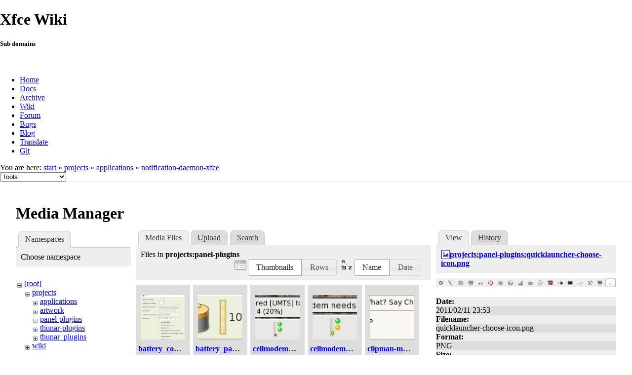

--- FILE ---
content_type: text/html; charset=utf-8
request_url: https://goodies.xfce.org/projects/applications/notification-daemon-xfce?image=projects%3Apanel-plugins%3Aquicklauncher-choose-icon.png&ns=projects%3Apanel-plugins&tab_details=view&do=media&tab_files=files
body_size: 267087
content:
<!DOCTYPE html>
<html lang="en" dir="ltr" class="no-js">
<head>
    <meta charset="utf-8" />
    <!--[if IE]><meta http-equiv="X-UA-Compatible" content="IE=edge,chrome=1" /><![endif]-->
    <title>projects:applications:notification-daemon-xfce [Xfce Goodies]</title>
    <script>(function(H){H.className=H.className.replace(/\bno-js\b/,'js')})(document.documentElement)</script>
    <meta name="generator" content="DokuWiki"/>
<meta name="robots" content="noindex,nofollow"/>
<link rel="search" type="application/opensearchdescription+xml" href="/lib/exe/opensearch.php" title="Xfce Goodies"/>
<link rel="start" href="/"/>
<link rel="contents" href="/projects/applications/notification-daemon-xfce?do=index" title="Sitemap"/>
<link rel="manifest" href="/lib/exe/manifest.php"/>
<link rel="alternate" type="application/rss+xml" title="Recent Changes" href="/feed.php"/>
<link rel="alternate" type="application/rss+xml" title="Current namespace" href="/feed.php?mode=list&amp;ns=projects:applications"/>
<link rel="alternate" type="text/html" title="Plain HTML" href="/_export/xhtml/projects/applications/notification-daemon-xfce"/>
<link rel="alternate" type="text/plain" title="Wiki Markup" href="/_export/raw/projects/applications/notification-daemon-xfce"/>
<link rel="stylesheet" href="/lib/exe/css.php?t=xfce&amp;tseed=3256c730809937b4448f6c4dc435cf3d"/>
<!--[if gte IE 9]><!-->
<script >/*<![CDATA[*/var NS='projects:applications';var JSINFO = {"id":"projects:applications:notification-daemon-xfce","namespace":"projects:applications","ACT":"media","useHeadingNavigation":0,"useHeadingContent":0};
/*!]]>*/</script>
<script src="/lib/exe/jquery.php?tseed=f0349b609f9b91a485af8fd8ecd4aea4" defer="defer">/*<![CDATA[*/
/*!]]>*/</script>
<script src="/lib/exe/js.php?t=xfce&amp;tseed=3256c730809937b4448f6c4dc435cf3d" defer="defer">/*<![CDATA[*/
/*!]]>*/</script>
<!--<![endif]-->
    <meta name="viewport" content="width=device-width,initial-scale=1" />
    <link rel="shortcut icon" href="/lib/tpl/xfce/images/favicon.ico" />
<link rel="apple-touch-icon" href="/lib/tpl/xfce/images/apple-touch-icon.png" />
    	<link rel="stylesheet" media="screen" href="//cdn.xfce.org/style/css.php?site=wiki" type="text/css" />
</head>

<body>

<div id="xfce-header">
  <div>
    <h1 id="xfce-header-title">Xfce Wiki</h1>
    <h5 id="xfce-header-subtitle">Sub domains</h5>
    &nbsp;
    <ul>
      <li><a href="https://www.xfce.org" title="Go to the homepage">Home</a></li>
      <li><a href="https://docs.xfce.org" title="Official documentation">Docs</a></li>
      <li><a href="https://archive.xfce.org" title="Download location of tarballs">Archive</a></li>
      <li><a href="https://wiki.xfce.org" title="Community documentation">Wiki</a></li>
      <li><a href="https://forum.xfce.org" title="Community forums">Forum</a></li>
      <li><a href="https://gitlab.xfce.org" title="Report and track bugs">Bugs</a></li>
      <li><a href="https://blog.xfce.org" title="Visit the blog">Blog</a></li>
      <li><a href="https://docs.xfce.org/contribute/translate/start" title="Help translating the Xfce project">Translate</a></li>
      <li><a href="https://gitlab.xfce.org" title="Project repositories">Git</a></li>
    </ul>
  </div>
  <div  id="xfce-header-clear"></div>
</div>
    <!--[if lte IE 7 ]><div id="IE7"><![endif]--><!--[if IE 8 ]><div id="IE8"><![endif]-->

	
<!-- ********** HEADER ********** -->
<div id="header" class="main_width"><div class="pad group">
	
			<div class="breadcrumbs">
							<div class="youarehere"><span class="bchead">You are here: </span><span class="home"><bdi><a href="/start" class="wikilink1" title="start" data-wiki-id="start">start</a></bdi></span> » <bdi><a href="/projects/start" class="wikilink1" title="projects:start" data-wiki-id="projects:start">projects</a></bdi> » <bdi><a href="/projects/applications/start" class="wikilink1" title="projects:applications:start" data-wiki-id="projects:applications:start">applications</a></bdi> » <bdi><a href="/projects/applications/notification-daemon-xfce" class="wikilink1" title="projects:applications:notification-daemon-xfce" data-wiki-id="projects:applications:notification-daemon-xfce">notification-daemon-xfce</a></bdi></div>
								</div>
	
	<div class="tools">
		<div class="mobileTools">
                        <form action="/doku.php" method="get" accept-charset="utf-8"><div class="no"><input type="hidden" name="id" value="projects:applications:notification-daemon-xfce" /><select name="do" class="edit quickselect" title="Tools"><option value="">Tools</option><optgroup label="Page Tools"><option value="">Show page</option><option value="revisions">Old revisions</option><option value="backlink">Backlinks</option></optgroup><optgroup label="Site Tools"><option value="recent">Recent Changes</option><option value="media">Media Manager</option><option value="index">Sitemap</option></optgroup><optgroup label="User Tools"><option value="login">Log In</option></optgroup></select><button type="submit">&gt;</button></div></form>		</div>
					</div>

	<hr class="a11y" />
</div></div><!-- /header -->

	<div id="dokuwiki__top"></div>
	<div id="main" class="dokuwiki site mode_media">

		<div id="content">
			<div id="article" class="page group">
				
												<!-- wikipage start -->
				<div id="mediamanager__page">
<h1>Media Manager</h1>
<div class="panel namespaces">
<h2>Namespaces</h2>
<div class="panelHeader">Choose namespace</div>
<div class="panelContent" id="media__tree">

<ul class="idx">
<li class="media level0 open"><img src="/lib/images/minus.gif" alt="−" /><div class="li"><a href="/projects/applications/notification-daemon-xfce?ns=&amp;tab_files=files&amp;do=media&amp;tab_details=view&amp;image=projects%3Apanel-plugins%3Aquicklauncher-choose-icon.png" class="idx_dir">[root]</a></div>
<ul class="idx">
<li class="media level1 open"><img src="/lib/images/minus.gif" alt="−" /><div class="li"><a href="/projects/applications/notification-daemon-xfce?ns=projects&amp;tab_files=files&amp;do=media&amp;tab_details=view&amp;image=projects%3Apanel-plugins%3Aquicklauncher-choose-icon.png" class="idx_dir">projects</a></div>
<ul class="idx">
<li class="media level2 closed"><img src="/lib/images/plus.gif" alt="+" /><div class="li"><a href="/projects/applications/notification-daemon-xfce?ns=projects%2Fapplications&amp;tab_files=files&amp;do=media&amp;tab_details=view&amp;image=projects%3Apanel-plugins%3Aquicklauncher-choose-icon.png" class="idx_dir">applications</a></div></li>
<li class="media level2 closed"><img src="/lib/images/plus.gif" alt="+" /><div class="li"><a href="/projects/applications/notification-daemon-xfce?ns=projects%2Fartwork&amp;tab_files=files&amp;do=media&amp;tab_details=view&amp;image=projects%3Apanel-plugins%3Aquicklauncher-choose-icon.png" class="idx_dir">artwork</a></div></li>
<li class="media level2 open"><img src="/lib/images/minus.gif" alt="−" /><div class="li"><a href="/projects/applications/notification-daemon-xfce?ns=projects%2Fpanel-plugins&amp;tab_files=files&amp;do=media&amp;tab_details=view&amp;image=projects%3Apanel-plugins%3Aquicklauncher-choose-icon.png" class="idx_dir">panel-plugins</a></div></li>
<li class="media level2 closed"><img src="/lib/images/plus.gif" alt="+" /><div class="li"><a href="/projects/applications/notification-daemon-xfce?ns=projects%2Fthunar-plugins&amp;tab_files=files&amp;do=media&amp;tab_details=view&amp;image=projects%3Apanel-plugins%3Aquicklauncher-choose-icon.png" class="idx_dir">thunar-plugins</a></div></li>
<li class="media level2 closed"><img src="/lib/images/plus.gif" alt="+" /><div class="li"><a href="/projects/applications/notification-daemon-xfce?ns=projects%2Fthunar_plugins&amp;tab_files=files&amp;do=media&amp;tab_details=view&amp;image=projects%3Apanel-plugins%3Aquicklauncher-choose-icon.png" class="idx_dir">thunar_plugins</a></div></li>
</ul>
</li>
<li class="media level1 closed"><img src="/lib/images/plus.gif" alt="+" /><div class="li"><a href="/projects/applications/notification-daemon-xfce?ns=wiki&amp;tab_files=files&amp;do=media&amp;tab_details=view&amp;image=projects%3Apanel-plugins%3Aquicklauncher-choose-icon.png" class="idx_dir">wiki</a></div></li>
</ul></li>
</ul>
</div>
</div>
<div class="panel filelist">
<h2 class="a11y">Media Files</h2>
<ul class="tabs">
<li><strong>Media Files</strong></li>
<li><a href="/projects/applications/notification-daemon-xfce?tab_files=upload&amp;do=media&amp;tab_details=view&amp;image=projects%3Apanel-plugins%3Aquicklauncher-choose-icon.png&amp;ns=projects%3Apanel-plugins">Upload</a></li>
<li><a href="/projects/applications/notification-daemon-xfce?tab_files=search&amp;do=media&amp;tab_details=view&amp;image=projects%3Apanel-plugins%3Aquicklauncher-choose-icon.png&amp;ns=projects%3Apanel-plugins">Search</a></li>
</ul>
<div class="panelHeader">
<h3>Files in <strong>projects:panel-plugins</strong></h3>
<form method="get" action="/projects/applications/notification-daemon-xfce" class="options doku_form" accept-charset="utf-8"><input type="hidden" name="sectok" value="" /><input type="hidden" name="do" value="media" /><input type="hidden" name="tab_files" value="files" /><input type="hidden" name="tab_details" value="view" /><input type="hidden" name="image" value="projects:panel-plugins:quicklauncher-choose-icon.png" /><input type="hidden" name="ns" value="projects:panel-plugins" /><div class="no"><ul>
<li class="listType"><label for="listType__thumbs" class="thumbs">
<input name="list_dwmedia" type="radio" value="thumbs" id="listType__thumbs" class="thumbs" checked="checked" />
<span>Thumbnails</span>
</label><label for="listType__rows" class="rows">
<input name="list_dwmedia" type="radio" value="rows" id="listType__rows" class="rows" />
<span>Rows</span>
</label></li>
<li class="sortBy"><label for="sortBy__name" class="name">
<input name="sort_dwmedia" type="radio" value="name" id="sortBy__name" class="name" checked="checked" />
<span>Name</span>
</label><label for="sortBy__date" class="date">
<input name="sort_dwmedia" type="radio" value="date" id="sortBy__date" class="date" />
<span>Date</span>
</label></li>
<li><button value="1" type="submit">Apply</button></li>
</ul>
</div></form></div>
<div class="panelContent">
<ul class="thumbs"><li><dl title="battery_configure.png"><dt><a id="l_:projects:panel-plugins:battery_configure.png" class="image thumb" href="/projects/applications/notification-daemon-xfce?image=projects%3Apanel-plugins%3Abattery_configure.png&amp;ns=projects%3Apanel-plugins&amp;tab_details=view&amp;do=media&amp;tab_files=files"><img src="/_media/projects/panel-plugins/battery_configure.png?w=90&amp;h=90&amp;tok=efcab8" alt="battery_configure.png" loading="lazy" width="90" height="90" /></a></dt><dd class="name"><a href="/projects/applications/notification-daemon-xfce?image=projects%3Apanel-plugins%3Abattery_configure.png&amp;ns=projects%3Apanel-plugins&amp;tab_details=view&amp;do=media&amp;tab_files=files" id="h_:projects:panel-plugins:battery_configure.png">battery_configure.png</a></dd><dd class="size">408&#215;543</dd><dd class="date">2011/02/11 23:53</dd><dd class="filesize">25.6 KB</dd></dl></li><li><dl title="battery_panel.png"><dt><a id="l_:projects:panel-plugins:battery_panel.png" class="image thumb" href="/projects/applications/notification-daemon-xfce?image=projects%3Apanel-plugins%3Abattery_panel.png&amp;ns=projects%3Apanel-plugins&amp;tab_details=view&amp;do=media&amp;tab_files=files"><img src="/_media/projects/panel-plugins/battery_panel.png?w=90&amp;h=90&amp;tok=708a80" alt="battery_panel.png" loading="lazy" width="90" height="90" /></a></dt><dd class="name"><a href="/projects/applications/notification-daemon-xfce?image=projects%3Apanel-plugins%3Abattery_panel.png&amp;ns=projects%3Apanel-plugins&amp;tab_details=view&amp;do=media&amp;tab_files=files" id="h_:projects:panel-plugins:battery_panel.png">battery_panel.png</a></dd><dd class="size">127&#215;50</dd><dd class="date">2011/02/11 23:53</dd><dd class="filesize">2.4 KB</dd></dl></li><li><dl title="cellmodem-screenshot1.png"><dt><a id="l_:projects:panel-plugins:cellmodem-screenshot1.png" class="image thumb" href="/projects/applications/notification-daemon-xfce?image=projects%3Apanel-plugins%3Acellmodem-screenshot1.png&amp;ns=projects%3Apanel-plugins&amp;tab_details=view&amp;do=media&amp;tab_files=files"><img src="/_media/projects/panel-plugins/cellmodem-screenshot1.png?w=90&amp;h=90&amp;tok=f1d3d5" alt="cellmodem-screenshot1.png" loading="lazy" width="90" height="90" /></a></dt><dd class="name"><a href="/projects/applications/notification-daemon-xfce?image=projects%3Apanel-plugins%3Acellmodem-screenshot1.png&amp;ns=projects%3Apanel-plugins&amp;tab_details=view&amp;do=media&amp;tab_files=files" id="h_:projects:panel-plugins:cellmodem-screenshot1.png">cellmodem-screenshot1.png</a></dd><dd class="size">189&#215;81</dd><dd class="date">2011/02/11 23:53</dd><dd class="filesize">6.7 KB</dd></dl></li><li><dl title="cellmodem-screenshot2.png"><dt><a id="l_:projects:panel-plugins:cellmodem-screenshot2.png" class="image thumb" href="/projects/applications/notification-daemon-xfce?image=projects%3Apanel-plugins%3Acellmodem-screenshot2.png&amp;ns=projects%3Apanel-plugins&amp;tab_details=view&amp;do=media&amp;tab_files=files"><img src="/_media/projects/panel-plugins/cellmodem-screenshot2.png?w=90&amp;h=90&amp;tok=1eef13" alt="cellmodem-screenshot2.png" loading="lazy" width="90" height="90" /></a></dt><dd class="name"><a href="/projects/applications/notification-daemon-xfce?image=projects%3Apanel-plugins%3Acellmodem-screenshot2.png&amp;ns=projects%3Apanel-plugins&amp;tab_details=view&amp;do=media&amp;tab_files=files" id="h_:projects:panel-plugins:cellmodem-screenshot2.png">cellmodem-screenshot2.png</a></dd><dd class="size">126&#215;67</dd><dd class="date">2006/10/01 14:20</dd><dd class="filesize">3.9 KB</dd></dl></li><li><dl title="clipman-menu.png"><dt><a id="l_:projects:panel-plugins:clipman-menu.png" class="image thumb" href="/projects/applications/notification-daemon-xfce?image=projects%3Apanel-plugins%3Aclipman-menu.png&amp;ns=projects%3Apanel-plugins&amp;tab_details=view&amp;do=media&amp;tab_files=files"><img src="/_media/projects/panel-plugins/clipman-menu.png?w=90&amp;h=90&amp;tok=369b1a" alt="clipman-menu.png" loading="lazy" width="90" height="90" /></a></dt><dd class="name"><a href="/projects/applications/notification-daemon-xfce?image=projects%3Apanel-plugins%3Aclipman-menu.png&amp;ns=projects%3Apanel-plugins&amp;tab_details=view&amp;do=media&amp;tab_files=files" id="h_:projects:panel-plugins:clipman-menu.png">clipman-menu.png</a></dd><dd class="size">205&#215;79</dd><dd class="date">2011/02/11 23:53</dd><dd class="filesize">2.8 KB</dd></dl></li><li><dl title="cpugrah-1_0_0.png"><dt><a id="l_:projects:panel-plugins:cpugrah-1_0_0.png" class="image thumb" href="/projects/applications/notification-daemon-xfce?image=projects%3Apanel-plugins%3Acpugrah-1_0_0.png&amp;ns=projects%3Apanel-plugins&amp;tab_details=view&amp;do=media&amp;tab_files=files"><img src="/_media/projects/panel-plugins/cpugrah-1_0_0.png?w=90&amp;h=90&amp;tok=717907" alt="cpugrah-1_0_0.png" loading="lazy" width="90" height="90" /></a></dt><dd class="name"><a href="/projects/applications/notification-daemon-xfce?image=projects%3Apanel-plugins%3Acpugrah-1_0_0.png&amp;ns=projects%3Apanel-plugins&amp;tab_details=view&amp;do=media&amp;tab_files=files" id="h_:projects:panel-plugins:cpugrah-1_0_0.png">cpugrah-1_0_0.png</a></dd><dd class="size">100&#215;52</dd><dd class="date">2011/02/11 23:53</dd><dd class="filesize">563 B</dd></dl></li><li><dl title="cpugraph-fire-long.png"><dt><a id="l_:projects:panel-plugins:cpugraph-fire-long.png" class="image thumb" href="/projects/applications/notification-daemon-xfce?image=projects%3Apanel-plugins%3Acpugraph-fire-long.png&amp;ns=projects%3Apanel-plugins&amp;tab_details=view&amp;do=media&amp;tab_files=files"><img src="/_media/projects/panel-plugins/cpugraph-fire-long.png?w=90&amp;h=90&amp;tok=d28d9c" alt="cpugraph-fire-long.png" loading="lazy" width="90" height="90" /></a></dt><dd class="name"><a href="/projects/applications/notification-daemon-xfce?image=projects%3Apanel-plugins%3Acpugraph-fire-long.png&amp;ns=projects%3Apanel-plugins&amp;tab_details=view&amp;do=media&amp;tab_files=files" id="h_:projects:panel-plugins:cpugraph-fire-long.png">cpugraph-fire-long.png</a></dd><dd class="size">156&#215;52</dd><dd class="date">2011/02/11 23:53</dd><dd class="filesize">1.9 KB</dd></dl></li><li><dl title="cpugraph-fire-nobar.png"><dt><a id="l_:projects:panel-plugins:cpugraph-fire-nobar.png" class="image thumb" href="/projects/applications/notification-daemon-xfce?image=projects%3Apanel-plugins%3Acpugraph-fire-nobar.png&amp;ns=projects%3Apanel-plugins&amp;tab_details=view&amp;do=media&amp;tab_files=files"><img src="/_media/projects/panel-plugins/cpugraph-fire-nobar.png?w=90&amp;h=90&amp;tok=09ffac" alt="cpugraph-fire-nobar.png" loading="lazy" width="90" height="90" /></a></dt><dd class="name"><a href="/projects/applications/notification-daemon-xfce?image=projects%3Apanel-plugins%3Acpugraph-fire-nobar.png&amp;ns=projects%3Apanel-plugins&amp;tab_details=view&amp;do=media&amp;tab_files=files" id="h_:projects:panel-plugins:cpugraph-fire-nobar.png">cpugraph-fire-nobar.png</a></dd><dd class="size">76&#215;52</dd><dd class="date">2010/10/02 18:09</dd><dd class="filesize">1.1 KB</dd></dl></li><li><dl title="cpugraph-grid-nobar.png"><dt><a id="l_:projects:panel-plugins:cpugraph-grid-nobar.png" class="image thumb" href="/projects/applications/notification-daemon-xfce?image=projects%3Apanel-plugins%3Acpugraph-grid-nobar.png&amp;ns=projects%3Apanel-plugins&amp;tab_details=view&amp;do=media&amp;tab_files=files"><img src="/_media/projects/panel-plugins/cpugraph-grid-nobar.png?w=90&amp;h=90&amp;tok=d7e4ab" alt="cpugraph-grid-nobar.png" loading="lazy" width="90" height="90" /></a></dt><dd class="name"><a href="/projects/applications/notification-daemon-xfce?image=projects%3Apanel-plugins%3Acpugraph-grid-nobar.png&amp;ns=projects%3Apanel-plugins&amp;tab_details=view&amp;do=media&amp;tab_files=files" id="h_:projects:panel-plugins:cpugraph-grid-nobar.png">cpugraph-grid-nobar.png</a></dd><dd class="size">84&#215;52</dd><dd class="date">2011/02/11 23:53</dd><dd class="filesize">369 B</dd></dl></li><li><dl title="cpugraph-grid.png"><dt><a id="l_:projects:panel-plugins:cpugraph-grid.png" class="image thumb" href="/projects/applications/notification-daemon-xfce?image=projects%3Apanel-plugins%3Acpugraph-grid.png&amp;ns=projects%3Apanel-plugins&amp;tab_details=view&amp;do=media&amp;tab_files=files"><img src="/_media/projects/panel-plugins/cpugraph-grid.png?w=90&amp;h=90&amp;tok=423903" alt="cpugraph-grid.png" loading="lazy" width="90" height="90" /></a></dt><dd class="name"><a href="/projects/applications/notification-daemon-xfce?image=projects%3Apanel-plugins%3Acpugraph-grid.png&amp;ns=projects%3Apanel-plugins&amp;tab_details=view&amp;do=media&amp;tab_files=files" id="h_:projects:panel-plugins:cpugraph-grid.png">cpugraph-grid.png</a></dd><dd class="size">100&#215;52</dd><dd class="date">2011/02/11 23:53</dd><dd class="filesize">426 B</dd></dl></li><li><dl title="cpugraph-led-nobar.png"><dt><a id="l_:projects:panel-plugins:cpugraph-led-nobar.png" class="image thumb" href="/projects/applications/notification-daemon-xfce?image=projects%3Apanel-plugins%3Acpugraph-led-nobar.png&amp;ns=projects%3Apanel-plugins&amp;tab_details=view&amp;do=media&amp;tab_files=files"><img src="/_media/projects/panel-plugins/cpugraph-led-nobar.png?w=90&amp;h=90&amp;tok=7d6547" alt="cpugraph-led-nobar.png" loading="lazy" width="90" height="90" /></a></dt><dd class="name"><a href="/projects/applications/notification-daemon-xfce?image=projects%3Apanel-plugins%3Acpugraph-led-nobar.png&amp;ns=projects%3Apanel-plugins&amp;tab_details=view&amp;do=media&amp;tab_files=files" id="h_:projects:panel-plugins:cpugraph-led-nobar.png">cpugraph-led-nobar.png</a></dd><dd class="size">84&#215;52</dd><dd class="date">2011/02/11 23:53</dd><dd class="filesize">432 B</dd></dl></li><li><dl title="cpugraph-plugin.png"><dt><a id="l_:projects:panel-plugins:cpugraph-plugin.png" class="image thumb" href="/projects/applications/notification-daemon-xfce?image=projects%3Apanel-plugins%3Acpugraph-plugin.png&amp;ns=projects%3Apanel-plugins&amp;tab_details=view&amp;do=media&amp;tab_files=files"><img src="/_media/projects/panel-plugins/cpugraph-plugin.png?w=90&amp;h=90&amp;tok=f11c59" alt="cpugraph-plugin.png" loading="lazy" width="90" height="90" /></a></dt><dd class="name"><a href="/projects/applications/notification-daemon-xfce?image=projects%3Apanel-plugins%3Acpugraph-plugin.png&amp;ns=projects%3Apanel-plugins&amp;tab_details=view&amp;do=media&amp;tab_files=files" id="h_:projects:panel-plugins:cpugraph-plugin.png">cpugraph-plugin.png</a></dd><dd class="size">70&#215;38</dd><dd class="date">2011/02/11 23:53</dd><dd class="filesize">424 B</dd></dl></li><li><dl title="datetime-plugin-0.6.png"><dt><a id="l_:projects:panel-plugins:datetime-plugin-0.6.png" class="image thumb" href="/projects/applications/notification-daemon-xfce?image=projects%3Apanel-plugins%3Adatetime-plugin-0.6.png&amp;ns=projects%3Apanel-plugins&amp;tab_details=view&amp;do=media&amp;tab_files=files"><img src="/_media/projects/panel-plugins/datetime-plugin-0.6.png?w=90&amp;h=90&amp;tok=104bf5" alt="datetime-plugin-0.6.png" loading="lazy" width="90" height="90" /></a></dt><dd class="name"><a href="/projects/applications/notification-daemon-xfce?image=projects%3Apanel-plugins%3Adatetime-plugin-0.6.png&amp;ns=projects%3Apanel-plugins&amp;tab_details=view&amp;do=media&amp;tab_files=files" id="h_:projects:panel-plugins:datetime-plugin-0.6.png">datetime-plugin-0.6.png</a></dd><dd class="size">308&#215;237</dd><dd class="date">2011/02/11 23:53</dd><dd class="filesize">9.1 KB</dd></dl></li><li><dl title="datetime-plugin.png"><dt><a id="l_:projects:panel-plugins:datetime-plugin.png" class="image thumb" href="/projects/applications/notification-daemon-xfce?image=projects%3Apanel-plugins%3Adatetime-plugin.png&amp;ns=projects%3Apanel-plugins&amp;tab_details=view&amp;do=media&amp;tab_files=files"><img src="/_media/projects/panel-plugins/datetime-plugin.png?w=90&amp;h=90&amp;tok=44d027" alt="datetime-plugin.png" loading="lazy" width="90" height="90" /></a></dt><dd class="name"><a href="/projects/applications/notification-daemon-xfce?image=projects%3Apanel-plugins%3Adatetime-plugin.png&amp;ns=projects%3Apanel-plugins&amp;tab_details=view&amp;do=media&amp;tab_files=files" id="h_:projects:panel-plugins:datetime-plugin.png">datetime-plugin.png</a></dd><dd class="size">296&#215;288</dd><dd class="date">2011/02/11 23:53</dd><dd class="filesize">9.4 KB</dd></dl></li><li><dl title="embed-claws-config.png"><dt><a id="l_:projects:panel-plugins:embed-claws-config.png" class="image thumb" href="/projects/applications/notification-daemon-xfce?image=projects%3Apanel-plugins%3Aembed-claws-config.png&amp;ns=projects%3Apanel-plugins&amp;tab_details=view&amp;do=media&amp;tab_files=files"><img src="/_media/projects/panel-plugins/embed-claws-config.png?w=90&amp;h=90&amp;tok=01983b" alt="embed-claws-config.png" loading="lazy" width="90" height="90" /></a></dt><dd class="name"><a href="/projects/applications/notification-daemon-xfce?image=projects%3Apanel-plugins%3Aembed-claws-config.png&amp;ns=projects%3Apanel-plugins&amp;tab_details=view&amp;do=media&amp;tab_files=files" id="h_:projects:panel-plugins:embed-claws-config.png">embed-claws-config.png</a></dd><dd class="size">463&#215;328</dd><dd class="date">2012/01/08 08:46</dd><dd class="filesize">26.5 KB</dd></dl></li><li><dl title="embed-claws-panel.png"><dt><a id="l_:projects:panel-plugins:embed-claws-panel.png" class="image thumb" href="/projects/applications/notification-daemon-xfce?image=projects%3Apanel-plugins%3Aembed-claws-panel.png&amp;ns=projects%3Apanel-plugins&amp;tab_details=view&amp;do=media&amp;tab_files=files"><img src="/_media/projects/panel-plugins/embed-claws-panel.png?w=90&amp;h=90&amp;tok=c3dfcc" alt="embed-claws-panel.png" loading="lazy" width="90" height="90" /></a></dt><dd class="name"><a href="/projects/applications/notification-daemon-xfce?image=projects%3Apanel-plugins%3Aembed-claws-panel.png&amp;ns=projects%3Apanel-plugins&amp;tab_details=view&amp;do=media&amp;tab_files=files" id="h_:projects:panel-plugins:embed-claws-panel.png">embed-claws-panel.png</a></dd><dd class="size">29&#215;183</dd><dd class="date">2012/01/08 08:37</dd><dd class="filesize">5 KB</dd></dl></li><li><dl title="embed-pidgin-config.png"><dt><a id="l_:projects:panel-plugins:embed-pidgin-config.png" class="image thumb" href="/projects/applications/notification-daemon-xfce?image=projects%3Apanel-plugins%3Aembed-pidgin-config.png&amp;ns=projects%3Apanel-plugins&amp;tab_details=view&amp;do=media&amp;tab_files=files"><img src="/_media/projects/panel-plugins/embed-pidgin-config.png?w=90&amp;h=90&amp;tok=fb2f8b" alt="embed-pidgin-config.png" loading="lazy" width="90" height="90" /></a></dt><dd class="name"><a href="/projects/applications/notification-daemon-xfce?image=projects%3Apanel-plugins%3Aembed-pidgin-config.png&amp;ns=projects%3Apanel-plugins&amp;tab_details=view&amp;do=media&amp;tab_files=files" id="h_:projects:panel-plugins:embed-pidgin-config.png">embed-pidgin-config.png</a></dd><dd class="size">483&#215;545</dd><dd class="date">2012/01/08 08:37</dd><dd class="filesize">50.6 KB</dd></dl></li><li><dl title="embed-pidgin-panel.png"><dt><a id="l_:projects:panel-plugins:embed-pidgin-panel.png" class="image thumb" href="/projects/applications/notification-daemon-xfce?image=projects%3Apanel-plugins%3Aembed-pidgin-panel.png&amp;ns=projects%3Apanel-plugins&amp;tab_details=view&amp;do=media&amp;tab_files=files"><img src="/_media/projects/panel-plugins/embed-pidgin-panel.png?w=90&amp;h=90&amp;tok=daf7ed" alt="embed-pidgin-panel.png" loading="lazy" width="90" height="90" /></a></dt><dd class="name"><a href="/projects/applications/notification-daemon-xfce?image=projects%3Apanel-plugins%3Aembed-pidgin-panel.png&amp;ns=projects%3Apanel-plugins&amp;tab_details=view&amp;do=media&amp;tab_files=files" id="h_:projects:panel-plugins:embed-pidgin-panel.png">embed-pidgin-panel.png</a></dd><dd class="size">117&#215;408</dd><dd class="date">2012/01/08 08:37</dd><dd class="filesize">6.1 KB</dd></dl></li><li><dl title="embed-right-click-menu.png"><dt><a id="l_:projects:panel-plugins:embed-right-click-menu.png" class="image thumb" href="/projects/applications/notification-daemon-xfce?image=projects%3Apanel-plugins%3Aembed-right-click-menu.png&amp;ns=projects%3Apanel-plugins&amp;tab_details=view&amp;do=media&amp;tab_files=files"><img src="/_media/projects/panel-plugins/embed-right-click-menu.png?w=90&amp;h=90&amp;tok=e87df3" alt="embed-right-click-menu.png" loading="lazy" width="90" height="90" /></a></dt><dd class="name"><a href="/projects/applications/notification-daemon-xfce?image=projects%3Apanel-plugins%3Aembed-right-click-menu.png&amp;ns=projects%3Apanel-plugins&amp;tab_details=view&amp;do=media&amp;tab_files=files" id="h_:projects:panel-plugins:embed-right-click-menu.png">embed-right-click-menu.png</a></dd><dd class="size">146&#215;169</dd><dd class="date">2012/01/08 08:46</dd><dd class="filesize">6.5 KB</dd></dl></li><li><dl title="embed-x2.png"><dt><a id="l_:projects:panel-plugins:embed-x2.png" class="image thumb" href="/projects/applications/notification-daemon-xfce?image=projects%3Apanel-plugins%3Aembed-x2.png&amp;ns=projects%3Apanel-plugins&amp;tab_details=view&amp;do=media&amp;tab_files=files"><img src="/_media/projects/panel-plugins/embed-x2.png?w=90&amp;h=90&amp;tok=24879e" alt="embed-x2.png" loading="lazy" width="90" height="90" /></a></dt><dd class="name"><a href="/projects/applications/notification-daemon-xfce?image=projects%3Apanel-plugins%3Aembed-x2.png&amp;ns=projects%3Apanel-plugins&amp;tab_details=view&amp;do=media&amp;tab_files=files" id="h_:projects:panel-plugins:embed-x2.png">embed-x2.png</a></dd><dd class="size">129&#215;359</dd><dd class="date">2012/02/01 09:28</dd><dd class="filesize">13.4 KB</dd></dl></li><li><dl title="eyes.png"><dt><a id="l_:projects:panel-plugins:eyes.png" class="image thumb" href="/projects/applications/notification-daemon-xfce?image=projects%3Apanel-plugins%3Aeyes.png&amp;ns=projects%3Apanel-plugins&amp;tab_details=view&amp;do=media&amp;tab_files=files"><img src="/_media/projects/panel-plugins/eyes.png?w=90&amp;h=90&amp;tok=53ccde" alt="eyes.png" loading="lazy" width="90" height="90" /></a></dt><dd class="name"><a href="/projects/applications/notification-daemon-xfce?image=projects%3Apanel-plugins%3Aeyes.png&amp;ns=projects%3Apanel-plugins&amp;tab_details=view&amp;do=media&amp;tab_files=files" id="h_:projects:panel-plugins:eyes.png">eyes.png</a></dd><dd class="size">365&#215;50</dd><dd class="date">2011/02/11 23:53</dd><dd class="filesize">7.9 KB</dd></dl></li><li><dl title="fsguard-0.4rc1.png"><dt><a id="l_:projects:panel-plugins:fsguard-0.4rc1.png" class="image thumb" href="/projects/applications/notification-daemon-xfce?image=projects%3Apanel-plugins%3Afsguard-0.4rc1.png&amp;ns=projects%3Apanel-plugins&amp;tab_details=view&amp;do=media&amp;tab_files=files"><img src="/_media/projects/panel-plugins/fsguard-0.4rc1.png?w=90&amp;h=90&amp;tok=48bed5" alt="fsguard-0.4rc1.png" loading="lazy" width="90" height="90" /></a></dt><dd class="name"><a href="/projects/applications/notification-daemon-xfce?image=projects%3Apanel-plugins%3Afsguard-0.4rc1.png&amp;ns=projects%3Apanel-plugins&amp;tab_details=view&amp;do=media&amp;tab_files=files" id="h_:projects:panel-plugins:fsguard-0.4rc1.png">fsguard-0.4rc1.png</a></dd><dd class="size">274&#215;59</dd><dd class="date">2011/02/11 23:53</dd><dd class="filesize">9.3 KB</dd></dl></li><li><dl title="fsguard-0.4rc2-option-dialog.png"><dt><a id="l_:projects:panel-plugins:fsguard-0.4rc2-option-dialog.png" class="image thumb" href="/projects/applications/notification-daemon-xfce?image=projects%3Apanel-plugins%3Afsguard-0.4rc2-option-dialog.png&amp;ns=projects%3Apanel-plugins&amp;tab_details=view&amp;do=media&amp;tab_files=files"><img src="/_media/projects/panel-plugins/fsguard-0.4rc2-option-dialog.png?w=90&amp;h=90&amp;tok=f1d4c5" alt="fsguard-0.4rc2-option-dialog.png" loading="lazy" width="90" height="90" /></a></dt><dd class="name"><a href="/projects/applications/notification-daemon-xfce?image=projects%3Apanel-plugins%3Afsguard-0.4rc2-option-dialog.png&amp;ns=projects%3Apanel-plugins&amp;tab_details=view&amp;do=media&amp;tab_files=files" id="h_:projects:panel-plugins:fsguard-0.4rc2-option-dialog.png">fsguard-0.4rc2-option-dialog.png</a></dd><dd class="size">324&#215;414</dd><dd class="date">2011/02/11 23:53</dd><dd class="filesize">13 KB</dd></dl></li><li><dl title="fsguard-dialog.png"><dt><a id="l_:projects:panel-plugins:fsguard-dialog.png" class="image thumb" href="/projects/applications/notification-daemon-xfce?image=projects%3Apanel-plugins%3Afsguard-dialog.png&amp;ns=projects%3Apanel-plugins&amp;tab_details=view&amp;do=media&amp;tab_files=files"><img src="/_media/projects/panel-plugins/fsguard-dialog.png?w=90&amp;h=90&amp;tok=fe1d3e" alt="fsguard-dialog.png" loading="lazy" width="90" height="90" /></a></dt><dd class="name"><a href="/projects/applications/notification-daemon-xfce?image=projects%3Apanel-plugins%3Afsguard-dialog.png&amp;ns=projects%3Apanel-plugins&amp;tab_details=view&amp;do=media&amp;tab_files=files" id="h_:projects:panel-plugins:fsguard-dialog.png">fsguard-dialog.png</a></dd><dd class="size">345&#215;454</dd><dd class="date">2011/02/11 23:53</dd><dd class="filesize">17.9 KB</dd></dl></li><li><dl title="gmail.png"><dt><a id="l_:projects:panel-plugins:gmail.png" class="image thumb" href="/projects/applications/notification-daemon-xfce?image=projects%3Apanel-plugins%3Agmail.png&amp;ns=projects%3Apanel-plugins&amp;tab_details=view&amp;do=media&amp;tab_files=files"><img src="/_media/projects/panel-plugins/gmail.png?w=90&amp;h=90&amp;tok=8a83db" alt="gmail.png" loading="lazy" width="90" height="90" /></a></dt><dd class="name"><a href="/projects/applications/notification-daemon-xfce?image=projects%3Apanel-plugins%3Agmail.png&amp;ns=projects%3Apanel-plugins&amp;tab_details=view&amp;do=media&amp;tab_files=files" id="h_:projects:panel-plugins:gmail.png">gmail.png</a></dd><dd class="size">436&#215;119</dd><dd class="date">2017/03/04 14:01</dd><dd class="filesize">57.7 KB</dd></dl></li><li><dl title="googcal.png"><dt><a id="l_:projects:panel-plugins:googcal.png" class="image thumb" href="/projects/applications/notification-daemon-xfce?image=projects%3Apanel-plugins%3Agoogcal.png&amp;ns=projects%3Apanel-plugins&amp;tab_details=view&amp;do=media&amp;tab_files=files"><img src="/_media/projects/panel-plugins/googcal.png?w=90&amp;h=90&amp;tok=457017" alt="googcal.png" loading="lazy" width="90" height="90" /></a></dt><dd class="name"><a href="/projects/applications/notification-daemon-xfce?image=projects%3Apanel-plugins%3Agoogcal.png&amp;ns=projects%3Apanel-plugins&amp;tab_details=view&amp;do=media&amp;tab_files=files" id="h_:projects:panel-plugins:googcal.png">googcal.png</a></dd><dd class="size">178&#215;59</dd><dd class="date">2017/03/04 14:55</dd><dd class="filesize">9.4 KB</dd></dl></li><li><dl title="linelight.jpg"><dt><a id="l_:projects:panel-plugins:linelight.jpg" class="image thumb" href="/projects/applications/notification-daemon-xfce?image=projects%3Apanel-plugins%3Alinelight.jpg&amp;ns=projects%3Apanel-plugins&amp;tab_details=view&amp;do=media&amp;tab_files=files"><img src="/_media/projects/panel-plugins/linelight.jpg?w=90&amp;h=90&amp;tok=9c8fd0" alt="linelight.jpg" loading="lazy" width="90" height="90" /></a></dt><dd class="name"><a href="/projects/applications/notification-daemon-xfce?image=projects%3Apanel-plugins%3Alinelight.jpg&amp;ns=projects%3Apanel-plugins&amp;tab_details=view&amp;do=media&amp;tab_files=files" id="h_:projects:panel-plugins:linelight.jpg">linelight.jpg</a></dd><dd class="size">574&#215;985</dd><dd class="date">2008/06/30 21:29</dd><dd class="filesize">58.6 KB</dd></dl></li><li><dl title="modemlights.png"><dt><a id="l_:projects:panel-plugins:modemlights.png" class="image thumb" href="/projects/applications/notification-daemon-xfce?image=projects%3Apanel-plugins%3Amodemlights.png&amp;ns=projects%3Apanel-plugins&amp;tab_details=view&amp;do=media&amp;tab_files=files"><img src="/_media/projects/panel-plugins/modemlights.png?w=90&amp;h=90&amp;tok=82c103" alt="modemlights.png" loading="lazy" width="90" height="90" /></a></dt><dd class="name"><a href="/projects/applications/notification-daemon-xfce?image=projects%3Apanel-plugins%3Amodemlights.png&amp;ns=projects%3Apanel-plugins&amp;tab_details=view&amp;do=media&amp;tab_files=files" id="h_:projects:panel-plugins:modemlights.png">modemlights.png</a></dd><dd class="size">410&#215;516</dd><dd class="date">2011/02/11 23:53</dd><dd class="filesize">31.5 KB</dd></dl></li><li><dl title="mount-plugin-1.png"><dt><a id="l_:projects:panel-plugins:mount-plugin-1.png" class="image thumb" href="/projects/applications/notification-daemon-xfce?image=projects%3Apanel-plugins%3Amount-plugin-1.png&amp;ns=projects%3Apanel-plugins&amp;tab_details=view&amp;do=media&amp;tab_files=files"><img src="/_media/projects/panel-plugins/mount-plugin-1.png?w=90&amp;h=90&amp;tok=a70c5d" alt="mount-plugin-1.png" loading="lazy" width="90" height="90" /></a></dt><dd class="name"><a href="/projects/applications/notification-daemon-xfce?image=projects%3Apanel-plugins%3Amount-plugin-1.png&amp;ns=projects%3Apanel-plugins&amp;tab_details=view&amp;do=media&amp;tab_files=files" id="h_:projects:panel-plugins:mount-plugin-1.png">mount-plugin-1.png</a></dd><dd class="size">826&#215;255</dd><dd class="date">2012/04/17 10:51</dd><dd class="filesize">74.7 KB</dd></dl></li><li><dl title="mount-plugin-2.png"><dt><a id="l_:projects:panel-plugins:mount-plugin-2.png" class="image thumb" href="/projects/applications/notification-daemon-xfce?image=projects%3Apanel-plugins%3Amount-plugin-2.png&amp;ns=projects%3Apanel-plugins&amp;tab_details=view&amp;do=media&amp;tab_files=files"><img src="/_media/projects/panel-plugins/mount-plugin-2.png?w=90&amp;h=90&amp;tok=64b54a" alt="mount-plugin-2.png" loading="lazy" width="90" height="90" /></a></dt><dd class="name"><a href="/projects/applications/notification-daemon-xfce?image=projects%3Apanel-plugins%3Amount-plugin-2.png&amp;ns=projects%3Apanel-plugins&amp;tab_details=view&amp;do=media&amp;tab_files=files" id="h_:projects:panel-plugins:mount-plugin-2.png">mount-plugin-2.png</a></dd><dd class="size">359&#215;286</dd><dd class="date">2012/04/17 10:52</dd><dd class="filesize">15.5 KB</dd></dl></li><li><dl title="mount-plugin-menu.png"><dt><a id="l_:projects:panel-plugins:mount-plugin-menu.png" class="image thumb" href="/projects/applications/notification-daemon-xfce?image=projects%3Apanel-plugins%3Amount-plugin-menu.png&amp;ns=projects%3Apanel-plugins&amp;tab_details=view&amp;do=media&amp;tab_files=files"><img src="/_media/projects/panel-plugins/mount-plugin-menu.png?w=90&amp;h=90&amp;tok=309c19" alt="mount-plugin-menu.png" loading="lazy" width="90" height="90" /></a></dt><dd class="name"><a href="/projects/applications/notification-daemon-xfce?image=projects%3Apanel-plugins%3Amount-plugin-menu.png&amp;ns=projects%3Apanel-plugins&amp;tab_details=view&amp;do=media&amp;tab_files=files" id="h_:projects:panel-plugins:mount-plugin-menu.png">mount-plugin-menu.png</a></dd><dd class="size">679&#215;273</dd><dd class="date">2012/04/23 17:39</dd><dd class="filesize">98.8 KB</dd></dl></li><li><dl title="mount-plugin-options.png"><dt><a id="l_:projects:panel-plugins:mount-plugin-options.png" class="image thumb" href="/projects/applications/notification-daemon-xfce?image=projects%3Apanel-plugins%3Amount-plugin-options.png&amp;ns=projects%3Apanel-plugins&amp;tab_details=view&amp;do=media&amp;tab_files=files"><img src="/_media/projects/panel-plugins/mount-plugin-options.png?w=90&amp;h=90&amp;tok=17ae88" alt="mount-plugin-options.png" loading="lazy" width="90" height="90" /></a></dt><dd class="name"><a href="/projects/applications/notification-daemon-xfce?image=projects%3Apanel-plugins%3Amount-plugin-options.png&amp;ns=projects%3Apanel-plugins&amp;tab_details=view&amp;do=media&amp;tab_files=files" id="h_:projects:panel-plugins:mount-plugin-options.png">mount-plugin-options.png</a></dd><dd class="size">321&#215;307</dd><dd class="date">2012/04/23 17:40</dd><dd class="filesize">13.9 KB</dd></dl></li><li><dl title="mount-plugin.png"><dt><a id="l_:projects:panel-plugins:mount-plugin.png" class="image thumb" href="/projects/applications/notification-daemon-xfce?image=projects%3Apanel-plugins%3Amount-plugin.png&amp;ns=projects%3Apanel-plugins&amp;tab_details=view&amp;do=media&amp;tab_files=files"><img src="/_media/projects/panel-plugins/mount-plugin.png?w=90&amp;h=90&amp;tok=cf1622" alt="mount-plugin.png" loading="lazy" width="90" height="90" /></a></dt><dd class="name"><a href="/projects/applications/notification-daemon-xfce?image=projects%3Apanel-plugins%3Amount-plugin.png&amp;ns=projects%3Apanel-plugins&amp;tab_details=view&amp;do=media&amp;tab_files=files" id="h_:projects:panel-plugins:mount-plugin.png">mount-plugin.png</a></dd><dd class="size">753&#215;213</dd><dd class="date">2011/02/11 23:53</dd><dd class="filesize">27.5 KB</dd></dl></li><li><dl title="mpc-2.png"><dt><a id="l_:projects:panel-plugins:mpc-2.png" class="image thumb" href="/projects/applications/notification-daemon-xfce?image=projects%3Apanel-plugins%3Ampc-2.png&amp;ns=projects%3Apanel-plugins&amp;tab_details=view&amp;do=media&amp;tab_files=files"><img src="/_media/projects/panel-plugins/mpc-2.png?w=90&amp;h=90&amp;tok=9898cd" alt="mpc-2.png" loading="lazy" width="90" height="90" /></a></dt><dd class="name"><a href="/projects/applications/notification-daemon-xfce?image=projects%3Apanel-plugins%3Ampc-2.png&amp;ns=projects%3Apanel-plugins&amp;tab_details=view&amp;do=media&amp;tab_files=files" id="h_:projects:panel-plugins:mpc-2.png">mpc-2.png</a></dd><dd class="size">343&#215;646</dd><dd class="date">2011/02/11 23:53</dd><dd class="filesize">80.2 KB</dd></dl></li><li><dl title="mpc-plugin-demo.png"><dt><a id="l_:projects:panel-plugins:mpc-plugin-demo.png" class="image thumb" href="/projects/applications/notification-daemon-xfce?image=projects%3Apanel-plugins%3Ampc-plugin-demo.png&amp;ns=projects%3Apanel-plugins&amp;tab_details=view&amp;do=media&amp;tab_files=files"><img src="/_media/projects/panel-plugins/mpc-plugin-demo.png?w=90&amp;h=90&amp;tok=e1f472" alt="mpc-plugin-demo.png" loading="lazy" width="90" height="90" /></a></dt><dd class="name"><a href="/projects/applications/notification-daemon-xfce?image=projects%3Apanel-plugins%3Ampc-plugin-demo.png&amp;ns=projects%3Apanel-plugins&amp;tab_details=view&amp;do=media&amp;tab_files=files" id="h_:projects:panel-plugins:mpc-plugin-demo.png">mpc-plugin-demo.png</a></dd><dd class="size">252&#215;314</dd><dd class="date">2011/02/11 23:53</dd><dd class="filesize">39.2 KB</dd></dl></li><li><dl title="notes-1.5.0.png"><dt><a id="l_:projects:panel-plugins:notes-1.5.0.png" class="image thumb" href="/projects/applications/notification-daemon-xfce?image=projects%3Apanel-plugins%3Anotes-1.5.0.png&amp;ns=projects%3Apanel-plugins&amp;tab_details=view&amp;do=media&amp;tab_files=files"><img src="/_media/projects/panel-plugins/notes-1.5.0.png?w=90&amp;h=90&amp;tok=84d146" alt="notes-1.5.0.png" loading="lazy" width="90" height="90" /></a></dt><dd class="name"><a href="/projects/applications/notification-daemon-xfce?image=projects%3Apanel-plugins%3Anotes-1.5.0.png&amp;ns=projects%3Apanel-plugins&amp;tab_details=view&amp;do=media&amp;tab_files=files" id="h_:projects:panel-plugins:notes-1.5.0.png">notes-1.5.0.png</a></dd><dd class="size">375&#215;430</dd><dd class="date">2011/02/11 23:53</dd><dd class="filesize">86.2 KB</dd></dl></li><li><dl title="notes-1.6.1.png"><dt><a id="l_:projects:panel-plugins:notes-1.6.1.png" class="image thumb" href="/projects/applications/notification-daemon-xfce?image=projects%3Apanel-plugins%3Anotes-1.6.1.png&amp;ns=projects%3Apanel-plugins&amp;tab_details=view&amp;do=media&amp;tab_files=files"><img src="/_media/projects/panel-plugins/notes-1.6.1.png?w=90&amp;h=90&amp;tok=e1bd8b" alt="notes-1.6.1.png" loading="lazy" width="90" height="90" /></a></dt><dd class="name"><a href="/projects/applications/notification-daemon-xfce?image=projects%3Apanel-plugins%3Anotes-1.6.1.png&amp;ns=projects%3Apanel-plugins&amp;tab_details=view&amp;do=media&amp;tab_files=files" id="h_:projects:panel-plugins:notes-1.6.1.png">notes-1.6.1.png</a></dd><dd class="size">511&#215;482</dd><dd class="date">2011/02/11 23:53</dd><dd class="filesize">98.6 KB</dd></dl></li><li><dl title="notes-1.7.0.png"><dt><a id="l_:projects:panel-plugins:notes-1.7.0.png" class="image thumb" href="/projects/applications/notification-daemon-xfce?image=projects%3Apanel-plugins%3Anotes-1.7.0.png&amp;ns=projects%3Apanel-plugins&amp;tab_details=view&amp;do=media&amp;tab_files=files"><img src="/_media/projects/panel-plugins/notes-1.7.0.png?w=90&amp;h=90&amp;tok=173e1e" alt="notes-1.7.0.png" loading="lazy" width="90" height="90" /></a></dt><dd class="name"><a href="/projects/applications/notification-daemon-xfce?image=projects%3Apanel-plugins%3Anotes-1.7.0.png&amp;ns=projects%3Apanel-plugins&amp;tab_details=view&amp;do=media&amp;tab_files=files" id="h_:projects:panel-plugins:notes-1.7.0.png">notes-1.7.0.png</a></dd><dd class="size">254&#215;314</dd><dd class="date">2011/02/11 23:53</dd><dd class="filesize">18.5 KB</dd></dl></li><li><dl title="notes-1.7.3.png"><dt><a id="l_:projects:panel-plugins:notes-1.7.3.png" class="image thumb" href="/projects/applications/notification-daemon-xfce?image=projects%3Apanel-plugins%3Anotes-1.7.3.png&amp;ns=projects%3Apanel-plugins&amp;tab_details=view&amp;do=media&amp;tab_files=files"><img src="/_media/projects/panel-plugins/notes-1.7.3.png?w=90&amp;h=90&amp;tok=cc2c23" alt="notes-1.7.3.png" loading="lazy" width="90" height="90" /></a></dt><dd class="name"><a href="/projects/applications/notification-daemon-xfce?image=projects%3Apanel-plugins%3Anotes-1.7.3.png&amp;ns=projects%3Apanel-plugins&amp;tab_details=view&amp;do=media&amp;tab_files=files" id="h_:projects:panel-plugins:notes-1.7.3.png">notes-1.7.3.png</a></dd><dd class="size">277&#215;314</dd><dd class="date">2011/02/11 23:53</dd><dd class="filesize">45.5 KB</dd></dl></li><li><dl title="notes-plugin-1.3.99.1.png"><dt><a id="l_:projects:panel-plugins:notes-plugin-1.3.99.1.png" class="image thumb" href="/projects/applications/notification-daemon-xfce?image=projects%3Apanel-plugins%3Anotes-plugin-1.3.99.1.png&amp;ns=projects%3Apanel-plugins&amp;tab_details=view&amp;do=media&amp;tab_files=files"><img src="/_media/projects/panel-plugins/notes-plugin-1.3.99.1.png?w=90&amp;h=90&amp;tok=7f99a2" alt="notes-plugin-1.3.99.1.png" loading="lazy" width="90" height="90" /></a></dt><dd class="name"><a href="/projects/applications/notification-daemon-xfce?image=projects%3Apanel-plugins%3Anotes-plugin-1.3.99.1.png&amp;ns=projects%3Apanel-plugins&amp;tab_details=view&amp;do=media&amp;tab_files=files" id="h_:projects:panel-plugins:notes-plugin-1.3.99.1.png">notes-plugin-1.3.99.1.png</a></dd><dd class="size">482&#215;208</dd><dd class="date">2011/02/11 23:53</dd><dd class="filesize">15.7 KB</dd></dl></li><li><dl title="quicklauncher-choose-icon.png"><dt><a id="l_:projects:panel-plugins:quicklauncher-choose-icon.png" class="image thumb" href="/projects/applications/notification-daemon-xfce?image=projects%3Apanel-plugins%3Aquicklauncher-choose-icon.png&amp;ns=projects%3Apanel-plugins&amp;tab_details=view&amp;do=media&amp;tab_files=files"><img src="/_media/projects/panel-plugins/quicklauncher-choose-icon.png?w=90&amp;h=90&amp;tok=9c6786" alt="quicklauncher-choose-icon.png" loading="lazy" width="90" height="90" /></a></dt><dd class="name"><a href="/projects/applications/notification-daemon-xfce?image=projects%3Apanel-plugins%3Aquicklauncher-choose-icon.png&amp;ns=projects%3Apanel-plugins&amp;tab_details=view&amp;do=media&amp;tab_files=files" id="h_:projects:panel-plugins:quicklauncher-choose-icon.png">quicklauncher-choose-icon.png</a></dd><dd class="size">544&#215;28</dd><dd class="date">2011/02/11 23:53</dd><dd class="filesize">7.4 KB</dd></dl></li><li><dl title="screenshooter-plugin-preferences.png"><dt><a id="l_:projects:panel-plugins:screenshooter-plugin-preferences.png" class="image thumb" href="/projects/applications/notification-daemon-xfce?image=projects%3Apanel-plugins%3Ascreenshooter-plugin-preferences.png&amp;ns=projects%3Apanel-plugins&amp;tab_details=view&amp;do=media&amp;tab_files=files"><img src="/_media/projects/panel-plugins/screenshooter-plugin-preferences.png?w=90&amp;h=90&amp;tok=e77a92" alt="screenshooter-plugin-preferences.png" loading="lazy" width="90" height="90" /></a></dt><dd class="name"><a href="/projects/applications/notification-daemon-xfce?image=projects%3Apanel-plugins%3Ascreenshooter-plugin-preferences.png&amp;ns=projects%3Apanel-plugins&amp;tab_details=view&amp;do=media&amp;tab_files=files" id="h_:projects:panel-plugins:screenshooter-plugin-preferences.png">screenshooter-plugin-preferences.png</a></dd><dd class="size">361&#215;428</dd><dd class="date">2011/02/11 23:53</dd><dd class="filesize">24.4 KB</dd></dl></li><li><dl title="screenshooter-plugin.png"><dt><a id="l_:projects:panel-plugins:screenshooter-plugin.png" class="image thumb" href="/projects/applications/notification-daemon-xfce?image=projects%3Apanel-plugins%3Ascreenshooter-plugin.png&amp;ns=projects%3Apanel-plugins&amp;tab_details=view&amp;do=media&amp;tab_files=files"><img src="/_media/projects/panel-plugins/screenshooter-plugin.png?w=90&amp;h=90&amp;tok=529552" alt="screenshooter-plugin.png" loading="lazy" width="90" height="90" /></a></dt><dd class="name"><a href="/projects/applications/notification-daemon-xfce?image=projects%3Apanel-plugins%3Ascreenshooter-plugin.png&amp;ns=projects%3Apanel-plugins&amp;tab_details=view&amp;do=media&amp;tab_files=files" id="h_:projects:panel-plugins:screenshooter-plugin.png">screenshooter-plugin.png</a></dd><dd class="size">708&#215;121</dd><dd class="date">2011/02/11 23:53</dd><dd class="filesize">106.4 KB</dd></dl></li><li><dl title="slider_properties_screenshot.png"><dt><a id="l_:projects:panel-plugins:slider_properties_screenshot.png" class="image thumb" href="/projects/applications/notification-daemon-xfce?image=projects%3Apanel-plugins%3Aslider_properties_screenshot.png&amp;ns=projects%3Apanel-plugins&amp;tab_details=view&amp;do=media&amp;tab_files=files"><img src="/_media/projects/panel-plugins/slider_properties_screenshot.png?w=90&amp;h=90&amp;tok=464b08" alt="slider_properties_screenshot.png" loading="lazy" width="90" height="90" /></a></dt><dd class="name"><a href="/projects/applications/notification-daemon-xfce?image=projects%3Apanel-plugins%3Aslider_properties_screenshot.png&amp;ns=projects%3Apanel-plugins&amp;tab_details=view&amp;do=media&amp;tab_files=files" id="h_:projects:panel-plugins:slider_properties_screenshot.png">slider_properties_screenshot.png</a></dd><dd class="size">974&#215;367</dd><dd class="date">2011/02/11 23:53</dd><dd class="filesize">10.3 KB</dd></dl></li><li><dl title="slider_screenshot.png"><dt><a id="l_:projects:panel-plugins:slider_screenshot.png" class="image thumb" href="/projects/applications/notification-daemon-xfce?image=projects%3Apanel-plugins%3Aslider_screenshot.png&amp;ns=projects%3Apanel-plugins&amp;tab_details=view&amp;do=media&amp;tab_files=files"><img src="/_media/projects/panel-plugins/slider_screenshot.png?w=90&amp;h=90&amp;tok=023e0e" alt="slider_screenshot.png" loading="lazy" width="90" height="90" /></a></dt><dd class="name"><a href="/projects/applications/notification-daemon-xfce?image=projects%3Apanel-plugins%3Aslider_screenshot.png&amp;ns=projects%3Apanel-plugins&amp;tab_details=view&amp;do=media&amp;tab_files=files" id="h_:projects:panel-plugins:slider_screenshot.png">slider_screenshot.png</a></dd><dd class="size">159&#215;41</dd><dd class="date">2011/02/11 23:53</dd><dd class="filesize">1.8 KB</dd></dl></li><li><dl title="sn-configuration.png"><dt><a id="l_:projects:panel-plugins:sn-configuration.png" class="image thumb" href="/projects/applications/notification-daemon-xfce?image=projects%3Apanel-plugins%3Asn-configuration.png&amp;ns=projects%3Apanel-plugins&amp;tab_details=view&amp;do=media&amp;tab_files=files"><img src="/_media/projects/panel-plugins/sn-configuration.png?w=90&amp;h=90&amp;tok=b76dc7" alt="sn-configuration.png" loading="lazy" width="90" height="90" /></a></dt><dd class="name"><a href="/projects/applications/notification-daemon-xfce?image=projects%3Apanel-plugins%3Asn-configuration.png&amp;ns=projects%3Apanel-plugins&amp;tab_details=view&amp;do=media&amp;tab_files=files" id="h_:projects:panel-plugins:sn-configuration.png">sn-configuration.png</a></dd><dd class="size">427&#215;606</dd><dd class="date">2017/07/17 09:51</dd><dd class="filesize">41 KB</dd></dl></li><li><dl title="sn-plugin.png"><dt><a id="l_:projects:panel-plugins:sn-plugin.png" class="image thumb" href="/projects/applications/notification-daemon-xfce?image=projects%3Apanel-plugins%3Asn-plugin.png&amp;ns=projects%3Apanel-plugins&amp;tab_details=view&amp;do=media&amp;tab_files=files"><img src="/_media/projects/panel-plugins/sn-plugin.png?w=90&amp;h=90&amp;tok=7ba780" alt="sn-plugin.png" loading="lazy" width="90" height="90" /></a></dt><dd class="name"><a href="/projects/applications/notification-daemon-xfce?image=projects%3Apanel-plugins%3Asn-plugin.png&amp;ns=projects%3Apanel-plugins&amp;tab_details=view&amp;do=media&amp;tab_files=files" id="h_:projects:panel-plugins:sn-plugin.png">sn-plugin.png</a></dd><dd class="size">226&#215;336</dd><dd class="date">2017/07/17 10:01</dd><dd class="filesize">15.8 KB</dd></dl></li><li><dl title="sysstat.png"><dt><a id="l_:projects:panel-plugins:sysstat.png" class="image thumb" href="/projects/applications/notification-daemon-xfce?image=projects%3Apanel-plugins%3Asysstat.png&amp;ns=projects%3Apanel-plugins&amp;tab_details=view&amp;do=media&amp;tab_files=files"><img src="/_media/projects/panel-plugins/sysstat.png?w=90&amp;h=90&amp;tok=7607ef" alt="sysstat.png" loading="lazy" width="90" height="90" /></a></dt><dd class="name"><a href="/projects/applications/notification-daemon-xfce?image=projects%3Apanel-plugins%3Asysstat.png&amp;ns=projects%3Apanel-plugins&amp;tab_details=view&amp;do=media&amp;tab_files=files" id="h_:projects:panel-plugins:sysstat.png">sysstat.png</a></dd><dd class="size">439&#215;285</dd><dd class="date">2017/03/04 13:57</dd><dd class="filesize">154 KB</dd></dl></li><li><dl title="timer1.png"><dt><a id="l_:projects:panel-plugins:timer1.png" class="image thumb" href="/projects/applications/notification-daemon-xfce?image=projects%3Apanel-plugins%3Atimer1.png&amp;ns=projects%3Apanel-plugins&amp;tab_details=view&amp;do=media&amp;tab_files=files"><img src="/_media/projects/panel-plugins/timer1.png?w=90&amp;h=90&amp;tok=81ed66" alt="timer1.png" loading="lazy" width="90" height="90" /></a></dt><dd class="name"><a href="/projects/applications/notification-daemon-xfce?image=projects%3Apanel-plugins%3Atimer1.png&amp;ns=projects%3Apanel-plugins&amp;tab_details=view&amp;do=media&amp;tab_files=files" id="h_:projects:panel-plugins:timer1.png">timer1.png</a></dd><dd class="size">35&#215;51</dd><dd class="date">2011/02/11 23:54</dd><dd class="filesize">151 B</dd></dl></li><li><dl title="timer2.png"><dt><a id="l_:projects:panel-plugins:timer2.png" class="image thumb" href="/projects/applications/notification-daemon-xfce?image=projects%3Apanel-plugins%3Atimer2.png&amp;ns=projects%3Apanel-plugins&amp;tab_details=view&amp;do=media&amp;tab_files=files"><img src="/_media/projects/panel-plugins/timer2.png?w=90&amp;h=90&amp;tok=0c8b1c" alt="timer2.png" loading="lazy" width="90" height="90" /></a></dt><dd class="name"><a href="/projects/applications/notification-daemon-xfce?image=projects%3Apanel-plugins%3Atimer2.png&amp;ns=projects%3Apanel-plugins&amp;tab_details=view&amp;do=media&amp;tab_files=files" id="h_:projects:panel-plugins:timer2.png">timer2.png</a></dd><dd class="size">453&#215;473</dd><dd class="date">2011/02/11 23:54</dd><dd class="filesize">18.8 KB</dd></dl></li><li><dl title="timer3.png"><dt><a id="l_:projects:panel-plugins:timer3.png" class="image thumb" href="/projects/applications/notification-daemon-xfce?image=projects%3Apanel-plugins%3Atimer3.png&amp;ns=projects%3Apanel-plugins&amp;tab_details=view&amp;do=media&amp;tab_files=files"><img src="/_media/projects/panel-plugins/timer3.png?w=90&amp;h=90&amp;tok=ec8991" alt="timer3.png" loading="lazy" width="90" height="90" /></a></dt><dd class="name"><a href="/projects/applications/notification-daemon-xfce?image=projects%3Apanel-plugins%3Atimer3.png&amp;ns=projects%3Apanel-plugins&amp;tab_details=view&amp;do=media&amp;tab_files=files" id="h_:projects:panel-plugins:timer3.png">timer3.png</a></dd><dd class="size">320&#215;269</dd><dd class="date">2011/02/11 23:54</dd><dd class="filesize">8.5 KB</dd></dl></li><li><dl title="timer4.png"><dt><a id="l_:projects:panel-plugins:timer4.png" class="image thumb" href="/projects/applications/notification-daemon-xfce?image=projects%3Apanel-plugins%3Atimer4.png&amp;ns=projects%3Apanel-plugins&amp;tab_details=view&amp;do=media&amp;tab_files=files"><img src="/_media/projects/panel-plugins/timer4.png?w=90&amp;h=90&amp;tok=ae2fec" alt="timer4.png" loading="lazy" width="90" height="90" /></a></dt><dd class="name"><a href="/projects/applications/notification-daemon-xfce?image=projects%3Apanel-plugins%3Atimer4.png&amp;ns=projects%3Apanel-plugins&amp;tab_details=view&amp;do=media&amp;tab_files=files" id="h_:projects:panel-plugins:timer4.png">timer4.png</a></dd><dd class="size">32&#215;51</dd><dd class="date">2011/02/11 23:54</dd><dd class="filesize">392 B</dd></dl></li><li><dl title="timer5.png"><dt><a id="l_:projects:panel-plugins:timer5.png" class="image thumb" href="/projects/applications/notification-daemon-xfce?image=projects%3Apanel-plugins%3Atimer5.png&amp;ns=projects%3Apanel-plugins&amp;tab_details=view&amp;do=media&amp;tab_files=files"><img src="/_media/projects/panel-plugins/timer5.png?w=90&amp;h=90&amp;tok=b242c7" alt="timer5.png" loading="lazy" width="90" height="90" /></a></dt><dd class="name"><a href="/projects/applications/notification-daemon-xfce?image=projects%3Apanel-plugins%3Atimer5.png&amp;ns=projects%3Apanel-plugins&amp;tab_details=view&amp;do=media&amp;tab_files=files" id="h_:projects:panel-plugins:timer5.png">timer5.png</a></dd><dd class="size">167&#215;146</dd><dd class="date">2011/02/11 23:54</dd><dd class="filesize">15.9 KB</dd></dl></li><li><dl title="timer6.png"><dt><a id="l_:projects:panel-plugins:timer6.png" class="image thumb" href="/projects/applications/notification-daemon-xfce?image=projects%3Apanel-plugins%3Atimer6.png&amp;ns=projects%3Apanel-plugins&amp;tab_details=view&amp;do=media&amp;tab_files=files"><img src="/_media/projects/panel-plugins/timer6.png?w=90&amp;h=90&amp;tok=54f306" alt="timer6.png" loading="lazy" width="90" height="90" /></a></dt><dd class="name"><a href="/projects/applications/notification-daemon-xfce?image=projects%3Apanel-plugins%3Atimer6.png&amp;ns=projects%3Apanel-plugins&amp;tab_details=view&amp;do=media&amp;tab_files=files" id="h_:projects:panel-plugins:timer6.png">timer6.png</a></dd><dd class="size">162&#215;106</dd><dd class="date">2011/02/11 23:54</dd><dd class="filesize">3.4 KB</dd></dl></li><li><dl title="time_out-add-20110120.png"><dt><a id="l_:projects:panel-plugins:time_out-add-20110120.png" class="image thumb" href="/projects/applications/notification-daemon-xfce?image=projects%3Apanel-plugins%3Atime_out-add-20110120.png&amp;ns=projects%3Apanel-plugins&amp;tab_details=view&amp;do=media&amp;tab_files=files"><img src="/_media/projects/panel-plugins/time_out-add-20110120.png?w=90&amp;h=90&amp;tok=9b1f02" alt="time_out-add-20110120.png" loading="lazy" width="90" height="90" /></a></dt><dd class="name"><a href="/projects/applications/notification-daemon-xfce?image=projects%3Apanel-plugins%3Atime_out-add-20110120.png&amp;ns=projects%3Apanel-plugins&amp;tab_details=view&amp;do=media&amp;tab_files=files" id="h_:projects:panel-plugins:time_out-add-20110120.png">time_out-add-20110120.png</a></dd><dd class="size">354&#215;475</dd><dd class="date">2011/02/11 23:53</dd><dd class="filesize">25.1 KB</dd></dl></li><li><dl title="time_out-cm-20110120.png"><dt><a id="l_:projects:panel-plugins:time_out-cm-20110120.png" class="image thumb" href="/projects/applications/notification-daemon-xfce?image=projects%3Apanel-plugins%3Atime_out-cm-20110120.png&amp;ns=projects%3Apanel-plugins&amp;tab_details=view&amp;do=media&amp;tab_files=files"><img src="/_media/projects/panel-plugins/time_out-cm-20110120.png?w=90&amp;h=90&amp;tok=72b7fc" alt="time_out-cm-20110120.png" loading="lazy" width="90" height="90" /></a></dt><dd class="name"><a href="/projects/applications/notification-daemon-xfce?image=projects%3Apanel-plugins%3Atime_out-cm-20110120.png&amp;ns=projects%3Apanel-plugins&amp;tab_details=view&amp;do=media&amp;tab_files=files" id="h_:projects:panel-plugins:time_out-cm-20110120.png">time_out-cm-20110120.png</a></dd><dd class="size">213&#215;232</dd><dd class="date">2011/02/11 23:53</dd><dd class="filesize">23.7 KB</dd></dl></li><li><dl title="time_out-locked-20110120.png"><dt><a id="l_:projects:panel-plugins:time_out-locked-20110120.png" class="image thumb" href="/projects/applications/notification-daemon-xfce?image=projects%3Apanel-plugins%3Atime_out-locked-20110120.png&amp;ns=projects%3Apanel-plugins&amp;tab_details=view&amp;do=media&amp;tab_files=files"><img src="/_media/projects/panel-plugins/time_out-locked-20110120.png?w=90&amp;h=90&amp;tok=5b4952" alt="time_out-locked-20110120.png" loading="lazy" width="90" height="90" /></a></dt><dd class="name"><a href="/projects/applications/notification-daemon-xfce?image=projects%3Apanel-plugins%3Atime_out-locked-20110120.png&amp;ns=projects%3Apanel-plugins&amp;tab_details=view&amp;do=media&amp;tab_files=files" id="h_:projects:panel-plugins:time_out-locked-20110120.png">time_out-locked-20110120.png</a></dd><dd class="size">1920&#215;1200</dd><dd class="date">2011/02/11 23:54</dd><dd class="filesize">494.3 KB</dd></dl></li><li><dl title="time_out-panel-20110120.png"><dt><a id="l_:projects:panel-plugins:time_out-panel-20110120.png" class="image thumb" href="/projects/applications/notification-daemon-xfce?image=projects%3Apanel-plugins%3Atime_out-panel-20110120.png&amp;ns=projects%3Apanel-plugins&amp;tab_details=view&amp;do=media&amp;tab_files=files"><img src="/_media/projects/panel-plugins/time_out-panel-20110120.png?w=90&amp;h=90&amp;tok=55559f" alt="time_out-panel-20110120.png" loading="lazy" width="90" height="90" /></a></dt><dd class="name"><a href="/projects/applications/notification-daemon-xfce?image=projects%3Apanel-plugins%3Atime_out-panel-20110120.png&amp;ns=projects%3Apanel-plugins&amp;tab_details=view&amp;do=media&amp;tab_files=files" id="h_:projects:panel-plugins:time_out-panel-20110120.png">time_out-panel-20110120.png</a></dd><dd class="size">55&#215;25</dd><dd class="date">2011/02/11 23:54</dd><dd class="filesize">1.3 KB</dd></dl></li><li><dl title="time_out-properties-20110120.png"><dt><a id="l_:projects:panel-plugins:time_out-properties-20110120.png" class="image thumb" href="/projects/applications/notification-daemon-xfce?image=projects%3Apanel-plugins%3Atime_out-properties-20110120.png&amp;ns=projects%3Apanel-plugins&amp;tab_details=view&amp;do=media&amp;tab_files=files"><img src="/_media/projects/panel-plugins/time_out-properties-20110120.png?w=90&amp;h=90&amp;tok=a0f91e" alt="time_out-properties-20110120.png" loading="lazy" width="90" height="90" /></a></dt><dd class="name"><a href="/projects/applications/notification-daemon-xfce?image=projects%3Apanel-plugins%3Atime_out-properties-20110120.png&amp;ns=projects%3Apanel-plugins&amp;tab_details=view&amp;do=media&amp;tab_files=files" id="h_:projects:panel-plugins:time_out-properties-20110120.png">time_out-properties-20110120.png</a></dd><dd class="size">319&#215;493</dd><dd class="date">2011/02/11 23:54</dd><dd class="filesize">33.9 KB</dd></dl></li><li><dl title="twit0.png"><dt><a id="l_:projects:panel-plugins:twit0.png" class="image thumb" href="/projects/applications/notification-daemon-xfce?image=projects%3Apanel-plugins%3Atwit0.png&amp;ns=projects%3Apanel-plugins&amp;tab_details=view&amp;do=media&amp;tab_files=files"><img src="/_media/projects/panel-plugins/twit0.png?w=90&amp;h=90&amp;tok=6e8d3e" alt="twit0.png" loading="lazy" width="90" height="90" /></a></dt><dd class="name"><a href="/projects/applications/notification-daemon-xfce?image=projects%3Apanel-plugins%3Atwit0.png&amp;ns=projects%3Apanel-plugins&amp;tab_details=view&amp;do=media&amp;tab_files=files" id="h_:projects:panel-plugins:twit0.png">twit0.png</a></dd><dd class="size">572&#215;179</dd><dd class="date">2017/03/05 20:38</dd><dd class="filesize">110.6 KB</dd></dl></li><li><dl title="twit1.png"><dt><a id="l_:projects:panel-plugins:twit1.png" class="image thumb" href="/projects/applications/notification-daemon-xfce?image=projects%3Apanel-plugins%3Atwit1.png&amp;ns=projects%3Apanel-plugins&amp;tab_details=view&amp;do=media&amp;tab_files=files"><img src="/_media/projects/panel-plugins/twit1.png?w=90&amp;h=90&amp;tok=a13b38" alt="twit1.png" loading="lazy" width="90" height="90" /></a></dt><dd class="name"><a href="/projects/applications/notification-daemon-xfce?image=projects%3Apanel-plugins%3Atwit1.png&amp;ns=projects%3Apanel-plugins&amp;tab_details=view&amp;do=media&amp;tab_files=files" id="h_:projects:panel-plugins:twit1.png">twit1.png</a></dd><dd class="size">641&#215;287</dd><dd class="date">2017/03/05 20:39</dd><dd class="filesize">82 KB</dd></dl></li><li><dl title="verve-blinking.png"><dt><a id="l_:projects:panel-plugins:verve-blinking.png" class="image thumb" href="/projects/applications/notification-daemon-xfce?image=projects%3Apanel-plugins%3Averve-blinking.png&amp;ns=projects%3Apanel-plugins&amp;tab_details=view&amp;do=media&amp;tab_files=files"><img src="/_media/projects/panel-plugins/verve-blinking.png?w=90&amp;h=90&amp;tok=022e82" alt="verve-blinking.png" loading="lazy" width="90" height="90" /></a></dt><dd class="name"><a href="/projects/applications/notification-daemon-xfce?image=projects%3Apanel-plugins%3Averve-blinking.png&amp;ns=projects%3Apanel-plugins&amp;tab_details=view&amp;do=media&amp;tab_files=files" id="h_:projects:panel-plugins:verve-blinking.png">verve-blinking.png</a></dd><dd class="size">259&#215;54</dd><dd class="date">2011/02/11 23:54</dd><dd class="filesize">2.1 KB</dd></dl></li><li><dl title="verve-completion.png"><dt><a id="l_:projects:panel-plugins:verve-completion.png" class="image thumb" href="/projects/applications/notification-daemon-xfce?image=projects%3Apanel-plugins%3Averve-completion.png&amp;ns=projects%3Apanel-plugins&amp;tab_details=view&amp;do=media&amp;tab_files=files"><img src="/_media/projects/panel-plugins/verve-completion.png?w=90&amp;h=90&amp;tok=7042d4" alt="verve-completion.png" loading="lazy" width="90" height="90" /></a></dt><dd class="name"><a href="/projects/applications/notification-daemon-xfce?image=projects%3Apanel-plugins%3Averve-completion.png&amp;ns=projects%3Apanel-plugins&amp;tab_details=view&amp;do=media&amp;tab_files=files" id="h_:projects:panel-plugins:verve-completion.png">verve-completion.png</a></dd><dd class="size">259&#215;54</dd><dd class="date">2011/02/11 23:54</dd><dd class="filesize">2.9 KB</dd></dl></li><li><dl title="verve-configuration.png"><dt><a id="l_:projects:panel-plugins:verve-configuration.png" class="image thumb" href="/projects/applications/notification-daemon-xfce?image=projects%3Apanel-plugins%3Averve-configuration.png&amp;ns=projects%3Apanel-plugins&amp;tab_details=view&amp;do=media&amp;tab_files=files"><img src="/_media/projects/panel-plugins/verve-configuration.png?w=90&amp;h=90&amp;tok=ed5122" alt="verve-configuration.png" loading="lazy" width="90" height="90" /></a></dt><dd class="name"><a href="/projects/applications/notification-daemon-xfce?image=projects%3Apanel-plugins%3Averve-configuration.png&amp;ns=projects%3Apanel-plugins&amp;tab_details=view&amp;do=media&amp;tab_files=files" id="h_:projects:panel-plugins:verve-configuration.png">verve-configuration.png</a></dd><dd class="size">333&#215;240</dd><dd class="date">2011/02/11 23:54</dd><dd class="filesize">23.7 KB</dd></dl></li><li><dl title="verve-label.png"><dt><a id="l_:projects:panel-plugins:verve-label.png" class="image thumb" href="/projects/applications/notification-daemon-xfce?image=projects%3Apanel-plugins%3Averve-label.png&amp;ns=projects%3Apanel-plugins&amp;tab_details=view&amp;do=media&amp;tab_files=files"><img src="/_media/projects/panel-plugins/verve-label.png?w=90&amp;h=90&amp;tok=9b9e69" alt="verve-label.png" loading="lazy" width="90" height="90" /></a></dt><dd class="name"><a href="/projects/applications/notification-daemon-xfce?image=projects%3Apanel-plugins%3Averve-label.png&amp;ns=projects%3Apanel-plugins&amp;tab_details=view&amp;do=media&amp;tab_files=files" id="h_:projects:panel-plugins:verve-label.png">verve-label.png</a></dd><dd class="size">232&#215;53</dd><dd class="date">2015/04/20 04:31</dd><dd class="filesize">3.3 KB</dd></dl></li><li><dl title="verve-normal.png"><dt><a id="l_:projects:panel-plugins:verve-normal.png" class="image thumb" href="/projects/applications/notification-daemon-xfce?image=projects%3Apanel-plugins%3Averve-normal.png&amp;ns=projects%3Apanel-plugins&amp;tab_details=view&amp;do=media&amp;tab_files=files"><img src="/_media/projects/panel-plugins/verve-normal.png?w=90&amp;h=90&amp;tok=3a9f55" alt="verve-normal.png" loading="lazy" width="90" height="90" /></a></dt><dd class="name"><a href="/projects/applications/notification-daemon-xfce?image=projects%3Apanel-plugins%3Averve-normal.png&amp;ns=projects%3Apanel-plugins&amp;tab_details=view&amp;do=media&amp;tab_files=files" id="h_:projects:panel-plugins:verve-normal.png">verve-normal.png</a></dd><dd class="size">259&#215;54</dd><dd class="date">2011/02/11 23:54</dd><dd class="filesize">2.1 KB</dd></dl></li><li><dl title="verve-plugin.png"><dt><a id="l_:projects:panel-plugins:verve-plugin.png" class="image thumb" href="/projects/applications/notification-daemon-xfce?image=projects%3Apanel-plugins%3Averve-plugin.png&amp;ns=projects%3Apanel-plugins&amp;tab_details=view&amp;do=media&amp;tab_files=files"><img src="/_media/projects/panel-plugins/verve-plugin.png?w=90&amp;h=90&amp;tok=c7bd56" alt="verve-plugin.png" loading="lazy" width="90" height="90" /></a></dt><dd class="name"><a href="/projects/applications/notification-daemon-xfce?image=projects%3Apanel-plugins%3Averve-plugin.png&amp;ns=projects%3Apanel-plugins&amp;tab_details=view&amp;do=media&amp;tab_files=files" id="h_:projects:panel-plugins:verve-plugin.png">verve-plugin.png</a></dd><dd class="size">579&#215;33</dd><dd class="date">2011/02/11 23:54</dd><dd class="filesize">11.8 KB</dd></dl></li><li><dl title="verve-properties-1.png"><dt><a id="l_:projects:panel-plugins:verve-properties-1.png" class="image thumb" href="/projects/applications/notification-daemon-xfce?image=projects%3Apanel-plugins%3Averve-properties-1.png&amp;ns=projects%3Apanel-plugins&amp;tab_details=view&amp;do=media&amp;tab_files=files"><img src="/_media/projects/panel-plugins/verve-properties-1.png?w=90&amp;h=90&amp;tok=e64abb" alt="verve-properties-1.png" loading="lazy" width="90" height="90" /></a></dt><dd class="name"><a href="/projects/applications/notification-daemon-xfce?image=projects%3Apanel-plugins%3Averve-properties-1.png&amp;ns=projects%3Apanel-plugins&amp;tab_details=view&amp;do=media&amp;tab_files=files" id="h_:projects:panel-plugins:verve-properties-1.png">verve-properties-1.png</a></dd><dd class="size">344&#215;479</dd><dd class="date">2015/04/18 01:09</dd><dd class="filesize">17 KB</dd></dl></li><li><dl title="verve-properties-2.png"><dt><a id="l_:projects:panel-plugins:verve-properties-2.png" class="image thumb" href="/projects/applications/notification-daemon-xfce?image=projects%3Apanel-plugins%3Averve-properties-2.png&amp;ns=projects%3Apanel-plugins&amp;tab_details=view&amp;do=media&amp;tab_files=files"><img src="/_media/projects/panel-plugins/verve-properties-2.png?w=90&amp;h=90&amp;tok=51f905" alt="verve-properties-2.png" loading="lazy" width="90" height="90" /></a></dt><dd class="name"><a href="/projects/applications/notification-daemon-xfce?image=projects%3Apanel-plugins%3Averve-properties-2.png&amp;ns=projects%3Apanel-plugins&amp;tab_details=view&amp;do=media&amp;tab_files=files" id="h_:projects:panel-plugins:verve-properties-2.png">verve-properties-2.png</a></dd><dd class="size">344&#215;479</dd><dd class="date">2015/05/02 01:29</dd><dd class="filesize">24.8 KB</dd></dl></li><li><dl title="wavelan.png"><dt><a id="l_:projects:panel-plugins:wavelan.png" class="image thumb" href="/projects/applications/notification-daemon-xfce?image=projects%3Apanel-plugins%3Awavelan.png&amp;ns=projects%3Apanel-plugins&amp;tab_details=view&amp;do=media&amp;tab_files=files"><img src="/_media/projects/panel-plugins/wavelan.png?w=90&amp;h=90&amp;tok=20850d" alt="wavelan.png" loading="lazy" width="90" height="90" /></a></dt><dd class="name"><a href="/projects/applications/notification-daemon-xfce?image=projects%3Apanel-plugins%3Awavelan.png&amp;ns=projects%3Apanel-plugins&amp;tab_details=view&amp;do=media&amp;tab_files=files" id="h_:projects:panel-plugins:wavelan.png">wavelan.png</a></dd><dd class="size">60&#215;45</dd><dd class="date">2009/04/09 22:15</dd><dd class="filesize">1.2 KB</dd></dl></li><li><dl title="weather-plugin-options-01-location.png"><dt><a id="l_:projects:panel-plugins:weather-plugin-options-01-location.png" class="image thumb" href="/projects/applications/notification-daemon-xfce?image=projects%3Apanel-plugins%3Aweather-plugin-options-01-location.png&amp;ns=projects%3Apanel-plugins&amp;tab_details=view&amp;do=media&amp;tab_files=files"><img src="/_media/projects/panel-plugins/weather-plugin-options-01-location.png?w=90&amp;h=90&amp;tok=210d07" alt="weather-plugin-options-01-location.png" loading="lazy" width="90" height="90" /></a></dt><dd class="name"><a href="/projects/applications/notification-daemon-xfce?image=projects%3Apanel-plugins%3Aweather-plugin-options-01-location.png&amp;ns=projects%3Apanel-plugins&amp;tab_details=view&amp;do=media&amp;tab_files=files" id="h_:projects:panel-plugins:weather-plugin-options-01-location.png">weather-plugin-options-01-location.png</a></dd><dd class="size">450&#215;468</dd><dd class="date">2013/02/18 21:21</dd><dd class="filesize">53.2 KB</dd></dl></li><li><dl title="weather-plugin-options-02-units.png"><dt><a id="l_:projects:panel-plugins:weather-plugin-options-02-units.png" class="image thumb" href="/projects/applications/notification-daemon-xfce?image=projects%3Apanel-plugins%3Aweather-plugin-options-02-units.png&amp;ns=projects%3Apanel-plugins&amp;tab_details=view&amp;do=media&amp;tab_files=files"><img src="/_media/projects/panel-plugins/weather-plugin-options-02-units.png?w=90&amp;h=90&amp;tok=1daace" alt="weather-plugin-options-02-units.png" loading="lazy" width="90" height="90" /></a></dt><dd class="name"><a href="/projects/applications/notification-daemon-xfce?image=projects%3Apanel-plugins%3Aweather-plugin-options-02-units.png&amp;ns=projects%3Apanel-plugins&amp;tab_details=view&amp;do=media&amp;tab_files=files" id="h_:projects:panel-plugins:weather-plugin-options-02-units.png">weather-plugin-options-02-units.png</a></dd><dd class="size">451&#215;468</dd><dd class="date">2013/02/18 21:21</dd><dd class="filesize">45.5 KB</dd></dl></li><li><dl title="weather-plugin-options-03-appearance.png"><dt><a id="l_:projects:panel-plugins:weather-plugin-options-03-appearance.png" class="image thumb" href="/projects/applications/notification-daemon-xfce?image=projects%3Apanel-plugins%3Aweather-plugin-options-03-appearance.png&amp;ns=projects%3Apanel-plugins&amp;tab_details=view&amp;do=media&amp;tab_files=files"><img src="/_media/projects/panel-plugins/weather-plugin-options-03-appearance.png?w=90&amp;h=90&amp;tok=a5a45d" alt="weather-plugin-options-03-appearance.png" loading="lazy" width="90" height="90" /></a></dt><dd class="name"><a href="/projects/applications/notification-daemon-xfce?image=projects%3Apanel-plugins%3Aweather-plugin-options-03-appearance.png&amp;ns=projects%3Apanel-plugins&amp;tab_details=view&amp;do=media&amp;tab_files=files" id="h_:projects:panel-plugins:weather-plugin-options-03-appearance.png">weather-plugin-options-03-appearance.png</a></dd><dd class="size">451&#215;469</dd><dd class="date">2014/10/24 20:24</dd><dd class="filesize">41 KB</dd></dl></li><li><dl title="weather-plugin-options-04-scrollbox.png"><dt><a id="l_:projects:panel-plugins:weather-plugin-options-04-scrollbox.png" class="image thumb" href="/projects/applications/notification-daemon-xfce?image=projects%3Apanel-plugins%3Aweather-plugin-options-04-scrollbox.png&amp;ns=projects%3Apanel-plugins&amp;tab_details=view&amp;do=media&amp;tab_files=files"><img src="/_media/projects/panel-plugins/weather-plugin-options-04-scrollbox.png?w=90&amp;h=90&amp;tok=053ecb" alt="weather-plugin-options-04-scrollbox.png" loading="lazy" width="90" height="90" /></a></dt><dd class="name"><a href="/projects/applications/notification-daemon-xfce?image=projects%3Apanel-plugins%3Aweather-plugin-options-04-scrollbox.png&amp;ns=projects%3Apanel-plugins&amp;tab_details=view&amp;do=media&amp;tab_files=files" id="h_:projects:panel-plugins:weather-plugin-options-04-scrollbox.png">weather-plugin-options-04-scrollbox.png</a></dd><dd class="size">451&#215;470</dd><dd class="date">2013/02/18 21:21</dd><dd class="filesize">45 KB</dd></dl></li><li><dl title="weather-plugin-search.png"><dt><a id="l_:projects:panel-plugins:weather-plugin-search.png" class="image thumb" href="/projects/applications/notification-daemon-xfce?image=projects%3Apanel-plugins%3Aweather-plugin-search.png&amp;ns=projects%3Apanel-plugins&amp;tab_details=view&amp;do=media&amp;tab_files=files"><img src="/_media/projects/panel-plugins/weather-plugin-search.png?w=90&amp;h=90&amp;tok=e03edd" alt="weather-plugin-search.png" loading="lazy" width="90" height="90" /></a></dt><dd class="name"><a href="/projects/applications/notification-daemon-xfce?image=projects%3Apanel-plugins%3Aweather-plugin-search.png&amp;ns=projects%3Apanel-plugins&amp;tab_details=view&amp;do=media&amp;tab_files=files" id="h_:projects:panel-plugins:weather-plugin-search.png">weather-plugin-search.png</a></dd><dd class="size">603&#215;524</dd><dd class="date">2013/02/18 21:25</dd><dd class="filesize">52.2 KB</dd></dl></li><li><dl title="weather-plugin-summary-forecast-calendar.png"><dt><a id="l_:projects:panel-plugins:weather-plugin-summary-forecast-calendar.png" class="image thumb" href="/projects/applications/notification-daemon-xfce?image=projects%3Apanel-plugins%3Aweather-plugin-summary-forecast-calendar.png&amp;ns=projects%3Apanel-plugins&amp;tab_details=view&amp;do=media&amp;tab_files=files"><img src="/_media/projects/panel-plugins/weather-plugin-summary-forecast-calendar.png?w=90&amp;h=90&amp;tok=51e951" alt="weather-plugin-summary-forecast-calendar.png" loading="lazy" width="90" height="90" /></a></dt><dd class="name"><a href="/projects/applications/notification-daemon-xfce?image=projects%3Apanel-plugins%3Aweather-plugin-summary-forecast-calendar.png&amp;ns=projects%3Apanel-plugins&amp;tab_details=view&amp;do=media&amp;tab_files=files" id="h_:projects:panel-plugins:weather-plugin-summary-forecast-calendar.png">weather-plugin-summary-forecast-calendar.png</a></dd><dd class="size">859&#215;659</dd><dd class="date">2013/02/18 21:25</dd><dd class="filesize">118.4 KB</dd></dl></li><li><dl title="weather-plugin-summary-forecast-rows.png"><dt><a id="l_:projects:panel-plugins:weather-plugin-summary-forecast-rows.png" class="image thumb" href="/projects/applications/notification-daemon-xfce?image=projects%3Apanel-plugins%3Aweather-plugin-summary-forecast-rows.png&amp;ns=projects%3Apanel-plugins&amp;tab_details=view&amp;do=media&amp;tab_files=files"><img src="/_media/projects/panel-plugins/weather-plugin-summary-forecast-rows.png?w=90&amp;h=90&amp;tok=8fcd2e" alt="weather-plugin-summary-forecast-rows.png" loading="lazy" width="90" height="90" /></a></dt><dd class="name"><a href="/projects/applications/notification-daemon-xfce?image=projects%3Apanel-plugins%3Aweather-plugin-summary-forecast-rows.png&amp;ns=projects%3Apanel-plugins&amp;tab_details=view&amp;do=media&amp;tab_files=files" id="h_:projects:panel-plugins:weather-plugin-summary-forecast-rows.png">weather-plugin-summary-forecast-rows.png</a></dd><dd class="size">701&#215;765</dd><dd class="date">2013/02/18 21:25</dd><dd class="filesize">106.5 KB</dd></dl></li><li><dl title="weather-plugin-widget-and-context-menu.png"><dt><a id="l_:projects:panel-plugins:weather-plugin-widget-and-context-menu.png" class="image thumb" href="/projects/applications/notification-daemon-xfce?image=projects%3Apanel-plugins%3Aweather-plugin-widget-and-context-menu.png&amp;ns=projects%3Apanel-plugins&amp;tab_details=view&amp;do=media&amp;tab_files=files"><img src="/_media/projects/panel-plugins/weather-plugin-widget-and-context-menu.png?w=90&amp;h=90&amp;tok=804ca3" alt="weather-plugin-widget-and-context-menu.png" loading="lazy" width="90" height="90" /></a></dt><dd class="name"><a href="/projects/applications/notification-daemon-xfce?image=projects%3Apanel-plugins%3Aweather-plugin-widget-and-context-menu.png&amp;ns=projects%3Apanel-plugins&amp;tab_details=view&amp;do=media&amp;tab_files=files" id="h_:projects:panel-plugins:weather-plugin-widget-and-context-menu.png">weather-plugin-widget-and-context-menu.png</a></dd><dd class="size">222&#215;228</dd><dd class="date">2013/02/18 21:19</dd><dd class="filesize">15.4 KB</dd></dl></li><li><dl title="whiskermenu-default.png"><dt><a id="l_:projects:panel-plugins:whiskermenu-default.png" class="image thumb" href="/projects/applications/notification-daemon-xfce?image=projects%3Apanel-plugins%3Awhiskermenu-default.png&amp;ns=projects%3Apanel-plugins&amp;tab_details=view&amp;do=media&amp;tab_files=files"><img src="/_media/projects/panel-plugins/whiskermenu-default.png?w=90&amp;h=90&amp;tok=a6a42e" alt="whiskermenu-default.png" loading="lazy" width="90" height="90" /></a></dt><dd class="name"><a href="/projects/applications/notification-daemon-xfce?image=projects%3Apanel-plugins%3Awhiskermenu-default.png&amp;ns=projects%3Apanel-plugins&amp;tab_details=view&amp;do=media&amp;tab_files=files" id="h_:projects:panel-plugins:whiskermenu-default.png">whiskermenu-default.png</a></dd><dd class="size">400&#215;500</dd><dd class="date">2015/02/20 23:30</dd><dd class="filesize">40 KB</dd></dl></li><li><dl title="whiskermenu-options-01.png"><dt><a id="l_:projects:panel-plugins:whiskermenu-options-01.png" class="image thumb" href="/projects/applications/notification-daemon-xfce?image=projects%3Apanel-plugins%3Awhiskermenu-options-01.png&amp;ns=projects%3Apanel-plugins&amp;tab_details=view&amp;do=media&amp;tab_files=files"><img src="/_media/projects/panel-plugins/whiskermenu-options-01.png?w=90&amp;h=90&amp;tok=54dd63" alt="whiskermenu-options-01.png" loading="lazy" width="90" height="90" /></a></dt><dd class="name"><a href="/projects/applications/notification-daemon-xfce?image=projects%3Apanel-plugins%3Awhiskermenu-options-01.png&amp;ns=projects%3Apanel-plugins&amp;tab_details=view&amp;do=media&amp;tab_files=files" id="h_:projects:panel-plugins:whiskermenu-options-01.png">whiskermenu-options-01.png</a></dd><dd class="size">393&#215;605</dd><dd class="date">2015/02/20 23:30</dd><dd class="filesize">37 KB</dd></dl></li><li><dl title="whiskermenu-options-02.png"><dt><a id="l_:projects:panel-plugins:whiskermenu-options-02.png" class="image thumb" href="/projects/applications/notification-daemon-xfce?image=projects%3Apanel-plugins%3Awhiskermenu-options-02.png&amp;ns=projects%3Apanel-plugins&amp;tab_details=view&amp;do=media&amp;tab_files=files"><img src="/_media/projects/panel-plugins/whiskermenu-options-02.png?w=90&amp;h=90&amp;tok=90dbe8" alt="whiskermenu-options-02.png" loading="lazy" width="90" height="90" /></a></dt><dd class="name"><a href="/projects/applications/notification-daemon-xfce?image=projects%3Apanel-plugins%3Awhiskermenu-options-02.png&amp;ns=projects%3Apanel-plugins&amp;tab_details=view&amp;do=media&amp;tab_files=files" id="h_:projects:panel-plugins:whiskermenu-options-02.png">whiskermenu-options-02.png</a></dd><dd class="size">393&#215;605</dd><dd class="date">2015/02/20 23:30</dd><dd class="filesize">26.1 KB</dd></dl></li><li><dl title="whiskermenu-options-03.png"><dt><a id="l_:projects:panel-plugins:whiskermenu-options-03.png" class="image thumb" href="/projects/applications/notification-daemon-xfce?image=projects%3Apanel-plugins%3Awhiskermenu-options-03.png&amp;ns=projects%3Apanel-plugins&amp;tab_details=view&amp;do=media&amp;tab_files=files"><img src="/_media/projects/panel-plugins/whiskermenu-options-03.png?w=90&amp;h=90&amp;tok=1416ba" alt="whiskermenu-options-03.png" loading="lazy" width="90" height="90" /></a></dt><dd class="name"><a href="/projects/applications/notification-daemon-xfce?image=projects%3Apanel-plugins%3Awhiskermenu-options-03.png&amp;ns=projects%3Apanel-plugins&amp;tab_details=view&amp;do=media&amp;tab_files=files" id="h_:projects:panel-plugins:whiskermenu-options-03.png">whiskermenu-options-03.png</a></dd><dd class="size">393&#215;605</dd><dd class="date">2015/02/20 23:30</dd><dd class="filesize">31.8 KB</dd></dl></li><li><dl title="whiskermenu-options-04.png"><dt><a id="l_:projects:panel-plugins:whiskermenu-options-04.png" class="image thumb" href="/projects/applications/notification-daemon-xfce?image=projects%3Apanel-plugins%3Awhiskermenu-options-04.png&amp;ns=projects%3Apanel-plugins&amp;tab_details=view&amp;do=media&amp;tab_files=files"><img src="/_media/projects/panel-plugins/whiskermenu-options-04.png?w=90&amp;h=90&amp;tok=4ad64a" alt="whiskermenu-options-04.png" loading="lazy" width="90" height="90" /></a></dt><dd class="name"><a href="/projects/applications/notification-daemon-xfce?image=projects%3Apanel-plugins%3Awhiskermenu-options-04.png&amp;ns=projects%3Apanel-plugins&amp;tab_details=view&amp;do=media&amp;tab_files=files" id="h_:projects:panel-plugins:whiskermenu-options-04.png">whiskermenu-options-04.png</a></dd><dd class="size">393&#215;605</dd><dd class="date">2015/02/20 23:30</dd><dd class="filesize">29.6 KB</dd></dl></li><li><dl title="whiskermenu-search.png"><dt><a id="l_:projects:panel-plugins:whiskermenu-search.png" class="image thumb" href="/projects/applications/notification-daemon-xfce?image=projects%3Apanel-plugins%3Awhiskermenu-search.png&amp;ns=projects%3Apanel-plugins&amp;tab_details=view&amp;do=media&amp;tab_files=files"><img src="/_media/projects/panel-plugins/whiskermenu-search.png?w=90&amp;h=90&amp;tok=6495cd" alt="whiskermenu-search.png" loading="lazy" width="90" height="90" /></a></dt><dd class="name"><a href="/projects/applications/notification-daemon-xfce?image=projects%3Apanel-plugins%3Awhiskermenu-search.png&amp;ns=projects%3Apanel-plugins&amp;tab_details=view&amp;do=media&amp;tab_files=files" id="h_:projects:panel-plugins:whiskermenu-search.png">whiskermenu-search.png</a></dd><dd class="size">400&#215;500</dd><dd class="date">2015/02/20 23:30</dd><dd class="filesize">29.8 KB</dd></dl></li><li><dl title="windowck-plugin-1.png"><dt><a id="l_:projects:panel-plugins:windowck-plugin-1.png" class="image thumb" href="/projects/applications/notification-daemon-xfce?image=projects%3Apanel-plugins%3Awindowck-plugin-1.png&amp;ns=projects%3Apanel-plugins&amp;tab_details=view&amp;do=media&amp;tab_files=files"><img src="/_media/projects/panel-plugins/windowck-plugin-1.png?w=90&amp;h=90&amp;tok=4d4c35" alt="windowck-plugin-1.png" loading="lazy" width="90" height="90" /></a></dt><dd class="name"><a href="/projects/applications/notification-daemon-xfce?image=projects%3Apanel-plugins%3Awindowck-plugin-1.png&amp;ns=projects%3Apanel-plugins&amp;tab_details=view&amp;do=media&amp;tab_files=files" id="h_:projects:panel-plugins:windowck-plugin-1.png">windowck-plugin-1.png</a></dd><dd class="size">1024&#215;768</dd><dd class="date">2013/12/16 17:53</dd><dd class="filesize">179.3 KB</dd></dl></li><li><dl title="wmdock_full.png"><dt><a id="l_:projects:panel-plugins:wmdock_full.png" class="image thumb" href="/projects/applications/notification-daemon-xfce?image=projects%3Apanel-plugins%3Awmdock_full.png&amp;ns=projects%3Apanel-plugins&amp;tab_details=view&amp;do=media&amp;tab_files=files"><img src="/_media/projects/panel-plugins/wmdock_full.png?w=90&amp;h=90&amp;tok=36fd04" alt="wmdock_full.png" loading="lazy" width="90" height="90" /></a></dt><dd class="name"><a href="/projects/applications/notification-daemon-xfce?image=projects%3Apanel-plugins%3Awmdock_full.png&amp;ns=projects%3Apanel-plugins&amp;tab_details=view&amp;do=media&amp;tab_files=files" id="h_:projects:panel-plugins:wmdock_full.png">wmdock_full.png</a></dd><dd class="size">710&#215;665</dd><dd class="date">2013/10/21 22:24</dd><dd class="filesize">95 KB</dd></dl></li><li><dl title="wmdock_panel_full.png"><dt><a id="l_:projects:panel-plugins:wmdock_panel_full.png" class="image thumb" href="/projects/applications/notification-daemon-xfce?image=projects%3Apanel-plugins%3Awmdock_panel_full.png&amp;ns=projects%3Apanel-plugins&amp;tab_details=view&amp;do=media&amp;tab_files=files"><img src="/_media/projects/panel-plugins/wmdock_panel_full.png?w=90&amp;h=90&amp;tok=101809" alt="wmdock_panel_full.png" loading="lazy" width="90" height="90" /></a></dt><dd class="name"><a href="/projects/applications/notification-daemon-xfce?image=projects%3Apanel-plugins%3Awmdock_panel_full.png&amp;ns=projects%3Apanel-plugins&amp;tab_details=view&amp;do=media&amp;tab_files=files" id="h_:projects:panel-plugins:wmdock_panel_full.png">wmdock_panel_full.png</a></dd><dd class="size">710&#215;665</dd><dd class="date">2013/10/21 22:33</dd><dd class="filesize">115.2 KB</dd></dl></li><li><dl title="xfapplet-in-panel-1.png"><dt><a id="l_:projects:panel-plugins:xfapplet-in-panel-1.png" class="image thumb" href="/projects/applications/notification-daemon-xfce?image=projects%3Apanel-plugins%3Axfapplet-in-panel-1.png&amp;ns=projects%3Apanel-plugins&amp;tab_details=view&amp;do=media&amp;tab_files=files"><img src="/_media/projects/panel-plugins/xfapplet-in-panel-1.png?w=90&amp;h=90&amp;tok=b0da4e" alt="xfapplet-in-panel-1.png" loading="lazy" width="90" height="90" /></a></dt><dd class="name"><a href="/projects/applications/notification-daemon-xfce?image=projects%3Apanel-plugins%3Axfapplet-in-panel-1.png&amp;ns=projects%3Apanel-plugins&amp;tab_details=view&amp;do=media&amp;tab_files=files" id="h_:projects:panel-plugins:xfapplet-in-panel-1.png">xfapplet-in-panel-1.png</a></dd><dd class="size">824&#215;347</dd><dd class="date">2011/02/11 23:54</dd><dd class="filesize">21.8 KB</dd></dl></li><li><dl title="xfapplet-in-panel-2.png"><dt><a id="l_:projects:panel-plugins:xfapplet-in-panel-2.png" class="image thumb" href="/projects/applications/notification-daemon-xfce?image=projects%3Apanel-plugins%3Axfapplet-in-panel-2.png&amp;ns=projects%3Apanel-plugins&amp;tab_details=view&amp;do=media&amp;tab_files=files"><img src="/_media/projects/panel-plugins/xfapplet-in-panel-2.png?w=90&amp;h=90&amp;tok=3abde6" alt="xfapplet-in-panel-2.png" loading="lazy" width="90" height="90" /></a></dt><dd class="name"><a href="/projects/applications/notification-daemon-xfce?image=projects%3Apanel-plugins%3Axfapplet-in-panel-2.png&amp;ns=projects%3Apanel-plugins&amp;tab_details=view&amp;do=media&amp;tab_files=files" id="h_:projects:panel-plugins:xfapplet-in-panel-2.png">xfapplet-in-panel-2.png</a></dd><dd class="size">685&#215;252</dd><dd class="date">2011/02/11 23:54</dd><dd class="filesize">18.6 KB</dd></dl></li><li><dl title="xfapplet-properties.png"><dt><a id="l_:projects:panel-plugins:xfapplet-properties.png" class="image thumb" href="/projects/applications/notification-daemon-xfce?image=projects%3Apanel-plugins%3Axfapplet-properties.png&amp;ns=projects%3Apanel-plugins&amp;tab_details=view&amp;do=media&amp;tab_files=files"><img src="/_media/projects/panel-plugins/xfapplet-properties.png?w=90&amp;h=90&amp;tok=c8907a" alt="xfapplet-properties.png" loading="lazy" width="90" height="90" /></a></dt><dd class="name"><a href="/projects/applications/notification-daemon-xfce?image=projects%3Apanel-plugins%3Axfapplet-properties.png&amp;ns=projects%3Apanel-plugins&amp;tab_details=view&amp;do=media&amp;tab_files=files" id="h_:projects:panel-plugins:xfapplet-properties.png">xfapplet-properties.png</a></dd><dd class="size">709&#215;526</dd><dd class="date">2011/02/11 23:54</dd><dd class="filesize">42.8 KB</dd></dl></li><li><dl title="xfce-mpc-plugin-0.1.0.tar.gz"><dt><a id="l_:projects:panel-plugins:xfce-mpc-plugin-0.1.0.tar.gz" class="image thumb" href="/projects/applications/notification-daemon-xfce?image=projects%3Apanel-plugins%3Axfce-mpc-plugin-0.1.0.tar.gz&amp;ns=projects%3Apanel-plugins&amp;tab_details=view&amp;do=media&amp;tab_files=files"><img src="/lib/images/fileicons/svg/gz.svg" alt="xfce-mpc-plugin-0.1.0.tar.gz" loading="lazy" width="90" height="90" /></a></dt><dd class="name"><a href="/projects/applications/notification-daemon-xfce?image=projects%3Apanel-plugins%3Axfce-mpc-plugin-0.1.0.tar.gz&amp;ns=projects%3Apanel-plugins&amp;tab_details=view&amp;do=media&amp;tab_files=files" id="h_:projects:panel-plugins:xfce-mpc-plugin-0.1.0.tar.gz">xfce-mpc-plugin-0.1.0.tar.gz</a></dd><dd class="size">&#160;</dd><dd class="date">2006/09/15 23:05</dd><dd class="filesize">125.9 KB</dd></dl></li><li><dl title="xfce-taskbar-plugin.png"><dt><a id="l_:projects:panel-plugins:xfce-taskbar-plugin.png" class="image thumb" href="/projects/applications/notification-daemon-xfce?image=projects%3Apanel-plugins%3Axfce-taskbar-plugin.png&amp;ns=projects%3Apanel-plugins&amp;tab_details=view&amp;do=media&amp;tab_files=files"><img src="/_media/projects/panel-plugins/xfce-taskbar-plugin.png?w=90&amp;h=90&amp;tok=ac151c" alt="xfce-taskbar-plugin.png" loading="lazy" width="90" height="90" /></a></dt><dd class="name"><a href="/projects/applications/notification-daemon-xfce?image=projects%3Apanel-plugins%3Axfce-taskbar-plugin.png&amp;ns=projects%3Apanel-plugins&amp;tab_details=view&amp;do=media&amp;tab_files=files" id="h_:projects:panel-plugins:xfce-taskbar-plugin.png">xfce-taskbar-plugin.png</a></dd><dd class="size">320&#215;192</dd><dd class="date">2011/02/11 23:54</dd><dd class="filesize">9.2 KB</dd></dl></li><li><dl title="xfce-windowlist-plugin.png"><dt><a id="l_:projects:panel-plugins:xfce-windowlist-plugin.png" class="image thumb" href="/projects/applications/notification-daemon-xfce?image=projects%3Apanel-plugins%3Axfce-windowlist-plugin.png&amp;ns=projects%3Apanel-plugins&amp;tab_details=view&amp;do=media&amp;tab_files=files"><img src="/_media/projects/panel-plugins/xfce-windowlist-plugin.png?w=90&amp;h=90&amp;tok=1a3a65" alt="xfce-windowlist-plugin.png" loading="lazy" width="90" height="90" /></a></dt><dd class="name"><a href="/projects/applications/notification-daemon-xfce?image=projects%3Apanel-plugins%3Axfce-windowlist-plugin.png&amp;ns=projects%3Apanel-plugins&amp;tab_details=view&amp;do=media&amp;tab_files=files" id="h_:projects:panel-plugins:xfce-windowlist-plugin.png">xfce-windowlist-plugin.png</a></dd><dd class="size">270&#215;419</dd><dd class="date">2011/02/11 23:54</dd><dd class="filesize">20.2 KB</dd></dl></li><li><dl title="xfce4-battery.png"><dt><a id="l_:projects:panel-plugins:xfce4-battery.png" class="image thumb" href="/projects/applications/notification-daemon-xfce?image=projects%3Apanel-plugins%3Axfce4-battery.png&amp;ns=projects%3Apanel-plugins&amp;tab_details=view&amp;do=media&amp;tab_files=files"><img src="/_media/projects/panel-plugins/xfce4-battery.png?w=90&amp;h=90&amp;tok=c4fef0" alt="xfce4-battery.png" loading="lazy" width="90" height="90" /></a></dt><dd class="name"><a href="/projects/applications/notification-daemon-xfce?image=projects%3Apanel-plugins%3Axfce4-battery.png&amp;ns=projects%3Apanel-plugins&amp;tab_details=view&amp;do=media&amp;tab_files=files" id="h_:projects:panel-plugins:xfce4-battery.png">xfce4-battery.png</a></dd><dd class="size">164&#215;100</dd><dd class="date">2011/02/11 23:54</dd><dd class="filesize">6.1 KB</dd></dl></li><li><dl title="xfce4-bglist-editor.png"><dt><a id="l_:projects:panel-plugins:xfce4-bglist-editor.png" class="image thumb" href="/projects/applications/notification-daemon-xfce?image=projects%3Apanel-plugins%3Axfce4-bglist-editor.png&amp;ns=projects%3Apanel-plugins&amp;tab_details=view&amp;do=media&amp;tab_files=files"><img src="/_media/projects/panel-plugins/xfce4-bglist-editor.png?w=90&amp;h=90&amp;tok=0bafe4" alt="xfce4-bglist-editor.png" loading="lazy" width="90" height="90" /></a></dt><dd class="name"><a href="/projects/applications/notification-daemon-xfce?image=projects%3Apanel-plugins%3Axfce4-bglist-editor.png&amp;ns=projects%3Apanel-plugins&amp;tab_details=view&amp;do=media&amp;tab_files=files" id="h_:projects:panel-plugins:xfce4-bglist-editor.png">xfce4-bglist-editor.png</a></dd><dd class="size">1280&#215;1024</dd><dd class="date">2011/02/11 23:54</dd><dd class="filesize">679.2 KB</dd></dl></li><li><dl title="xfce4-cddrive-plugin_audio-cd.png"><dt><a id="l_:projects:panel-plugins:xfce4-cddrive-plugin_audio-cd.png" class="image thumb" href="/projects/applications/notification-daemon-xfce?image=projects%3Apanel-plugins%3Axfce4-cddrive-plugin_audio-cd.png&amp;ns=projects%3Apanel-plugins&amp;tab_details=view&amp;do=media&amp;tab_files=files"><img src="/_media/projects/panel-plugins/xfce4-cddrive-plugin_audio-cd.png?w=90&amp;h=90&amp;tok=636bdf" alt="xfce4-cddrive-plugin_audio-cd.png" loading="lazy" width="90" height="90" /></a></dt><dd class="name"><a href="/projects/applications/notification-daemon-xfce?image=projects%3Apanel-plugins%3Axfce4-cddrive-plugin_audio-cd.png&amp;ns=projects%3Apanel-plugins&amp;tab_details=view&amp;do=media&amp;tab_files=files" id="h_:projects:panel-plugins:xfce4-cddrive-plugin_audio-cd.png">xfce4-cddrive-plugin_audio-cd.png</a></dd><dd class="size">191&#215;75</dd><dd class="date">2011/02/11 23:54</dd><dd class="filesize">7.9 KB</dd></dl></li><li><dl title="xfce4-cddrive-plugin_config.png"><dt><a id="l_:projects:panel-plugins:xfce4-cddrive-plugin_config.png" class="image thumb" href="/projects/applications/notification-daemon-xfce?image=projects%3Apanel-plugins%3Axfce4-cddrive-plugin_config.png&amp;ns=projects%3Apanel-plugins&amp;tab_details=view&amp;do=media&amp;tab_files=files"><img src="/_media/projects/panel-plugins/xfce4-cddrive-plugin_config.png?w=90&amp;h=90&amp;tok=cd1da6" alt="xfce4-cddrive-plugin_config.png" loading="lazy" width="90" height="90" /></a></dt><dd class="name"><a href="/projects/applications/notification-daemon-xfce?image=projects%3Apanel-plugins%3Axfce4-cddrive-plugin_config.png&amp;ns=projects%3Apanel-plugins&amp;tab_details=view&amp;do=media&amp;tab_files=files" id="h_:projects:panel-plugins:xfce4-cddrive-plugin_config.png">xfce4-cddrive-plugin_config.png</a></dd><dd class="size">339&#215;593</dd><dd class="date">2011/02/11 23:54</dd><dd class="filesize">22 KB</dd></dl></li><li><dl title="xfce4-cddrive-plugin_menu-mount.png"><dt><a id="l_:projects:panel-plugins:xfce4-cddrive-plugin_menu-mount.png" class="image thumb" href="/projects/applications/notification-daemon-xfce?image=projects%3Apanel-plugins%3Axfce4-cddrive-plugin_menu-mount.png&amp;ns=projects%3Apanel-plugins&amp;tab_details=view&amp;do=media&amp;tab_files=files"><img src="/_media/projects/panel-plugins/xfce4-cddrive-plugin_menu-mount.png?w=90&amp;h=90&amp;tok=566666" alt="xfce4-cddrive-plugin_menu-mount.png" loading="lazy" width="90" height="90" /></a></dt><dd class="name"><a href="/projects/applications/notification-daemon-xfce?image=projects%3Apanel-plugins%3Axfce4-cddrive-plugin_menu-mount.png&amp;ns=projects%3Apanel-plugins&amp;tab_details=view&amp;do=media&amp;tab_files=files" id="h_:projects:panel-plugins:xfce4-cddrive-plugin_menu-mount.png">xfce4-cddrive-plugin_menu-mount.png</a></dd><dd class="size">199&#215;245</dd><dd class="date">2011/02/11 23:54</dd><dd class="filesize">19.7 KB</dd></dl></li><li><dl title="xfce4-cddrive-plugin_menu-unmount.png"><dt><a id="l_:projects:panel-plugins:xfce4-cddrive-plugin_menu-unmount.png" class="image thumb" href="/projects/applications/notification-daemon-xfce?image=projects%3Apanel-plugins%3Axfce4-cddrive-plugin_menu-unmount.png&amp;ns=projects%3Apanel-plugins&amp;tab_details=view&amp;do=media&amp;tab_files=files"><img src="/_media/projects/panel-plugins/xfce4-cddrive-plugin_menu-unmount.png?w=90&amp;h=90&amp;tok=7ce52f" alt="xfce4-cddrive-plugin_menu-unmount.png" loading="lazy" width="90" height="90" /></a></dt><dd class="name"><a href="/projects/applications/notification-daemon-xfce?image=projects%3Apanel-plugins%3Axfce4-cddrive-plugin_menu-unmount.png&amp;ns=projects%3Apanel-plugins&amp;tab_details=view&amp;do=media&amp;tab_files=files" id="h_:projects:panel-plugins:xfce4-cddrive-plugin_menu-unmount.png">xfce4-cddrive-plugin_menu-unmount.png</a></dd><dd class="size">205&#215;239</dd><dd class="date">2011/02/11 23:54</dd><dd class="filesize">19.5 KB</dd></dl></li><li><dl title="xfce4-cddrive-plugin_mounted-data-cd.png"><dt><a id="l_:projects:panel-plugins:xfce4-cddrive-plugin_mounted-data-cd.png" class="image thumb" href="/projects/applications/notification-daemon-xfce?image=projects%3Apanel-plugins%3Axfce4-cddrive-plugin_mounted-data-cd.png&amp;ns=projects%3Apanel-plugins&amp;tab_details=view&amp;do=media&amp;tab_files=files"><img src="/_media/projects/panel-plugins/xfce4-cddrive-plugin_mounted-data-cd.png?w=90&amp;h=90&amp;tok=c08f7f" alt="xfce4-cddrive-plugin_mounted-data-cd.png" loading="lazy" width="90" height="90" /></a></dt><dd class="name"><a href="/projects/applications/notification-daemon-xfce?image=projects%3Apanel-plugins%3Axfce4-cddrive-plugin_mounted-data-cd.png&amp;ns=projects%3Apanel-plugins&amp;tab_details=view&amp;do=media&amp;tab_files=files" id="h_:projects:panel-plugins:xfce4-cddrive-plugin_mounted-data-cd.png">xfce4-cddrive-plugin_mounted-data-cd.png</a></dd><dd class="size">165&#215;79</dd><dd class="date">2011/02/11 23:54</dd><dd class="filesize">8.9 KB</dd></dl></li><li><dl title="xfce4-cddrive-plugin_tray-closed.png"><dt><a id="l_:projects:panel-plugins:xfce4-cddrive-plugin_tray-closed.png" class="image thumb" href="/projects/applications/notification-daemon-xfce?image=projects%3Apanel-plugins%3Axfce4-cddrive-plugin_tray-closed.png&amp;ns=projects%3Apanel-plugins&amp;tab_details=view&amp;do=media&amp;tab_files=files"><img src="/_media/projects/panel-plugins/xfce4-cddrive-plugin_tray-closed.png?w=90&amp;h=90&amp;tok=e9d798" alt="xfce4-cddrive-plugin_tray-closed.png" loading="lazy" width="90" height="90" /></a></dt><dd class="name"><a href="/projects/applications/notification-daemon-xfce?image=projects%3Apanel-plugins%3Axfce4-cddrive-plugin_tray-closed.png&amp;ns=projects%3Apanel-plugins&amp;tab_details=view&amp;do=media&amp;tab_files=files" id="h_:projects:panel-plugins:xfce4-cddrive-plugin_tray-closed.png">xfce4-cddrive-plugin_tray-closed.png</a></dd><dd class="size">168&#215;79</dd><dd class="date">2011/02/11 23:54</dd><dd class="filesize">8.8 KB</dd></dl></li><li><dl title="xfce4-cddrive-plugin_tray-open.png"><dt><a id="l_:projects:panel-plugins:xfce4-cddrive-plugin_tray-open.png" class="image thumb" href="/projects/applications/notification-daemon-xfce?image=projects%3Apanel-plugins%3Axfce4-cddrive-plugin_tray-open.png&amp;ns=projects%3Apanel-plugins&amp;tab_details=view&amp;do=media&amp;tab_files=files"><img src="/_media/projects/panel-plugins/xfce4-cddrive-plugin_tray-open.png?w=90&amp;h=90&amp;tok=03619d" alt="xfce4-cddrive-plugin_tray-open.png" loading="lazy" width="90" height="90" /></a></dt><dd class="name"><a href="/projects/applications/notification-daemon-xfce?image=projects%3Apanel-plugins%3Axfce4-cddrive-plugin_tray-open.png&amp;ns=projects%3Apanel-plugins&amp;tab_details=view&amp;do=media&amp;tab_files=files" id="h_:projects:panel-plugins:xfce4-cddrive-plugin_tray-open.png">xfce4-cddrive-plugin_tray-open.png</a></dd><dd class="size">164&#215;77</dd><dd class="date">2011/02/11 23:54</dd><dd class="filesize">8.4 KB</dd></dl></li><li><dl title="xfce4-cddrive-plugin_unmounted-data-cd.png"><dt><a id="l_:projects:panel-plugins:xfce4-cddrive-plugin_unmounted-data-cd.png" class="image thumb" href="/projects/applications/notification-daemon-xfce?image=projects%3Apanel-plugins%3Axfce4-cddrive-plugin_unmounted-data-cd.png&amp;ns=projects%3Apanel-plugins&amp;tab_details=view&amp;do=media&amp;tab_files=files"><img src="/_media/projects/panel-plugins/xfce4-cddrive-plugin_unmounted-data-cd.png?w=90&amp;h=90&amp;tok=b3afda" alt="xfce4-cddrive-plugin_unmounted-data-cd.png" loading="lazy" width="90" height="90" /></a></dt><dd class="name"><a href="/projects/applications/notification-daemon-xfce?image=projects%3Apanel-plugins%3Axfce4-cddrive-plugin_unmounted-data-cd.png&amp;ns=projects%3Apanel-plugins&amp;tab_details=view&amp;do=media&amp;tab_files=files" id="h_:projects:panel-plugins:xfce4-cddrive-plugin_unmounted-data-cd.png">xfce4-cddrive-plugin_unmounted-data-cd.png</a></dd><dd class="size">167&#215;79</dd><dd class="date">2011/02/11 23:54</dd><dd class="filesize">8.6 KB</dd></dl></li><li><dl title="xfce4-clipman-plugin-logo.png"><dt><a id="l_:projects:panel-plugins:xfce4-clipman-plugin-logo.png" class="image thumb" href="/projects/applications/notification-daemon-xfce?image=projects%3Apanel-plugins%3Axfce4-clipman-plugin-logo.png&amp;ns=projects%3Apanel-plugins&amp;tab_details=view&amp;do=media&amp;tab_files=files"><img src="/_media/projects/panel-plugins/xfce4-clipman-plugin-logo.png?w=90&amp;h=90&amp;tok=fe2e24" alt="xfce4-clipman-plugin-logo.png" loading="lazy" width="90" height="90" /></a></dt><dd class="name"><a href="/projects/applications/notification-daemon-xfce?image=projects%3Apanel-plugins%3Axfce4-clipman-plugin-logo.png&amp;ns=projects%3Apanel-plugins&amp;tab_details=view&amp;do=media&amp;tab_files=files" id="h_:projects:panel-plugins:xfce4-clipman-plugin-logo.png">xfce4-clipman-plugin-logo.png</a></dd><dd class="size">32&#215;32</dd><dd class="date">2011/11/19 23:26</dd><dd class="filesize">551 B</dd></dl></li><li><dl title="xfce4-cpu-freq-plugin-0.0.1.tar.gz"><dt><a id="l_:projects:panel-plugins:xfce4-cpu-freq-plugin-0.0.1.tar.gz" class="image thumb" href="/projects/applications/notification-daemon-xfce?image=projects%3Apanel-plugins%3Axfce4-cpu-freq-plugin-0.0.1.tar.gz&amp;ns=projects%3Apanel-plugins&amp;tab_details=view&amp;do=media&amp;tab_files=files"><img src="/lib/images/fileicons/svg/gz.svg" alt="xfce4-cpu-freq-plugin-0.0.1.tar.gz" loading="lazy" width="90" height="90" /></a></dt><dd class="name"><a href="/projects/applications/notification-daemon-xfce?image=projects%3Apanel-plugins%3Axfce4-cpu-freq-plugin-0.0.1.tar.gz&amp;ns=projects%3Apanel-plugins&amp;tab_details=view&amp;do=media&amp;tab_files=files" id="h_:projects:panel-plugins:xfce4-cpu-freq-plugin-0.0.1.tar.gz">xfce4-cpu-freq-plugin-0.0.1.tar.gz</a></dd><dd class="size">&#160;</dd><dd class="date">2006/09/14 08:20</dd><dd class="filesize">368.1 KB</dd></dl></li><li><dl title="xfce4-cpufreq-plugin01.png"><dt><a id="l_:projects:panel-plugins:xfce4-cpufreq-plugin01.png" class="image thumb" href="/projects/applications/notification-daemon-xfce?image=projects%3Apanel-plugins%3Axfce4-cpufreq-plugin01.png&amp;ns=projects%3Apanel-plugins&amp;tab_details=view&amp;do=media&amp;tab_files=files"><img src="/_media/projects/panel-plugins/xfce4-cpufreq-plugin01.png?w=90&amp;h=90&amp;tok=635436" alt="xfce4-cpufreq-plugin01.png" loading="lazy" width="90" height="90" /></a></dt><dd class="name"><a href="/projects/applications/notification-daemon-xfce?image=projects%3Apanel-plugins%3Axfce4-cpufreq-plugin01.png&amp;ns=projects%3Apanel-plugins&amp;tab_details=view&amp;do=media&amp;tab_files=files" id="h_:projects:panel-plugins:xfce4-cpufreq-plugin01.png">xfce4-cpufreq-plugin01.png</a></dd><dd class="size">176&#215;80</dd><dd class="date">2011/02/11 23:54</dd><dd class="filesize">6.3 KB</dd></dl></li><li><dl title="xfce4-cpufreq-plugin02.png"><dt><a id="l_:projects:panel-plugins:xfce4-cpufreq-plugin02.png" class="image thumb" href="/projects/applications/notification-daemon-xfce?image=projects%3Apanel-plugins%3Axfce4-cpufreq-plugin02.png&amp;ns=projects%3Apanel-plugins&amp;tab_details=view&amp;do=media&amp;tab_files=files"><img src="/_media/projects/panel-plugins/xfce4-cpufreq-plugin02.png?w=90&amp;h=90&amp;tok=2385f8" alt="xfce4-cpufreq-plugin02.png" loading="lazy" width="90" height="90" /></a></dt><dd class="name"><a href="/projects/applications/notification-daemon-xfce?image=projects%3Apanel-plugins%3Axfce4-cpufreq-plugin02.png&amp;ns=projects%3Apanel-plugins&amp;tab_details=view&amp;do=media&amp;tab_files=files" id="h_:projects:panel-plugins:xfce4-cpufreq-plugin02.png">xfce4-cpufreq-plugin02.png</a></dd><dd class="size">370&#215;369</dd><dd class="date">2013/09/11 15:13</dd><dd class="filesize">32.4 KB</dd></dl></li><li><dl title="xfce4-cpufreq-plugin03.png"><dt><a id="l_:projects:panel-plugins:xfce4-cpufreq-plugin03.png" class="image thumb" href="/projects/applications/notification-daemon-xfce?image=projects%3Apanel-plugins%3Axfce4-cpufreq-plugin03.png&amp;ns=projects%3Apanel-plugins&amp;tab_details=view&amp;do=media&amp;tab_files=files"><img src="/_media/projects/panel-plugins/xfce4-cpufreq-plugin03.png?w=90&amp;h=90&amp;tok=415f86" alt="xfce4-cpufreq-plugin03.png" loading="lazy" width="90" height="90" /></a></dt><dd class="name"><a href="/projects/applications/notification-daemon-xfce?image=projects%3Apanel-plugins%3Axfce4-cpufreq-plugin03.png&amp;ns=projects%3Apanel-plugins&amp;tab_details=view&amp;do=media&amp;tab_files=files" id="h_:projects:panel-plugins:xfce4-cpufreq-plugin03.png">xfce4-cpufreq-plugin03.png</a></dd><dd class="size">584&#215;303</dd><dd class="date">2011/02/11 23:54</dd><dd class="filesize">33.2 KB</dd></dl></li><li><dl title="xfce4-cpugraph-plugin-logo.png"><dt><a id="l_:projects:panel-plugins:xfce4-cpugraph-plugin-logo.png" class="image thumb" href="/projects/applications/notification-daemon-xfce?image=projects%3Apanel-plugins%3Axfce4-cpugraph-plugin-logo.png&amp;ns=projects%3Apanel-plugins&amp;tab_details=view&amp;do=media&amp;tab_files=files"><img src="/_media/projects/panel-plugins/xfce4-cpugraph-plugin-logo.png?w=90&amp;h=90&amp;tok=94f24a" alt="xfce4-cpugraph-plugin-logo.png" loading="lazy" width="90" height="90" /></a></dt><dd class="name"><a href="/projects/applications/notification-daemon-xfce?image=projects%3Apanel-plugins%3Axfce4-cpugraph-plugin-logo.png&amp;ns=projects%3Apanel-plugins&amp;tab_details=view&amp;do=media&amp;tab_files=files" id="h_:projects:panel-plugins:xfce4-cpugraph-plugin-logo.png">xfce4-cpugraph-plugin-logo.png</a></dd><dd class="size">48&#215;48</dd><dd class="date">2011/02/11 23:54</dd><dd class="filesize">3.2 KB</dd></dl></li><li><dl title="xfce4-datetime-plugin-0.3.1.tar.gz"><dt><a id="l_:projects:panel-plugins:xfce4-datetime-plugin-0.3.1.tar.gz" class="image thumb" href="/projects/applications/notification-daemon-xfce?image=projects%3Apanel-plugins%3Axfce4-datetime-plugin-0.3.1.tar.gz&amp;ns=projects%3Apanel-plugins&amp;tab_details=view&amp;do=media&amp;tab_files=files"><img src="/lib/images/fileicons/svg/gz.svg" alt="xfce4-datetime-plugin-0.3.1.tar.gz" loading="lazy" width="90" height="90" /></a></dt><dd class="name"><a href="/projects/applications/notification-daemon-xfce?image=projects%3Apanel-plugins%3Axfce4-datetime-plugin-0.3.1.tar.gz&amp;ns=projects%3Apanel-plugins&amp;tab_details=view&amp;do=media&amp;tab_files=files" id="h_:projects:panel-plugins:xfce4-datetime-plugin-0.3.1.tar.gz">xfce4-datetime-plugin-0.3.1.tar.gz</a></dd><dd class="size">&#160;</dd><dd class="date">2006/07/04 22:12</dd><dd class="filesize">304.6 KB</dd></dl></li><li><dl title="xfce4-diskperf-plugin-1.5.tar.gz"><dt><a id="l_:projects:panel-plugins:xfce4-diskperf-plugin-1.5.tar.gz" class="image thumb" href="/projects/applications/notification-daemon-xfce?image=projects%3Apanel-plugins%3Axfce4-diskperf-plugin-1.5.tar.gz&amp;ns=projects%3Apanel-plugins&amp;tab_details=view&amp;do=media&amp;tab_files=files"><img src="/lib/images/fileicons/svg/gz.svg" alt="xfce4-diskperf-plugin-1.5.tar.gz" loading="lazy" width="90" height="90" /></a></dt><dd class="name"><a href="/projects/applications/notification-daemon-xfce?image=projects%3Apanel-plugins%3Axfce4-diskperf-plugin-1.5.tar.gz&amp;ns=projects%3Apanel-plugins&amp;tab_details=view&amp;do=media&amp;tab_files=files" id="h_:projects:panel-plugins:xfce4-diskperf-plugin-1.5.tar.gz">xfce4-diskperf-plugin-1.5.tar.gz</a></dd><dd class="size">&#160;</dd><dd class="date">2006/07/04 22:07</dd><dd class="filesize">221.5 KB</dd></dl></li><li><dl title="xfce4-diskperf-plugin-2.0.tar.bz2"><dt><a id="l_:projects:panel-plugins:xfce4-diskperf-plugin-2.0.tar.bz2" class="image thumb" href="/projects/applications/notification-daemon-xfce?image=projects%3Apanel-plugins%3Axfce4-diskperf-plugin-2.0.tar.bz2&amp;ns=projects%3Apanel-plugins&amp;tab_details=view&amp;do=media&amp;tab_files=files"><img src="/lib/images/fileicons/svg/bz2.svg" alt="xfce4-diskperf-plugin-2.0.tar.bz2" loading="lazy" width="90" height="90" /></a></dt><dd class="name"><a href="/projects/applications/notification-daemon-xfce?image=projects%3Apanel-plugins%3Axfce4-diskperf-plugin-2.0.tar.bz2&amp;ns=projects%3Apanel-plugins&amp;tab_details=view&amp;do=media&amp;tab_files=files" id="h_:projects:panel-plugins:xfce4-diskperf-plugin-2.0.tar.bz2">xfce4-diskperf-plugin-2.0.tar.bz2</a></dd><dd class="size">&#160;</dd><dd class="date">2006/07/04 22:08</dd><dd class="filesize">115 KB</dd></dl></li><li><dl title="xfce4-diskperf-plugin.png"><dt><a id="l_:projects:panel-plugins:xfce4-diskperf-plugin.png" class="image thumb" href="/projects/applications/notification-daemon-xfce?image=projects%3Apanel-plugins%3Axfce4-diskperf-plugin.png&amp;ns=projects%3Apanel-plugins&amp;tab_details=view&amp;do=media&amp;tab_files=files"><img src="/_media/projects/panel-plugins/xfce4-diskperf-plugin.png?w=90&amp;h=90&amp;tok=138914" alt="xfce4-diskperf-plugin.png" loading="lazy" width="90" height="90" /></a></dt><dd class="name"><a href="/projects/applications/notification-daemon-xfce?image=projects%3Apanel-plugins%3Axfce4-diskperf-plugin.png&amp;ns=projects%3Apanel-plugins&amp;tab_details=view&amp;do=media&amp;tab_files=files" id="h_:projects:panel-plugins:xfce4-diskperf-plugin.png">xfce4-diskperf-plugin.png</a></dd><dd class="size">86&#215;54</dd><dd class="date">2011/02/11 23:54</dd><dd class="filesize">697 B</dd></dl></li><li><dl title="xfce4-fsguard-plugin.png"><dt><a id="l_:projects:panel-plugins:xfce4-fsguard-plugin.png" class="image thumb" href="/projects/applications/notification-daemon-xfce?image=projects%3Apanel-plugins%3Axfce4-fsguard-plugin.png&amp;ns=projects%3Apanel-plugins&amp;tab_details=view&amp;do=media&amp;tab_files=files"><img src="/_media/projects/panel-plugins/xfce4-fsguard-plugin.png?w=90&amp;h=90&amp;tok=4aa0ee" alt="xfce4-fsguard-plugin.png" loading="lazy" width="90" height="90" /></a></dt><dd class="name"><a href="/projects/applications/notification-daemon-xfce?image=projects%3Apanel-plugins%3Axfce4-fsguard-plugin.png&amp;ns=projects%3Apanel-plugins&amp;tab_details=view&amp;do=media&amp;tab_files=files" id="h_:projects:panel-plugins:xfce4-fsguard-plugin.png">xfce4-fsguard-plugin.png</a></dd><dd class="size">239&#215;81</dd><dd class="date">2011/02/11 23:54</dd><dd class="filesize">4.7 KB</dd></dl></li><li><dl title="xfce4-genmon-plugin.png"><dt><a id="l_:projects:panel-plugins:xfce4-genmon-plugin.png" class="image thumb" href="/projects/applications/notification-daemon-xfce?image=projects%3Apanel-plugins%3Axfce4-genmon-plugin.png&amp;ns=projects%3Apanel-plugins&amp;tab_details=view&amp;do=media&amp;tab_files=files"><img src="/_media/projects/panel-plugins/xfce4-genmon-plugin.png?w=90&amp;h=90&amp;tok=54875c" alt="xfce4-genmon-plugin.png" loading="lazy" width="90" height="90" /></a></dt><dd class="name"><a href="/projects/applications/notification-daemon-xfce?image=projects%3Apanel-plugins%3Axfce4-genmon-plugin.png&amp;ns=projects%3Apanel-plugins&amp;tab_details=view&amp;do=media&amp;tab_files=files" id="h_:projects:panel-plugins:xfce4-genmon-plugin.png">xfce4-genmon-plugin.png</a></dd><dd class="size">285&#215;76</dd><dd class="date">2011/02/11 23:54</dd><dd class="filesize">15.6 KB</dd></dl></li><li><dl title="xfce4-gslapt.png"><dt><a id="l_:projects:panel-plugins:xfce4-gslapt.png" class="image thumb" href="/projects/applications/notification-daemon-xfce?image=projects%3Apanel-plugins%3Axfce4-gslapt.png&amp;ns=projects%3Apanel-plugins&amp;tab_details=view&amp;do=media&amp;tab_files=files"><img src="/_media/projects/panel-plugins/xfce4-gslapt.png?w=90&amp;h=90&amp;tok=ca5098" alt="xfce4-gslapt.png" loading="lazy" width="90" height="90" /></a></dt><dd class="name"><a href="/projects/applications/notification-daemon-xfce?image=projects%3Apanel-plugins%3Axfce4-gslapt.png&amp;ns=projects%3Apanel-plugins&amp;tab_details=view&amp;do=media&amp;tab_files=files" id="h_:projects:panel-plugins:xfce4-gslapt.png">xfce4-gslapt.png</a></dd><dd class="size">48&#215;48</dd><dd class="date">2011/02/11 23:54</dd><dd class="filesize">2.7 KB</dd></dl></li><li><dl title="xfce4-gtkpacman.png"><dt><a id="l_:projects:panel-plugins:xfce4-gtkpacman.png" class="image thumb" href="/projects/applications/notification-daemon-xfce?image=projects%3Apanel-plugins%3Axfce4-gtkpacman.png&amp;ns=projects%3Apanel-plugins&amp;tab_details=view&amp;do=media&amp;tab_files=files"><img src="/_media/projects/panel-plugins/xfce4-gtkpacman.png?w=90&amp;h=90&amp;tok=09e0d5" alt="xfce4-gtkpacman.png" loading="lazy" width="90" height="90" /></a></dt><dd class="name"><a href="/projects/applications/notification-daemon-xfce?image=projects%3Apanel-plugins%3Axfce4-gtkpacman.png&amp;ns=projects%3Apanel-plugins&amp;tab_details=view&amp;do=media&amp;tab_files=files" id="h_:projects:panel-plugins:xfce4-gtkpacman.png">xfce4-gtkpacman.png</a></dd><dd class="size">48&#215;48</dd><dd class="date">2008/12/05 15:39</dd><dd class="filesize">3.4 KB</dd></dl></li><li><dl title="xfce4-hardware-monitor-add-plugin.png"><dt><a id="l_:projects:panel-plugins:xfce4-hardware-monitor-add-plugin.png" class="image thumb" href="/projects/applications/notification-daemon-xfce?image=projects%3Apanel-plugins%3Axfce4-hardware-monitor-add-plugin.png&amp;ns=projects%3Apanel-plugins&amp;tab_details=view&amp;do=media&amp;tab_files=files"><img src="/_media/projects/panel-plugins/xfce4-hardware-monitor-add-plugin.png?w=90&amp;h=90&amp;tok=b4e8c8" alt="xfce4-hardware-monitor-add-plugin.png" loading="lazy" width="90" height="90" /></a></dt><dd class="name"><a href="/projects/applications/notification-daemon-xfce?image=projects%3Apanel-plugins%3Axfce4-hardware-monitor-add-plugin.png&amp;ns=projects%3Apanel-plugins&amp;tab_details=view&amp;do=media&amp;tab_files=files" id="h_:projects:panel-plugins:xfce4-hardware-monitor-add-plugin.png">xfce4-hardware-monitor-add-plugin.png</a></dd><dd class="size">352&#215;476</dd><dd class="date">2015/08/12 19:54</dd><dd class="filesize">23.8 KB</dd></dl></li><li><dl title="xfce4-hardware-monitor-plugin-all-views.png"><dt><a id="l_:projects:panel-plugins:xfce4-hardware-monitor-plugin-all-views.png" class="image thumb" href="/projects/applications/notification-daemon-xfce?image=projects%3Apanel-plugins%3Axfce4-hardware-monitor-plugin-all-views.png&amp;ns=projects%3Apanel-plugins&amp;tab_details=view&amp;do=media&amp;tab_files=files"><img src="/_media/projects/panel-plugins/xfce4-hardware-monitor-plugin-all-views.png?w=90&amp;h=90&amp;tok=60e123" alt="xfce4-hardware-monitor-plugin-all-views.png" loading="lazy" width="90" height="90" /></a></dt><dd class="name"><a href="/projects/applications/notification-daemon-xfce?image=projects%3Apanel-plugins%3Axfce4-hardware-monitor-plugin-all-views.png&amp;ns=projects%3Apanel-plugins&amp;tab_details=view&amp;do=media&amp;tab_files=files" id="h_:projects:panel-plugins:xfce4-hardware-monitor-plugin-all-views.png">xfce4-hardware-monitor-plugin-all-views.png</a></dd><dd class="size">367&#215;89</dd><dd class="date">2015/03/07 15:33</dd><dd class="filesize">16.3 KB</dd></dl></li><li><dl title="xfce4-hardware-monitor-plugin-choose-a-device-dialog-generic-tab.png"><dt><a id="l_:projects:panel-plugins:xfce4-hardware-monitor-plugin-choose-a-device-dialog-generic-tab.png" class="image thumb" href="/projects/applications/notification-daemon-xfce?image=projects%3Apanel-plugins%3Axfce4-hardware-monitor-plugin-choose-a-device-dialog-generic-tab.png&amp;ns=projects%3Apanel-plugins&amp;tab_details=view&amp;do=media&amp;tab_files=files"><img src="/_media/projects/panel-plugins/xfce4-hardware-monitor-plugin-choose-a-device-dialog-generic-tab.png?w=90&amp;h=90&amp;tok=d448a5" alt="xfce4-hardware-monitor-plugin-choose-a-device-dialog-generic-tab.png" loading="lazy" width="90" height="90" /></a></dt><dd class="name"><a href="/projects/applications/notification-daemon-xfce?image=projects%3Apanel-plugins%3Axfce4-hardware-monitor-plugin-choose-a-device-dialog-generic-tab.png&amp;ns=projects%3Apanel-plugins&amp;tab_details=view&amp;do=media&amp;tab_files=files" id="h_:projects:panel-plugins:xfce4-hardware-monitor-plugin-choose-a-device-dialog-generic-tab.png">xfce4-hardware-monitor-plugin-choose-a-device-dialog-generic-tab.png</a></dd><dd class="size">408&#215;632</dd><dd class="date">2018/01/14 18:42</dd><dd class="filesize">40.1 KB</dd></dl></li><li><dl title="xfce4-hardware-monitor-plugin-choose-a-device-dialog-network-tab-with-advanced-visible.png"><dt><a id="l_:projects:panel-plugins:xfce4-hardware-monitor-plugin-choose-a-device-dialog-network-tab-with-advanced-visible.png" class="image thumb" href="/projects/applications/notification-daemon-xfce?image=projects%3Apanel-plugins%3Axfce4-hardware-monitor-plugin-choose-a-device-dialog-network-tab-with-advanced-visible.png&amp;ns=projects%3Apanel-plugins&amp;tab_details=view&amp;do=media&amp;tab_files=files"><img src="/_media/projects/panel-plugins/xfce4-hardware-monitor-plugin-choose-a-device-dialog-network-tab-with-advanced-visible.png?w=90&amp;h=90&amp;tok=f064dd" alt="xfce4-hardware-monitor-plugin-choose-a-device-dialog-network-tab-with-advanced-visible.png" loading="lazy" width="90" height="90" /></a></dt><dd class="name"><a href="/projects/applications/notification-daemon-xfce?image=projects%3Apanel-plugins%3Axfce4-hardware-monitor-plugin-choose-a-device-dialog-network-tab-with-advanced-visible.png&amp;ns=projects%3Apanel-plugins&amp;tab_details=view&amp;do=media&amp;tab_files=files" id="h_:projects:panel-plugins:xfce4-hardware-monitor-plugin-choose-a-device-dialog-network-tab-with-advanced-visible.png">xfce4-hardware-monitor-plugin-choose-a-device-dialog-network-tab-with-advanced-visible.png</a></dd><dd class="size">408&#215;632</dd><dd class="date">2018/01/14 18:33</dd><dd class="filesize">48.5 KB</dd></dl></li><li><dl title="xfce4-hardware-monitor-plugin-choose-a-device-dialog-network-tab-with-interfaces-visible.png"><dt><a id="l_:projects:panel-plugins:xfce4-hardware-monitor-plugin-choose-a-device-dialog-network-tab-with-interfaces-visible.png" class="image thumb" href="/projects/applications/notification-daemon-xfce?image=projects%3Apanel-plugins%3Axfce4-hardware-monitor-plugin-choose-a-device-dialog-network-tab-with-interfaces-visible.png&amp;ns=projects%3Apanel-plugins&amp;tab_details=view&amp;do=media&amp;tab_files=files"><img src="/_media/projects/panel-plugins/xfce4-hardware-monitor-plugin-choose-a-device-dialog-network-tab-with-interfaces-visible.png?w=90&amp;h=90&amp;tok=2a1704" alt="xfce4-hardware-monitor-plugin-choose-a-device-dialog-network-tab-with-interfaces-visible.png" loading="lazy" width="90" height="90" /></a></dt><dd class="name"><a href="/projects/applications/notification-daemon-xfce?image=projects%3Apanel-plugins%3Axfce4-hardware-monitor-plugin-choose-a-device-dialog-network-tab-with-interfaces-visible.png&amp;ns=projects%3Apanel-plugins&amp;tab_details=view&amp;do=media&amp;tab_files=files" id="h_:projects:panel-plugins:xfce4-hardware-monitor-plugin-choose-a-device-dialog-network-tab-with-interfaces-visible.png">xfce4-hardware-monitor-plugin-choose-a-device-dialog-network-tab-with-interfaces-visible.png</a></dd><dd class="size">408&#215;632</dd><dd class="date">2018/01/14 18:33</dd><dd class="filesize">30.5 KB</dd></dl></li><li><dl title="xfce4-hardware-monitor-plugin-choose-a-device-dialog-network-tab.png"><dt><a id="l_:projects:panel-plugins:xfce4-hardware-monitor-plugin-choose-a-device-dialog-network-tab.png" class="image thumb" href="/projects/applications/notification-daemon-xfce?image=projects%3Apanel-plugins%3Axfce4-hardware-monitor-plugin-choose-a-device-dialog-network-tab.png&amp;ns=projects%3Apanel-plugins&amp;tab_details=view&amp;do=media&amp;tab_files=files"><img src="/_media/projects/panel-plugins/xfce4-hardware-monitor-plugin-choose-a-device-dialog-network-tab.png?w=90&amp;h=90&amp;tok=83f965" alt="xfce4-hardware-monitor-plugin-choose-a-device-dialog-network-tab.png" loading="lazy" width="90" height="90" /></a></dt><dd class="name"><a href="/projects/applications/notification-daemon-xfce?image=projects%3Apanel-plugins%3Axfce4-hardware-monitor-plugin-choose-a-device-dialog-network-tab.png&amp;ns=projects%3Apanel-plugins&amp;tab_details=view&amp;do=media&amp;tab_files=files" id="h_:projects:panel-plugins:xfce4-hardware-monitor-plugin-choose-a-device-dialog-network-tab.png">xfce4-hardware-monitor-plugin-choose-a-device-dialog-network-tab.png</a></dd><dd class="size">408&#215;555</dd><dd class="date">2018/01/14 18:33</dd><dd class="filesize">24.1 KB</dd></dl></li><li><dl title="xfce4-hardware-monitor-plugin-choose-a-device-dialog-storage-tab-with-disk-stats-selected.png"><dt><a id="l_:projects:panel-plugins:xfce4-hardware-monitor-plugin-choose-a-device-dialog-storage-tab-with-disk-stats-selected.png" class="image thumb" href="/projects/applications/notification-daemon-xfce?image=projects%3Apanel-plugins%3Axfce4-hardware-monitor-plugin-choose-a-device-dialog-storage-tab-with-disk-stats-selected.png&amp;ns=projects%3Apanel-plugins&amp;tab_details=view&amp;do=media&amp;tab_files=files"><img src="/_media/projects/panel-plugins/xfce4-hardware-monitor-plugin-choose-a-device-dialog-storage-tab-with-disk-stats-selected.png?w=90&amp;h=90&amp;tok=9b3878" alt="xfce4-hardware-monitor-plugin-choose-a-device-dialog-storage-tab-with-disk-stats-selected.png" loading="lazy" width="90" height="90" /></a></dt><dd class="name"><a href="/projects/applications/notification-daemon-xfce?image=projects%3Apanel-plugins%3Axfce4-hardware-monitor-plugin-choose-a-device-dialog-storage-tab-with-disk-stats-selected.png&amp;ns=projects%3Apanel-plugins&amp;tab_details=view&amp;do=media&amp;tab_files=files" id="h_:projects:panel-plugins:xfce4-hardware-monitor-plugin-choose-a-device-dialog-storage-tab-with-disk-stats-selected.png">xfce4-hardware-monitor-plugin-choose-a-device-dialog-storage-tab-with-disk-stats-selected.png</a></dd><dd class="size">408&#215;555</dd><dd class="date">2018/01/14 18:28</dd><dd class="filesize">53.3 KB</dd></dl></li><li><dl title="xfce4-hardware-monitor-plugin-choose-a-device-dialog-storage-tab-with-disk-usage-selected.png"><dt><a id="l_:projects:panel-plugins:xfce4-hardware-monitor-plugin-choose-a-device-dialog-storage-tab-with-disk-usage-selected.png" class="image thumb" href="/projects/applications/notification-daemon-xfce?image=projects%3Apanel-plugins%3Axfce4-hardware-monitor-plugin-choose-a-device-dialog-storage-tab-with-disk-usage-selected.png&amp;ns=projects%3Apanel-plugins&amp;tab_details=view&amp;do=media&amp;tab_files=files"><img src="/_media/projects/panel-plugins/xfce4-hardware-monitor-plugin-choose-a-device-dialog-storage-tab-with-disk-usage-selected.png?w=90&amp;h=90&amp;tok=504234" alt="xfce4-hardware-monitor-plugin-choose-a-device-dialog-storage-tab-with-disk-usage-selected.png" loading="lazy" width="90" height="90" /></a></dt><dd class="name"><a href="/projects/applications/notification-daemon-xfce?image=projects%3Apanel-plugins%3Axfce4-hardware-monitor-plugin-choose-a-device-dialog-storage-tab-with-disk-usage-selected.png&amp;ns=projects%3Apanel-plugins&amp;tab_details=view&amp;do=media&amp;tab_files=files" id="h_:projects:panel-plugins:xfce4-hardware-monitor-plugin-choose-a-device-dialog-storage-tab-with-disk-usage-selected.png">xfce4-hardware-monitor-plugin-choose-a-device-dialog-storage-tab-with-disk-usage-selected.png</a></dd><dd class="size">408&#215;622</dd><dd class="date">2018/01/14 18:26</dd><dd class="filesize">40.4 KB</dd></dl></li><li><dl title="xfce4-hardware-monitor-plugin-choose-a-device-dialog-storage-tab.png"><dt><a id="l_:projects:panel-plugins:xfce4-hardware-monitor-plugin-choose-a-device-dialog-storage-tab.png" class="image thumb" href="/projects/applications/notification-daemon-xfce?image=projects%3Apanel-plugins%3Axfce4-hardware-monitor-plugin-choose-a-device-dialog-storage-tab.png&amp;ns=projects%3Apanel-plugins&amp;tab_details=view&amp;do=media&amp;tab_files=files"><img src="/_media/projects/panel-plugins/xfce4-hardware-monitor-plugin-choose-a-device-dialog-storage-tab.png?w=90&amp;h=90&amp;tok=0dccea" alt="xfce4-hardware-monitor-plugin-choose-a-device-dialog-storage-tab.png" loading="lazy" width="90" height="90" /></a></dt><dd class="name"><a href="/projects/applications/notification-daemon-xfce?image=projects%3Apanel-plugins%3Axfce4-hardware-monitor-plugin-choose-a-device-dialog-storage-tab.png&amp;ns=projects%3Apanel-plugins&amp;tab_details=view&amp;do=media&amp;tab_files=files" id="h_:projects:panel-plugins:xfce4-hardware-monitor-plugin-choose-a-device-dialog-storage-tab.png">xfce4-hardware-monitor-plugin-choose-a-device-dialog-storage-tab.png</a></dd><dd class="size">408&#215;622</dd><dd class="date">2018/01/14 18:04</dd><dd class="filesize">40.4 KB</dd></dl></li><li><dl title="xfce4-hardware-monitor-plugin-choose-a-device-dialog-system-tab.png"><dt><a id="l_:projects:panel-plugins:xfce4-hardware-monitor-plugin-choose-a-device-dialog-system-tab.png" class="image thumb" href="/projects/applications/notification-daemon-xfce?image=projects%3Apanel-plugins%3Axfce4-hardware-monitor-plugin-choose-a-device-dialog-system-tab.png&amp;ns=projects%3Apanel-plugins&amp;tab_details=view&amp;do=media&amp;tab_files=files"><img src="/_media/projects/panel-plugins/xfce4-hardware-monitor-plugin-choose-a-device-dialog-system-tab.png?w=90&amp;h=90&amp;tok=7eb5ee" alt="xfce4-hardware-monitor-plugin-choose-a-device-dialog-system-tab.png" loading="lazy" width="90" height="90" /></a></dt><dd class="name"><a href="/projects/applications/notification-daemon-xfce?image=projects%3Apanel-plugins%3Axfce4-hardware-monitor-plugin-choose-a-device-dialog-system-tab.png&amp;ns=projects%3Apanel-plugins&amp;tab_details=view&amp;do=media&amp;tab_files=files" id="h_:projects:panel-plugins:xfce4-hardware-monitor-plugin-choose-a-device-dialog-system-tab.png">xfce4-hardware-monitor-plugin-choose-a-device-dialog-system-tab.png</a></dd><dd class="size">408&#215;555</dd><dd class="date">2018/01/14 17:57</dd><dd class="filesize">33.7 KB</dd></dl></li><li><dl title="xfce4-hardware-monitor-plugin-choose-a-device-dialog-temperature-tab.png"><dt><a id="l_:projects:panel-plugins:xfce4-hardware-monitor-plugin-choose-a-device-dialog-temperature-tab.png" class="image thumb" href="/projects/applications/notification-daemon-xfce?image=projects%3Apanel-plugins%3Axfce4-hardware-monitor-plugin-choose-a-device-dialog-temperature-tab.png&amp;ns=projects%3Apanel-plugins&amp;tab_details=view&amp;do=media&amp;tab_files=files"><img src="/_media/projects/panel-plugins/xfce4-hardware-monitor-plugin-choose-a-device-dialog-temperature-tab.png?w=90&amp;h=90&amp;tok=0e3159" alt="xfce4-hardware-monitor-plugin-choose-a-device-dialog-temperature-tab.png" loading="lazy" width="90" height="90" /></a></dt><dd class="name"><a href="/projects/applications/notification-daemon-xfce?image=projects%3Apanel-plugins%3Axfce4-hardware-monitor-plugin-choose-a-device-dialog-temperature-tab.png&amp;ns=projects%3Apanel-plugins&amp;tab_details=view&amp;do=media&amp;tab_files=files" id="h_:projects:panel-plugins:xfce4-hardware-monitor-plugin-choose-a-device-dialog-temperature-tab.png">xfce4-hardware-monitor-plugin-choose-a-device-dialog-temperature-tab.png</a></dd><dd class="size">408&#215;632</dd><dd class="date">2018/01/14 18:41</dd><dd class="filesize">30.6 KB</dd></dl></li><li><dl title="xfce4-hardware-monitor-plugin-choose-a-device.png"><dt><a id="l_:projects:panel-plugins:xfce4-hardware-monitor-plugin-choose-a-device.png" class="image thumb" href="/projects/applications/notification-daemon-xfce?image=projects%3Apanel-plugins%3Axfce4-hardware-monitor-plugin-choose-a-device.png&amp;ns=projects%3Apanel-plugins&amp;tab_details=view&amp;do=media&amp;tab_files=files"><img src="/_media/projects/panel-plugins/xfce4-hardware-monitor-plugin-choose-a-device.png?w=90&amp;h=90&amp;tok=59663b" alt="xfce4-hardware-monitor-plugin-choose-a-device.png" loading="lazy" width="90" height="90" /></a></dt><dd class="name"><a href="/projects/applications/notification-daemon-xfce?image=projects%3Apanel-plugins%3Axfce4-hardware-monitor-plugin-choose-a-device.png&amp;ns=projects%3Apanel-plugins&amp;tab_details=view&amp;do=media&amp;tab_files=files" id="h_:projects:panel-plugins:xfce4-hardware-monitor-plugin-choose-a-device.png">xfce4-hardware-monitor-plugin-choose-a-device.png</a></dd><dd class="size">488&#215;382</dd><dd class="date">2015/03/07 15:42</dd><dd class="filesize">24.3 KB</dd></dl></li><li><dl title="xfce4-hardware-monitor-plugin-default-monitor-and-view.png"><dt><a id="l_:projects:panel-plugins:xfce4-hardware-monitor-plugin-default-monitor-and-view.png" class="image thumb" href="/projects/applications/notification-daemon-xfce?image=projects%3Apanel-plugins%3Axfce4-hardware-monitor-plugin-default-monitor-and-view.png&amp;ns=projects%3Apanel-plugins&amp;tab_details=view&amp;do=media&amp;tab_files=files"><img src="/_media/projects/panel-plugins/xfce4-hardware-monitor-plugin-default-monitor-and-view.png?w=90&amp;h=90&amp;tok=0386db" alt="xfce4-hardware-monitor-plugin-default-monitor-and-view.png" loading="lazy" width="90" height="90" /></a></dt><dd class="name"><a href="/projects/applications/notification-daemon-xfce?image=projects%3Apanel-plugins%3Axfce4-hardware-monitor-plugin-default-monitor-and-view.png&amp;ns=projects%3Apanel-plugins&amp;tab_details=view&amp;do=media&amp;tab_files=files" id="h_:projects:panel-plugins:xfce4-hardware-monitor-plugin-default-monitor-and-view.png">xfce4-hardware-monitor-plugin-default-monitor-and-view.png</a></dd><dd class="size">102&#215;30</dd><dd class="date">2015/08/12 20:03</dd><dd class="filesize">1.1 KB</dd></dl></li><li><dl title="xfce4-hardware-monitor-plugin-devices-preferences.png"><dt><a id="l_:projects:panel-plugins:xfce4-hardware-monitor-plugin-devices-preferences.png" class="image thumb" href="/projects/applications/notification-daemon-xfce?image=projects%3Apanel-plugins%3Axfce4-hardware-monitor-plugin-devices-preferences.png&amp;ns=projects%3Apanel-plugins&amp;tab_details=view&amp;do=media&amp;tab_files=files"><img src="/_media/projects/panel-plugins/xfce4-hardware-monitor-plugin-devices-preferences.png?w=90&amp;h=90&amp;tok=74c1af" alt="xfce4-hardware-monitor-plugin-devices-preferences.png" loading="lazy" width="90" height="90" /></a></dt><dd class="name"><a href="/projects/applications/notification-daemon-xfce?image=projects%3Apanel-plugins%3Axfce4-hardware-monitor-plugin-devices-preferences.png&amp;ns=projects%3Apanel-plugins&amp;tab_details=view&amp;do=media&amp;tab_files=files" id="h_:projects:panel-plugins:xfce4-hardware-monitor-plugin-devices-preferences.png">xfce4-hardware-monitor-plugin-devices-preferences.png</a></dd><dd class="size">471&#215;385</dd><dd class="date">2015/03/07 15:44</dd><dd class="filesize">21.8 KB</dd></dl></li><li><dl title="xfce4-hardware-monitor-plugin-flame-cpu-and-network.png"><dt><a id="l_:projects:panel-plugins:xfce4-hardware-monitor-plugin-flame-cpu-and-network.png" class="image thumb" href="/projects/applications/notification-daemon-xfce?image=projects%3Apanel-plugins%3Axfce4-hardware-monitor-plugin-flame-cpu-and-network.png&amp;ns=projects%3Apanel-plugins&amp;tab_details=view&amp;do=media&amp;tab_files=files"><img src="/_media/projects/panel-plugins/xfce4-hardware-monitor-plugin-flame-cpu-and-network.png?w=90&amp;h=90&amp;tok=880af3" alt="xfce4-hardware-monitor-plugin-flame-cpu-and-network.png" loading="lazy" width="90" height="90" /></a></dt><dd class="name"><a href="/projects/applications/notification-daemon-xfce?image=projects%3Apanel-plugins%3Axfce4-hardware-monitor-plugin-flame-cpu-and-network.png&amp;ns=projects%3Apanel-plugins&amp;tab_details=view&amp;do=media&amp;tab_files=files" id="h_:projects:panel-plugins:xfce4-hardware-monitor-plugin-flame-cpu-and-network.png">xfce4-hardware-monitor-plugin-flame-cpu-and-network.png</a></dd><dd class="size">166&#215;52</dd><dd class="date">2015/03/07 15:39</dd><dd class="filesize">4.1 KB</dd></dl></li><li><dl title="xfce4-hardware-monitor-plugin-flame-high-cpu-load.png"><dt><a id="l_:projects:panel-plugins:xfce4-hardware-monitor-plugin-flame-high-cpu-load.png" class="image thumb" href="/projects/applications/notification-daemon-xfce?image=projects%3Apanel-plugins%3Axfce4-hardware-monitor-plugin-flame-high-cpu-load.png&amp;ns=projects%3Apanel-plugins&amp;tab_details=view&amp;do=media&amp;tab_files=files"><img src="/_media/projects/panel-plugins/xfce4-hardware-monitor-plugin-flame-high-cpu-load.png?w=90&amp;h=90&amp;tok=a03816" alt="xfce4-hardware-monitor-plugin-flame-high-cpu-load.png" loading="lazy" width="90" height="90" /></a></dt><dd class="name"><a href="/projects/applications/notification-daemon-xfce?image=projects%3Apanel-plugins%3Axfce4-hardware-monitor-plugin-flame-high-cpu-load.png&amp;ns=projects%3Apanel-plugins&amp;tab_details=view&amp;do=media&amp;tab_files=files" id="h_:projects:panel-plugins:xfce4-hardware-monitor-plugin-flame-high-cpu-load.png">xfce4-hardware-monitor-plugin-flame-high-cpu-load.png</a></dd><dd class="size">163&#215;52</dd><dd class="date">2015/03/07 15:40</dd><dd class="filesize">6.5 KB</dd></dl></li><li><dl title="xfce4-hardware-monitor-plugin-ians-setup.png"><dt><a id="l_:projects:panel-plugins:xfce4-hardware-monitor-plugin-ians-setup.png" class="image thumb" href="/projects/applications/notification-daemon-xfce?image=projects%3Apanel-plugins%3Axfce4-hardware-monitor-plugin-ians-setup.png&amp;ns=projects%3Apanel-plugins&amp;tab_details=view&amp;do=media&amp;tab_files=files"><img src="/_media/projects/panel-plugins/xfce4-hardware-monitor-plugin-ians-setup.png?w=90&amp;h=90&amp;tok=136df4" alt="xfce4-hardware-monitor-plugin-ians-setup.png" loading="lazy" width="90" height="90" /></a></dt><dd class="name"><a href="/projects/applications/notification-daemon-xfce?image=projects%3Apanel-plugins%3Axfce4-hardware-monitor-plugin-ians-setup.png&amp;ns=projects%3Apanel-plugins&amp;tab_details=view&amp;do=media&amp;tab_files=files" id="h_:projects:panel-plugins:xfce4-hardware-monitor-plugin-ians-setup.png">xfce4-hardware-monitor-plugin-ians-setup.png</a></dd><dd class="size">381&#215;49</dd><dd class="date">2015/03/07 15:53</dd><dd class="filesize">4.1 KB</dd></dl></li><li><dl title="xfce4-hardware-monitor-plugin-network-bandwidth-graph.png"><dt><a id="l_:projects:panel-plugins:xfce4-hardware-monitor-plugin-network-bandwidth-graph.png" class="image thumb" href="/projects/applications/notification-daemon-xfce?image=projects%3Apanel-plugins%3Axfce4-hardware-monitor-plugin-network-bandwidth-graph.png&amp;ns=projects%3Apanel-plugins&amp;tab_details=view&amp;do=media&amp;tab_files=files"><img src="/_media/projects/panel-plugins/xfce4-hardware-monitor-plugin-network-bandwidth-graph.png?w=90&amp;h=90&amp;tok=47ba3b" alt="xfce4-hardware-monitor-plugin-network-bandwidth-graph.png" loading="lazy" width="90" height="90" /></a></dt><dd class="name"><a href="/projects/applications/notification-daemon-xfce?image=projects%3Apanel-plugins%3Axfce4-hardware-monitor-plugin-network-bandwidth-graph.png&amp;ns=projects%3Apanel-plugins&amp;tab_details=view&amp;do=media&amp;tab_files=files" id="h_:projects:panel-plugins:xfce4-hardware-monitor-plugin-network-bandwidth-graph.png">xfce4-hardware-monitor-plugin-network-bandwidth-graph.png</a></dd><dd class="size">197&#215;29</dd><dd class="date">2015/02/21 17:21</dd><dd class="filesize">4.1 KB</dd></dl></li><li><dl title="xfce4-hardware-monitor-plugin-preferences-dialog-background-tab.png"><dt><a id="l_:projects:panel-plugins:xfce4-hardware-monitor-plugin-preferences-dialog-background-tab.png" class="image thumb" href="/projects/applications/notification-daemon-xfce?image=projects%3Apanel-plugins%3Axfce4-hardware-monitor-plugin-preferences-dialog-background-tab.png&amp;ns=projects%3Apanel-plugins&amp;tab_details=view&amp;do=media&amp;tab_files=files"><img src="/_media/projects/panel-plugins/xfce4-hardware-monitor-plugin-preferences-dialog-background-tab.png?w=90&amp;h=90&amp;tok=86bd45" alt="xfce4-hardware-monitor-plugin-preferences-dialog-background-tab.png" loading="lazy" width="90" height="90" /></a></dt><dd class="name"><a href="/projects/applications/notification-daemon-xfce?image=projects%3Apanel-plugins%3Axfce4-hardware-monitor-plugin-preferences-dialog-background-tab.png&amp;ns=projects%3Apanel-plugins&amp;tab_details=view&amp;do=media&amp;tab_files=files" id="h_:projects:panel-plugins:xfce4-hardware-monitor-plugin-preferences-dialog-background-tab.png">xfce4-hardware-monitor-plugin-preferences-dialog-background-tab.png</a></dd><dd class="size">425&#215;286</dd><dd class="date">2015/08/12 22:15</dd><dd class="filesize">17.8 KB</dd></dl></li><li><dl title="xfce4-hardware-monitor-plugin-preferences-dialog-devices-tab.png"><dt><a id="l_:projects:panel-plugins:xfce4-hardware-monitor-plugin-preferences-dialog-devices-tab.png" class="image thumb" href="/projects/applications/notification-daemon-xfce?image=projects%3Apanel-plugins%3Axfce4-hardware-monitor-plugin-preferences-dialog-devices-tab.png&amp;ns=projects%3Apanel-plugins&amp;tab_details=view&amp;do=media&amp;tab_files=files"><img src="/_media/projects/panel-plugins/xfce4-hardware-monitor-plugin-preferences-dialog-devices-tab.png?w=90&amp;h=90&amp;tok=cbb6ce" alt="xfce4-hardware-monitor-plugin-preferences-dialog-devices-tab.png" loading="lazy" width="90" height="90" /></a></dt><dd class="name"><a href="/projects/applications/notification-daemon-xfce?image=projects%3Apanel-plugins%3Axfce4-hardware-monitor-plugin-preferences-dialog-devices-tab.png&amp;ns=projects%3Apanel-plugins&amp;tab_details=view&amp;do=media&amp;tab_files=files" id="h_:projects:panel-plugins:xfce4-hardware-monitor-plugin-preferences-dialog-devices-tab.png">xfce4-hardware-monitor-plugin-preferences-dialog-devices-tab.png</a></dd><dd class="size">943&#215;474</dd><dd class="date">2015/08/12 20:21</dd><dd class="filesize">53.8 KB</dd></dl></li><li><dl title="xfce4-hardware-monitor-plugin-preferences-dialog-viewer-tab-columns-view.png"><dt><a id="l_:projects:panel-plugins:xfce4-hardware-monitor-plugin-preferences-dialog-viewer-tab-columns-view.png" class="image thumb" href="/projects/applications/notification-daemon-xfce?image=projects%3Apanel-plugins%3Axfce4-hardware-monitor-plugin-preferences-dialog-viewer-tab-columns-view.png&amp;ns=projects%3Apanel-plugins&amp;tab_details=view&amp;do=media&amp;tab_files=files"><img src="/_media/projects/panel-plugins/xfce4-hardware-monitor-plugin-preferences-dialog-viewer-tab-columns-view.png?w=90&amp;h=90&amp;tok=b1e5e7" alt="xfce4-hardware-monitor-plugin-preferences-dialog-viewer-tab-columns-view.png" loading="lazy" width="90" height="90" /></a></dt><dd class="name"><a href="/projects/applications/notification-daemon-xfce?image=projects%3Apanel-plugins%3Axfce4-hardware-monitor-plugin-preferences-dialog-viewer-tab-columns-view.png&amp;ns=projects%3Apanel-plugins&amp;tab_details=view&amp;do=media&amp;tab_files=files" id="h_:projects:panel-plugins:xfce4-hardware-monitor-plugin-preferences-dialog-viewer-tab-columns-view.png">xfce4-hardware-monitor-plugin-preferences-dialog-viewer-tab-columns-view.png</a></dd><dd class="size">432&#215;591</dd><dd class="date">2018/01/14 21:57</dd><dd class="filesize">41.4 KB</dd></dl></li><li><dl title="xfce4-hardware-monitor-plugin-preferences-dialog-viewer-tab-curve-view-compact-text.png"><dt><a id="l_:projects:panel-plugins:xfce4-hardware-monitor-plugin-preferences-dialog-viewer-tab-curve-view-compact-text.png" class="image thumb" href="/projects/applications/notification-daemon-xfce?image=projects%3Apanel-plugins%3Axfce4-hardware-monitor-plugin-preferences-dialog-viewer-tab-curve-view-compact-text.png&amp;ns=projects%3Apanel-plugins&amp;tab_details=view&amp;do=media&amp;tab_files=files"><img src="/_media/projects/panel-plugins/xfce4-hardware-monitor-plugin-preferences-dialog-viewer-tab-curve-view-compact-text.png?w=90&amp;h=90&amp;tok=6d1a44" alt="xfce4-hardware-monitor-plugin-preferences-dialog-viewer-tab-curve-view-compact-text.png" loading="lazy" width="90" height="90" /></a></dt><dd class="name"><a href="/projects/applications/notification-daemon-xfce?image=projects%3Apanel-plugins%3Axfce4-hardware-monitor-plugin-preferences-dialog-viewer-tab-curve-view-compact-text.png&amp;ns=projects%3Apanel-plugins&amp;tab_details=view&amp;do=media&amp;tab_files=files" id="h_:projects:panel-plugins:xfce4-hardware-monitor-plugin-preferences-dialog-viewer-tab-curve-view-compact-text.png">xfce4-hardware-monitor-plugin-preferences-dialog-viewer-tab-curve-view-compact-text.png</a></dd><dd class="size">431&#215;591</dd><dd class="date">2018/01/14 20:40</dd><dd class="filesize">43.9 KB</dd></dl></li><li><dl title="xfce4-hardware-monitor-plugin-preferences-dialog-viewer-tab-curve-view-full-text.png"><dt><a id="l_:projects:panel-plugins:xfce4-hardware-monitor-plugin-preferences-dialog-viewer-tab-curve-view-full-text.png" class="image thumb" href="/projects/applications/notification-daemon-xfce?image=projects%3Apanel-plugins%3Axfce4-hardware-monitor-plugin-preferences-dialog-viewer-tab-curve-view-full-text.png&amp;ns=projects%3Apanel-plugins&amp;tab_details=view&amp;do=media&amp;tab_files=files"><img src="/_media/projects/panel-plugins/xfce4-hardware-monitor-plugin-preferences-dialog-viewer-tab-curve-view-full-text.png?w=90&amp;h=90&amp;tok=e3d35f" alt="xfce4-hardware-monitor-plugin-preferences-dialog-viewer-tab-curve-view-full-text.png" loading="lazy" width="90" height="90" /></a></dt><dd class="name"><a href="/projects/applications/notification-daemon-xfce?image=projects%3Apanel-plugins%3Axfce4-hardware-monitor-plugin-preferences-dialog-viewer-tab-curve-view-full-text.png&amp;ns=projects%3Apanel-plugins&amp;tab_details=view&amp;do=media&amp;tab_files=files" id="h_:projects:panel-plugins:xfce4-hardware-monitor-plugin-preferences-dialog-viewer-tab-curve-view-full-text.png">xfce4-hardware-monitor-plugin-preferences-dialog-viewer-tab-curve-view-full-text.png</a></dd><dd class="size">431&#215;591</dd><dd class="date">2018/01/14 20:40</dd><dd class="filesize">45.5 KB</dd></dl></li><li><dl title="xfce4-hardware-monitor-plugin-preferences-dialog-viewer-tab-curve-view-text-position.png"><dt><a id="l_:projects:panel-plugins:xfce4-hardware-monitor-plugin-preferences-dialog-viewer-tab-curve-view-text-position.png" class="image thumb" href="/projects/applications/notification-daemon-xfce?image=projects%3Apanel-plugins%3Axfce4-hardware-monitor-plugin-preferences-dialog-viewer-tab-curve-view-text-position.png&amp;ns=projects%3Apanel-plugins&amp;tab_details=view&amp;do=media&amp;tab_files=files"><img src="/_media/projects/panel-plugins/xfce4-hardware-monitor-plugin-preferences-dialog-viewer-tab-curve-view-text-position.png?w=90&amp;h=90&amp;tok=331d2c" alt="xfce4-hardware-monitor-plugin-preferences-dialog-viewer-tab-curve-view-text-position.png" loading="lazy" width="90" height="90" /></a></dt><dd class="name"><a href="/projects/applications/notification-daemon-xfce?image=projects%3Apanel-plugins%3Axfce4-hardware-monitor-plugin-preferences-dialog-viewer-tab-curve-view-text-position.png&amp;ns=projects%3Apanel-plugins&amp;tab_details=view&amp;do=media&amp;tab_files=files" id="h_:projects:panel-plugins:xfce4-hardware-monitor-plugin-preferences-dialog-viewer-tab-curve-view-text-position.png">xfce4-hardware-monitor-plugin-preferences-dialog-viewer-tab-curve-view-text-position.png</a></dd><dd class="size">431&#215;561</dd><dd class="date">2018/01/14 20:38</dd><dd class="filesize">43.4 KB</dd></dl></li><li><dl title="xfce4-hardware-monitor-plugin-preferences-dialog-viewer-tab-flames-view.png"><dt><a id="l_:projects:panel-plugins:xfce4-hardware-monitor-plugin-preferences-dialog-viewer-tab-flames-view.png" class="image thumb" href="/projects/applications/notification-daemon-xfce?image=projects%3Apanel-plugins%3Axfce4-hardware-monitor-plugin-preferences-dialog-viewer-tab-flames-view.png&amp;ns=projects%3Apanel-plugins&amp;tab_details=view&amp;do=media&amp;tab_files=files"><img src="/_media/projects/panel-plugins/xfce4-hardware-monitor-plugin-preferences-dialog-viewer-tab-flames-view.png?w=90&amp;h=90&amp;tok=6c1aba" alt="xfce4-hardware-monitor-plugin-preferences-dialog-viewer-tab-flames-view.png" loading="lazy" width="90" height="90" /></a></dt><dd class="name"><a href="/projects/applications/notification-daemon-xfce?image=projects%3Apanel-plugins%3Axfce4-hardware-monitor-plugin-preferences-dialog-viewer-tab-flames-view.png&amp;ns=projects%3Apanel-plugins&amp;tab_details=view&amp;do=media&amp;tab_files=files" id="h_:projects:panel-plugins:xfce4-hardware-monitor-plugin-preferences-dialog-viewer-tab-flames-view.png">xfce4-hardware-monitor-plugin-preferences-dialog-viewer-tab-flames-view.png</a></dd><dd class="size">431&#215;558</dd><dd class="date">2018/01/14 21:45</dd><dd class="filesize">47.7 KB</dd></dl></li><li><dl title="xfce4-hardware-monitor-plugin-preferences-dialog-viewer-tab-horizontal-bars-view.png"><dt><a id="l_:projects:panel-plugins:xfce4-hardware-monitor-plugin-preferences-dialog-viewer-tab-horizontal-bars-view.png" class="image thumb" href="/projects/applications/notification-daemon-xfce?image=projects%3Apanel-plugins%3Axfce4-hardware-monitor-plugin-preferences-dialog-viewer-tab-horizontal-bars-view.png&amp;ns=projects%3Apanel-plugins&amp;tab_details=view&amp;do=media&amp;tab_files=files"><img src="/_media/projects/panel-plugins/xfce4-hardware-monitor-plugin-preferences-dialog-viewer-tab-horizontal-bars-view.png?w=90&amp;h=90&amp;tok=6082c5" alt="xfce4-hardware-monitor-plugin-preferences-dialog-viewer-tab-horizontal-bars-view.png" loading="lazy" width="90" height="90" /></a></dt><dd class="name"><a href="/projects/applications/notification-daemon-xfce?image=projects%3Apanel-plugins%3Axfce4-hardware-monitor-plugin-preferences-dialog-viewer-tab-horizontal-bars-view.png&amp;ns=projects%3Apanel-plugins&amp;tab_details=view&amp;do=media&amp;tab_files=files" id="h_:projects:panel-plugins:xfce4-hardware-monitor-plugin-preferences-dialog-viewer-tab-horizontal-bars-view.png">xfce4-hardware-monitor-plugin-preferences-dialog-viewer-tab-horizontal-bars-view.png</a></dd><dd class="size">432&#215;591</dd><dd class="date">2018/01/14 21:41</dd><dd class="filesize">44.3 KB</dd></dl></li><li><dl title="xfce4-hardware-monitor-plugin-preferences-dialog-viewer-tab-text-view.png"><dt><a id="l_:projects:panel-plugins:xfce4-hardware-monitor-plugin-preferences-dialog-viewer-tab-text-view.png" class="image thumb" href="/projects/applications/notification-daemon-xfce?image=projects%3Apanel-plugins%3Axfce4-hardware-monitor-plugin-preferences-dialog-viewer-tab-text-view.png&amp;ns=projects%3Apanel-plugins&amp;tab_details=view&amp;do=media&amp;tab_files=files"><img src="/_media/projects/panel-plugins/xfce4-hardware-monitor-plugin-preferences-dialog-viewer-tab-text-view.png?w=90&amp;h=90&amp;tok=1acfd3" alt="xfce4-hardware-monitor-plugin-preferences-dialog-viewer-tab-text-view.png" loading="lazy" width="90" height="90" /></a></dt><dd class="name"><a href="/projects/applications/notification-daemon-xfce?image=projects%3Apanel-plugins%3Axfce4-hardware-monitor-plugin-preferences-dialog-viewer-tab-text-view.png&amp;ns=projects%3Apanel-plugins&amp;tab_details=view&amp;do=media&amp;tab_files=files" id="h_:projects:panel-plugins:xfce4-hardware-monitor-plugin-preferences-dialog-viewer-tab-text-view.png">xfce4-hardware-monitor-plugin-preferences-dialog-viewer-tab-text-view.png</a></dd><dd class="size">431&#215;559</dd><dd class="date">2018/01/14 22:04</dd><dd class="filesize">25.9 KB</dd></dl></li><li><dl title="xfce4-hardware-monitor-plugin-preferences-dialog-viewer-tab-vertical-bars-view.png"><dt><a id="l_:projects:panel-plugins:xfce4-hardware-monitor-plugin-preferences-dialog-viewer-tab-vertical-bars-view.png" class="image thumb" href="/projects/applications/notification-daemon-xfce?image=projects%3Apanel-plugins%3Axfce4-hardware-monitor-plugin-preferences-dialog-viewer-tab-vertical-bars-view.png&amp;ns=projects%3Apanel-plugins&amp;tab_details=view&amp;do=media&amp;tab_files=files"><img src="/_media/projects/panel-plugins/xfce4-hardware-monitor-plugin-preferences-dialog-viewer-tab-vertical-bars-view.png?w=90&amp;h=90&amp;tok=45c2f1" alt="xfce4-hardware-monitor-plugin-preferences-dialog-viewer-tab-vertical-bars-view.png" loading="lazy" width="90" height="90" /></a></dt><dd class="name"><a href="/projects/applications/notification-daemon-xfce?image=projects%3Apanel-plugins%3Axfce4-hardware-monitor-plugin-preferences-dialog-viewer-tab-vertical-bars-view.png&amp;ns=projects%3Apanel-plugins&amp;tab_details=view&amp;do=media&amp;tab_files=files" id="h_:projects:panel-plugins:xfce4-hardware-monitor-plugin-preferences-dialog-viewer-tab-vertical-bars-view.png">xfce4-hardware-monitor-plugin-preferences-dialog-viewer-tab-vertical-bars-view.png</a></dd><dd class="size">431&#215;560</dd><dd class="date">2018/01/14 22:00</dd><dd class="filesize">36.5 KB</dd></dl></li><li><dl title="xfce4-kbdleds-plugin-screenshot.png"><dt><a id="l_:projects:panel-plugins:xfce4-kbdleds-plugin-screenshot.png" class="image thumb" href="/projects/applications/notification-daemon-xfce?image=projects%3Apanel-plugins%3Axfce4-kbdleds-plugin-screenshot.png&amp;ns=projects%3Apanel-plugins&amp;tab_details=view&amp;do=media&amp;tab_files=files"><img src="/_media/projects/panel-plugins/xfce4-kbdleds-plugin-screenshot.png?w=90&amp;h=90&amp;tok=d2c865" alt="xfce4-kbdleds-plugin-screenshot.png" loading="lazy" width="90" height="90" /></a></dt><dd class="name"><a href="/projects/applications/notification-daemon-xfce?image=projects%3Apanel-plugins%3Axfce4-kbdleds-plugin-screenshot.png&amp;ns=projects%3Apanel-plugins&amp;tab_details=view&amp;do=media&amp;tab_files=files" id="h_:projects:panel-plugins:xfce4-kbdleds-plugin-screenshot.png">xfce4-kbdleds-plugin-screenshot.png</a></dd><dd class="size">120&#215;105</dd><dd class="date">2011/12/13 23:22</dd><dd class="filesize">7.6 KB</dd></dl></li><li><dl title="xfce4-mailwatch-plugin-gmail-settings.png"><dt><a id="l_:projects:panel-plugins:xfce4-mailwatch-plugin-gmail-settings.png" class="image thumb" href="/projects/applications/notification-daemon-xfce?image=projects%3Apanel-plugins%3Axfce4-mailwatch-plugin-gmail-settings.png&amp;ns=projects%3Apanel-plugins&amp;tab_details=view&amp;do=media&amp;tab_files=files"><img src="/_media/projects/panel-plugins/xfce4-mailwatch-plugin-gmail-settings.png?w=90&amp;h=90&amp;tok=1ee261" alt="xfce4-mailwatch-plugin-gmail-settings.png" loading="lazy" width="90" height="90" /></a></dt><dd class="name"><a href="/projects/applications/notification-daemon-xfce?image=projects%3Apanel-plugins%3Axfce4-mailwatch-plugin-gmail-settings.png&amp;ns=projects%3Apanel-plugins&amp;tab_details=view&amp;do=media&amp;tab_files=files" id="h_:projects:panel-plugins:xfce4-mailwatch-plugin-gmail-settings.png">xfce4-mailwatch-plugin-gmail-settings.png</a></dd><dd class="size">329&#215;190</dd><dd class="date">2013/09/12 16:53</dd><dd class="filesize">16.5 KB</dd></dl></li><li><dl title="xfce4-mailwatch-plugin-imap-advanced.png"><dt><a id="l_:projects:panel-plugins:xfce4-mailwatch-plugin-imap-advanced.png" class="image thumb" href="/projects/applications/notification-daemon-xfce?image=projects%3Apanel-plugins%3Axfce4-mailwatch-plugin-imap-advanced.png&amp;ns=projects%3Apanel-plugins&amp;tab_details=view&amp;do=media&amp;tab_files=files"><img src="/_media/projects/panel-plugins/xfce4-mailwatch-plugin-imap-advanced.png?w=90&amp;h=90&amp;tok=de27ca" alt="xfce4-mailwatch-plugin-imap-advanced.png" loading="lazy" width="90" height="90" /></a></dt><dd class="name"><a href="/projects/applications/notification-daemon-xfce?image=projects%3Apanel-plugins%3Axfce4-mailwatch-plugin-imap-advanced.png&amp;ns=projects%3Apanel-plugins&amp;tab_details=view&amp;do=media&amp;tab_files=files" id="h_:projects:panel-plugins:xfce4-mailwatch-plugin-imap-advanced.png">xfce4-mailwatch-plugin-imap-advanced.png</a></dd><dd class="size">340&#215;219</dd><dd class="date">2013/09/12 16:53</dd><dd class="filesize">15.7 KB</dd></dl></li><li><dl title="xfce4-mailwatch-plugin-imap-new-folders.png"><dt><a id="l_:projects:panel-plugins:xfce4-mailwatch-plugin-imap-new-folders.png" class="image thumb" href="/projects/applications/notification-daemon-xfce?image=projects%3Apanel-plugins%3Axfce4-mailwatch-plugin-imap-new-folders.png&amp;ns=projects%3Apanel-plugins&amp;tab_details=view&amp;do=media&amp;tab_files=files"><img src="/_media/projects/panel-plugins/xfce4-mailwatch-plugin-imap-new-folders.png?w=90&amp;h=90&amp;tok=850a34" alt="xfce4-mailwatch-plugin-imap-new-folders.png" loading="lazy" width="90" height="90" /></a></dt><dd class="name"><a href="/projects/applications/notification-daemon-xfce?image=projects%3Apanel-plugins%3Axfce4-mailwatch-plugin-imap-new-folders.png&amp;ns=projects%3Apanel-plugins&amp;tab_details=view&amp;do=media&amp;tab_files=files" id="h_:projects:panel-plugins:xfce4-mailwatch-plugin-imap-new-folders.png">xfce4-mailwatch-plugin-imap-new-folders.png</a></dd><dd class="size">348&#215;345</dd><dd class="date">2013/09/12 16:53</dd><dd class="filesize">19.7 KB</dd></dl></li><li><dl title="xfce4-mailwatch-plugin-imap-settings.png"><dt><a id="l_:projects:panel-plugins:xfce4-mailwatch-plugin-imap-settings.png" class="image thumb" href="/projects/applications/notification-daemon-xfce?image=projects%3Apanel-plugins%3Axfce4-mailwatch-plugin-imap-settings.png&amp;ns=projects%3Apanel-plugins&amp;tab_details=view&amp;do=media&amp;tab_files=files"><img src="/_media/projects/panel-plugins/xfce4-mailwatch-plugin-imap-settings.png?w=90&amp;h=90&amp;tok=08672a" alt="xfce4-mailwatch-plugin-imap-settings.png" loading="lazy" width="90" height="90" /></a></dt><dd class="name"><a href="/projects/applications/notification-daemon-xfce?image=projects%3Apanel-plugins%3Axfce4-mailwatch-plugin-imap-settings.png&amp;ns=projects%3Apanel-plugins&amp;tab_details=view&amp;do=media&amp;tab_files=files" id="h_:projects:panel-plugins:xfce4-mailwatch-plugin-imap-settings.png">xfce4-mailwatch-plugin-imap-settings.png</a></dd><dd class="size">329&#215;280</dd><dd class="date">2013/09/12 16:53</dd><dd class="filesize">23.3 KB</dd></dl></li><li><dl title="xfce4-mailwatch-plugin-log-window.png"><dt><a id="l_:projects:panel-plugins:xfce4-mailwatch-plugin-log-window.png" class="image thumb" href="/projects/applications/notification-daemon-xfce?image=projects%3Apanel-plugins%3Axfce4-mailwatch-plugin-log-window.png&amp;ns=projects%3Apanel-plugins&amp;tab_details=view&amp;do=media&amp;tab_files=files"><img src="/_media/projects/panel-plugins/xfce4-mailwatch-plugin-log-window.png?w=90&amp;h=90&amp;tok=f4580c" alt="xfce4-mailwatch-plugin-log-window.png" loading="lazy" width="90" height="90" /></a></dt><dd class="name"><a href="/projects/applications/notification-daemon-xfce?image=projects%3Apanel-plugins%3Axfce4-mailwatch-plugin-log-window.png&amp;ns=projects%3Apanel-plugins&amp;tab_details=view&amp;do=media&amp;tab_files=files" id="h_:projects:panel-plugins:xfce4-mailwatch-plugin-log-window.png">xfce4-mailwatch-plugin-log-window.png</a></dd><dd class="size">490&#215;264</dd><dd class="date">2013/09/12 16:53</dd><dd class="filesize">20 KB</dd></dl></li><li><dl title="xfce4-mailwatch-plugin-mailbox-type.png"><dt><a id="l_:projects:panel-plugins:xfce4-mailwatch-plugin-mailbox-type.png" class="image thumb" href="/projects/applications/notification-daemon-xfce?image=projects%3Apanel-plugins%3Axfce4-mailwatch-plugin-mailbox-type.png&amp;ns=projects%3Apanel-plugins&amp;tab_details=view&amp;do=media&amp;tab_files=files"><img src="/_media/projects/panel-plugins/xfce4-mailwatch-plugin-mailbox-type.png?w=90&amp;h=90&amp;tok=4c3abd" alt="xfce4-mailwatch-plugin-mailbox-type.png" loading="lazy" width="90" height="90" /></a></dt><dd class="name"><a href="/projects/applications/notification-daemon-xfce?image=projects%3Apanel-plugins%3Axfce4-mailwatch-plugin-mailbox-type.png&amp;ns=projects%3Apanel-plugins&amp;tab_details=view&amp;do=media&amp;tab_files=files" id="h_:projects:panel-plugins:xfce4-mailwatch-plugin-mailbox-type.png">xfce4-mailwatch-plugin-mailbox-type.png</a></dd><dd class="size">285&#215;202</dd><dd class="date">2013/09/12 16:53</dd><dd class="filesize">17.6 KB</dd></dl></li><li><dl title="xfce4-mailwatch-plugin-maildir-settings.png"><dt><a id="l_:projects:panel-plugins:xfce4-mailwatch-plugin-maildir-settings.png" class="image thumb" href="/projects/applications/notification-daemon-xfce?image=projects%3Apanel-plugins%3Axfce4-mailwatch-plugin-maildir-settings.png&amp;ns=projects%3Apanel-plugins&amp;tab_details=view&amp;do=media&amp;tab_files=files"><img src="/_media/projects/panel-plugins/xfce4-mailwatch-plugin-maildir-settings.png?w=90&amp;h=90&amp;tok=bcea28" alt="xfce4-mailwatch-plugin-maildir-settings.png" loading="lazy" width="90" height="90" /></a></dt><dd class="name"><a href="/projects/applications/notification-daemon-xfce?image=projects%3Apanel-plugins%3Axfce4-mailwatch-plugin-maildir-settings.png&amp;ns=projects%3Apanel-plugins&amp;tab_details=view&amp;do=media&amp;tab_files=files" id="h_:projects:panel-plugins:xfce4-mailwatch-plugin-maildir-settings.png">xfce4-mailwatch-plugin-maildir-settings.png</a></dd><dd class="size">277&#215;173</dd><dd class="date">2013/09/12 16:53</dd><dd class="filesize">14.7 KB</dd></dl></li><li><dl title="xfce4-mailwatch-plugin-mbox-settings.png"><dt><a id="l_:projects:panel-plugins:xfce4-mailwatch-plugin-mbox-settings.png" class="image thumb" href="/projects/applications/notification-daemon-xfce?image=projects%3Apanel-plugins%3Axfce4-mailwatch-plugin-mbox-settings.png&amp;ns=projects%3Apanel-plugins&amp;tab_details=view&amp;do=media&amp;tab_files=files"><img src="/_media/projects/panel-plugins/xfce4-mailwatch-plugin-mbox-settings.png?w=90&amp;h=90&amp;tok=0eb765" alt="xfce4-mailwatch-plugin-mbox-settings.png" loading="lazy" width="90" height="90" /></a></dt><dd class="name"><a href="/projects/applications/notification-daemon-xfce?image=projects%3Apanel-plugins%3Axfce4-mailwatch-plugin-mbox-settings.png&amp;ns=projects%3Apanel-plugins&amp;tab_details=view&amp;do=media&amp;tab_files=files" id="h_:projects:panel-plugins:xfce4-mailwatch-plugin-mbox-settings.png">xfce4-mailwatch-plugin-mbox-settings.png</a></dd><dd class="size">277&#215;166</dd><dd class="date">2013/09/12 16:53</dd><dd class="filesize">14.5 KB</dd></dl></li><li><dl title="xfce4-mailwatch-plugin-mh-settings.png"><dt><a id="l_:projects:panel-plugins:xfce4-mailwatch-plugin-mh-settings.png" class="image thumb" href="/projects/applications/notification-daemon-xfce?image=projects%3Apanel-plugins%3Axfce4-mailwatch-plugin-mh-settings.png&amp;ns=projects%3Apanel-plugins&amp;tab_details=view&amp;do=media&amp;tab_files=files"><img src="/_media/projects/panel-plugins/xfce4-mailwatch-plugin-mh-settings.png?w=90&amp;h=90&amp;tok=67fbe7" alt="xfce4-mailwatch-plugin-mh-settings.png" loading="lazy" width="90" height="90" /></a></dt><dd class="name"><a href="/projects/applications/notification-daemon-xfce?image=projects%3Apanel-plugins%3Axfce4-mailwatch-plugin-mh-settings.png&amp;ns=projects%3Apanel-plugins&amp;tab_details=view&amp;do=media&amp;tab_files=files" id="h_:projects:panel-plugins:xfce4-mailwatch-plugin-mh-settings.png">xfce4-mailwatch-plugin-mh-settings.png</a></dd><dd class="size">298&#215;174</dd><dd class="date">2013/09/12 16:53</dd><dd class="filesize">14.7 KB</dd></dl></li><li><dl title="xfce4-mailwatch-plugin-panel-indicator.png"><dt><a id="l_:projects:panel-plugins:xfce4-mailwatch-plugin-panel-indicator.png" class="image thumb" href="/projects/applications/notification-daemon-xfce?image=projects%3Apanel-plugins%3Axfce4-mailwatch-plugin-panel-indicator.png&amp;ns=projects%3Apanel-plugins&amp;tab_details=view&amp;do=media&amp;tab_files=files"><img src="/_media/projects/panel-plugins/xfce4-mailwatch-plugin-panel-indicator.png?w=90&amp;h=90&amp;tok=0e9d86" alt="xfce4-mailwatch-plugin-panel-indicator.png" loading="lazy" width="90" height="90" /></a></dt><dd class="name"><a href="/projects/applications/notification-daemon-xfce?image=projects%3Apanel-plugins%3Axfce4-mailwatch-plugin-panel-indicator.png&amp;ns=projects%3Apanel-plugins&amp;tab_details=view&amp;do=media&amp;tab_files=files" id="h_:projects:panel-plugins:xfce4-mailwatch-plugin-panel-indicator.png">xfce4-mailwatch-plugin-panel-indicator.png</a></dd><dd class="size">46&#215;50</dd><dd class="date">2013/09/12 16:53</dd><dd class="filesize">1.7 KB</dd></dl></li><li><dl title="xfce4-mailwatch-plugin-pop3-advanced.png"><dt><a id="l_:projects:panel-plugins:xfce4-mailwatch-plugin-pop3-advanced.png" class="image thumb" href="/projects/applications/notification-daemon-xfce?image=projects%3Apanel-plugins%3Axfce4-mailwatch-plugin-pop3-advanced.png&amp;ns=projects%3Apanel-plugins&amp;tab_details=view&amp;do=media&amp;tab_files=files"><img src="/_media/projects/panel-plugins/xfce4-mailwatch-plugin-pop3-advanced.png?w=90&amp;h=90&amp;tok=29b960" alt="xfce4-mailwatch-plugin-pop3-advanced.png" loading="lazy" width="90" height="90" /></a></dt><dd class="name"><a href="/projects/applications/notification-daemon-xfce?image=projects%3Apanel-plugins%3Axfce4-mailwatch-plugin-pop3-advanced.png&amp;ns=projects%3Apanel-plugins&amp;tab_details=view&amp;do=media&amp;tab_files=files" id="h_:projects:panel-plugins:xfce4-mailwatch-plugin-pop3-advanced.png">xfce4-mailwatch-plugin-pop3-advanced.png</a></dd><dd class="size">296&#215;165</dd><dd class="date">2013/09/12 16:53</dd><dd class="filesize">13 KB</dd></dl></li><li><dl title="xfce4-mailwatch-plugin-pop3-settings.png"><dt><a id="l_:projects:panel-plugins:xfce4-mailwatch-plugin-pop3-settings.png" class="image thumb" href="/projects/applications/notification-daemon-xfce?image=projects%3Apanel-plugins%3Axfce4-mailwatch-plugin-pop3-settings.png&amp;ns=projects%3Apanel-plugins&amp;tab_details=view&amp;do=media&amp;tab_files=files"><img src="/_media/projects/panel-plugins/xfce4-mailwatch-plugin-pop3-settings.png?w=90&amp;h=90&amp;tok=a72434" alt="xfce4-mailwatch-plugin-pop3-settings.png" loading="lazy" width="90" height="90" /></a></dt><dd class="name"><a href="/projects/applications/notification-daemon-xfce?image=projects%3Apanel-plugins%3Axfce4-mailwatch-plugin-pop3-settings.png&amp;ns=projects%3Apanel-plugins&amp;tab_details=view&amp;do=media&amp;tab_files=files" id="h_:projects:panel-plugins:xfce4-mailwatch-plugin-pop3-settings.png">xfce4-mailwatch-plugin-pop3-settings.png</a></dd><dd class="size">329&#215;280</dd><dd class="date">2013/09/12 16:53</dd><dd class="filesize">21.8 KB</dd></dl></li><li><dl title="xfce4-mailwatch-plugin-properties.png"><dt><a id="l_:projects:panel-plugins:xfce4-mailwatch-plugin-properties.png" class="image thumb" href="/projects/applications/notification-daemon-xfce?image=projects%3Apanel-plugins%3Axfce4-mailwatch-plugin-properties.png&amp;ns=projects%3Apanel-plugins&amp;tab_details=view&amp;do=media&amp;tab_files=files"><img src="/_media/projects/panel-plugins/xfce4-mailwatch-plugin-properties.png?w=90&amp;h=90&amp;tok=4c0c82" alt="xfce4-mailwatch-plugin-properties.png" loading="lazy" width="90" height="90" /></a></dt><dd class="name"><a href="/projects/applications/notification-daemon-xfce?image=projects%3Apanel-plugins%3Axfce4-mailwatch-plugin-properties.png&amp;ns=projects%3Apanel-plugins&amp;tab_details=view&amp;do=media&amp;tab_files=files" id="h_:projects:panel-plugins:xfce4-mailwatch-plugin-properties.png">xfce4-mailwatch-plugin-properties.png</a></dd><dd class="size">358&#215;451</dd><dd class="date">2013/09/12 16:53</dd><dd class="filesize">28.2 KB</dd></dl></li><li><dl title="xfce4-mount-options.png"><dt><a id="l_:projects:panel-plugins:xfce4-mount-options.png" class="image thumb" href="/projects/applications/notification-daemon-xfce?image=projects%3Apanel-plugins%3Axfce4-mount-options.png&amp;ns=projects%3Apanel-plugins&amp;tab_details=view&amp;do=media&amp;tab_files=files"><img src="/_media/projects/panel-plugins/xfce4-mount-options.png?w=90&amp;h=90&amp;tok=2338b6" alt="xfce4-mount-options.png" loading="lazy" width="90" height="90" /></a></dt><dd class="name"><a href="/projects/applications/notification-daemon-xfce?image=projects%3Apanel-plugins%3Axfce4-mount-options.png&amp;ns=projects%3Apanel-plugins&amp;tab_details=view&amp;do=media&amp;tab_files=files" id="h_:projects:panel-plugins:xfce4-mount-options.png">xfce4-mount-options.png</a></dd><dd class="size">344&#215;398</dd><dd class="date">2011/02/11 23:54</dd><dd class="filesize">18.6 KB</dd></dl></li><li><dl title="xfce4-mount-options_0.5.0.png"><dt><a id="l_:projects:panel-plugins:xfce4-mount-options_0.5.0.png" class="image thumb" href="/projects/applications/notification-daemon-xfce?image=projects%3Apanel-plugins%3Axfce4-mount-options_0.5.0.png&amp;ns=projects%3Apanel-plugins&amp;tab_details=view&amp;do=media&amp;tab_files=files"><img src="/_media/projects/panel-plugins/xfce4-mount-options_0.5.0.png?w=90&amp;h=90&amp;tok=8ae350" alt="xfce4-mount-options_0.5.0.png" loading="lazy" width="90" height="90" /></a></dt><dd class="name"><a href="/projects/applications/notification-daemon-xfce?image=projects%3Apanel-plugins%3Axfce4-mount-options_0.5.0.png&amp;ns=projects%3Apanel-plugins&amp;tab_details=view&amp;do=media&amp;tab_files=files" id="h_:projects:panel-plugins:xfce4-mount-options_0.5.0.png">xfce4-mount-options_0.5.0.png</a></dd><dd class="size">388&#215;291</dd><dd class="date">2011/02/11 23:54</dd><dd class="filesize">15.6 KB</dd></dl></li><li><dl title="xfce4-mount-plugin-0.3.3.tar.bz2"><dt><a id="l_:projects:panel-plugins:xfce4-mount-plugin-0.3.3.tar.bz2" class="image thumb" href="/projects/applications/notification-daemon-xfce?image=projects%3Apanel-plugins%3Axfce4-mount-plugin-0.3.3.tar.bz2&amp;ns=projects%3Apanel-plugins&amp;tab_details=view&amp;do=media&amp;tab_files=files"><img src="/lib/images/fileicons/svg/bz2.svg" alt="xfce4-mount-plugin-0.3.3.tar.bz2" loading="lazy" width="90" height="90" /></a></dt><dd class="name"><a href="/projects/applications/notification-daemon-xfce?image=projects%3Apanel-plugins%3Axfce4-mount-plugin-0.3.3.tar.bz2&amp;ns=projects%3Apanel-plugins&amp;tab_details=view&amp;do=media&amp;tab_files=files" id="h_:projects:panel-plugins:xfce4-mount-plugin-0.3.3.tar.bz2">xfce4-mount-plugin-0.3.3.tar.bz2</a></dd><dd class="size">&#160;</dd><dd class="date">2006/10/01 12:57</dd><dd class="filesize">246.7 KB</dd></dl></li><li><dl title="xfce4-mount-plugin-0.4.8.tar.bz2"><dt><a id="l_:projects:panel-plugins:xfce4-mount-plugin-0.4.8.tar.bz2" class="image thumb" href="/projects/applications/notification-daemon-xfce?image=projects%3Apanel-plugins%3Axfce4-mount-plugin-0.4.8.tar.bz2&amp;ns=projects%3Apanel-plugins&amp;tab_details=view&amp;do=media&amp;tab_files=files"><img src="/lib/images/fileicons/svg/bz2.svg" alt="xfce4-mount-plugin-0.4.8.tar.bz2" loading="lazy" width="90" height="90" /></a></dt><dd class="name"><a href="/projects/applications/notification-daemon-xfce?image=projects%3Apanel-plugins%3Axfce4-mount-plugin-0.4.8.tar.bz2&amp;ns=projects%3Apanel-plugins&amp;tab_details=view&amp;do=media&amp;tab_files=files" id="h_:projects:panel-plugins:xfce4-mount-plugin-0.4.8.tar.bz2">xfce4-mount-plugin-0.4.8.tar.bz2</a></dd><dd class="size">&#160;</dd><dd class="date">2006/10/01 12:59</dd><dd class="filesize">169.3 KB</dd></dl></li><li><dl title="xfce4-mpc-plugin-0.1.0.tar.gz"><dt><a id="l_:projects:panel-plugins:xfce4-mpc-plugin-0.1.0.tar.gz" class="image thumb" href="/projects/applications/notification-daemon-xfce?image=projects%3Apanel-plugins%3Axfce4-mpc-plugin-0.1.0.tar.gz&amp;ns=projects%3Apanel-plugins&amp;tab_details=view&amp;do=media&amp;tab_files=files"><img src="/lib/images/fileicons/svg/gz.svg" alt="xfce4-mpc-plugin-0.1.0.tar.gz" loading="lazy" width="90" height="90" /></a></dt><dd class="name"><a href="/projects/applications/notification-daemon-xfce?image=projects%3Apanel-plugins%3Axfce4-mpc-plugin-0.1.0.tar.gz&amp;ns=projects%3Apanel-plugins&amp;tab_details=view&amp;do=media&amp;tab_files=files" id="h_:projects:panel-plugins:xfce4-mpc-plugin-0.1.0.tar.gz">xfce4-mpc-plugin-0.1.0.tar.gz</a></dd><dd class="size">&#160;</dd><dd class="date">2006/07/10 21:58</dd><dd class="filesize">125.9 KB</dd></dl></li><li><dl title="xfce4-netload-plugin.png"><dt><a id="l_:projects:panel-plugins:xfce4-netload-plugin.png" class="image thumb" href="/projects/applications/notification-daemon-xfce?image=projects%3Apanel-plugins%3Axfce4-netload-plugin.png&amp;ns=projects%3Apanel-plugins&amp;tab_details=view&amp;do=media&amp;tab_files=files"><img src="/_media/projects/panel-plugins/xfce4-netload-plugin.png?w=90&amp;h=90&amp;tok=95df65" alt="xfce4-netload-plugin.png" loading="lazy" width="90" height="90" /></a></dt><dd class="name"><a href="/projects/applications/notification-daemon-xfce?image=projects%3Apanel-plugins%3Axfce4-netload-plugin.png&amp;ns=projects%3Apanel-plugins&amp;tab_details=view&amp;do=media&amp;tab_files=files" id="h_:projects:panel-plugins:xfce4-netload-plugin.png">xfce4-netload-plugin.png</a></dd><dd class="size">48&#215;48</dd><dd class="date">2011/02/11 23:54</dd><dd class="filesize">1.4 KB</dd></dl></li><li><dl title="xfce4-netload.png"><dt><a id="l_:projects:panel-plugins:xfce4-netload.png" class="image thumb" href="/projects/applications/notification-daemon-xfce?image=projects%3Apanel-plugins%3Axfce4-netload.png&amp;ns=projects%3Apanel-plugins&amp;tab_details=view&amp;do=media&amp;tab_files=files"><img src="/_media/projects/panel-plugins/xfce4-netload.png?w=90&amp;h=90&amp;tok=8bee2e" alt="xfce4-netload.png" loading="lazy" width="90" height="90" /></a></dt><dd class="name"><a href="/projects/applications/notification-daemon-xfce?image=projects%3Apanel-plugins%3Axfce4-netload.png&amp;ns=projects%3Apanel-plugins&amp;tab_details=view&amp;do=media&amp;tab_files=files" id="h_:projects:panel-plugins:xfce4-netload.png">xfce4-netload.png</a></dd><dd class="size">165&#215;69</dd><dd class="date">2011/02/11 23:54</dd><dd class="filesize">2 KB</dd></dl></li><li><dl title="xfce4-notes-plugin-0.11.1.tar.gz"><dt><a id="l_:projects:panel-plugins:xfce4-notes-plugin-0.11.1.tar.gz" class="image thumb" href="/projects/applications/notification-daemon-xfce?image=projects%3Apanel-plugins%3Axfce4-notes-plugin-0.11.1.tar.gz&amp;ns=projects%3Apanel-plugins&amp;tab_details=view&amp;do=media&amp;tab_files=files"><img src="/lib/images/fileicons/svg/gz.svg" alt="xfce4-notes-plugin-0.11.1.tar.gz" loading="lazy" width="90" height="90" /></a></dt><dd class="name"><a href="/projects/applications/notification-daemon-xfce?image=projects%3Apanel-plugins%3Axfce4-notes-plugin-0.11.1.tar.gz&amp;ns=projects%3Apanel-plugins&amp;tab_details=view&amp;do=media&amp;tab_files=files" id="h_:projects:panel-plugins:xfce4-notes-plugin-0.11.1.tar.gz">xfce4-notes-plugin-0.11.1.tar.gz</a></dd><dd class="size">&#160;</dd><dd class="date">2006/07/16 18:30</dd><dd class="filesize">332 KB</dd></dl></li><li><dl title="xfce4-notes-plugin-1.4.1.png"><dt><a id="l_:projects:panel-plugins:xfce4-notes-plugin-1.4.1.png" class="image thumb" href="/projects/applications/notification-daemon-xfce?image=projects%3Apanel-plugins%3Axfce4-notes-plugin-1.4.1.png&amp;ns=projects%3Apanel-plugins&amp;tab_details=view&amp;do=media&amp;tab_files=files"><img src="/_media/projects/panel-plugins/xfce4-notes-plugin-1.4.1.png?w=90&amp;h=90&amp;tok=d6937d" alt="xfce4-notes-plugin-1.4.1.png" loading="lazy" width="90" height="90" /></a></dt><dd class="name"><a href="/projects/applications/notification-daemon-xfce?image=projects%3Apanel-plugins%3Axfce4-notes-plugin-1.4.1.png&amp;ns=projects%3Apanel-plugins&amp;tab_details=view&amp;do=media&amp;tab_files=files" id="h_:projects:panel-plugins:xfce4-notes-plugin-1.4.1.png">xfce4-notes-plugin-1.4.1.png</a></dd><dd class="size">315&#215;483</dd><dd class="date">2011/02/11 23:54</dd><dd class="filesize">117.7 KB</dd></dl></li><li><dl title="xfce4-notes-plugin-icon.png"><dt><a id="l_:projects:panel-plugins:xfce4-notes-plugin-icon.png" class="image thumb" href="/projects/applications/notification-daemon-xfce?image=projects%3Apanel-plugins%3Axfce4-notes-plugin-icon.png&amp;ns=projects%3Apanel-plugins&amp;tab_details=view&amp;do=media&amp;tab_files=files"><img src="/_media/projects/panel-plugins/xfce4-notes-plugin-icon.png?w=90&amp;h=90&amp;tok=b4230c" alt="xfce4-notes-plugin-icon.png" loading="lazy" width="90" height="90" /></a></dt><dd class="name"><a href="/projects/applications/notification-daemon-xfce?image=projects%3Apanel-plugins%3Axfce4-notes-plugin-icon.png&amp;ns=projects%3Apanel-plugins&amp;tab_details=view&amp;do=media&amp;tab_files=files" id="h_:projects:panel-plugins:xfce4-notes-plugin-icon.png">xfce4-notes-plugin-icon.png</a></dd><dd class="size">32&#215;32</dd><dd class="date">2010/03/27 21:59</dd><dd class="filesize">1.2 KB</dd></dl></li><li><dl title="xfce4-notes-plugin.png"><dt><a id="l_:projects:panel-plugins:xfce4-notes-plugin.png" class="image thumb" href="/projects/applications/notification-daemon-xfce?image=projects%3Apanel-plugins%3Axfce4-notes-plugin.png&amp;ns=projects%3Apanel-plugins&amp;tab_details=view&amp;do=media&amp;tab_files=files"><img src="/_media/projects/panel-plugins/xfce4-notes-plugin.png?w=90&amp;h=90&amp;tok=c38315" alt="xfce4-notes-plugin.png" loading="lazy" width="90" height="90" /></a></dt><dd class="name"><a href="/projects/applications/notification-daemon-xfce?image=projects%3Apanel-plugins%3Axfce4-notes-plugin.png&amp;ns=projects%3Apanel-plugins&amp;tab_details=view&amp;do=media&amp;tab_files=files" id="h_:projects:panel-plugins:xfce4-notes-plugin.png">xfce4-notes-plugin.png</a></dd><dd class="size">221&#215;211</dd><dd class="date">2011/02/11 23:54</dd><dd class="filesize">1.9 KB</dd></dl></li><li><dl title="xfce4-places-plugin-0.0.9.tar.gz"><dt><a id="l_:projects:panel-plugins:xfce4-places-plugin-0.0.9.tar.gz" class="image thumb" href="/projects/applications/notification-daemon-xfce?image=projects%3Apanel-plugins%3Axfce4-places-plugin-0.0.9.tar.gz&amp;ns=projects%3Apanel-plugins&amp;tab_details=view&amp;do=media&amp;tab_files=files"><img src="/lib/images/fileicons/svg/gz.svg" alt="xfce4-places-plugin-0.0.9.tar.gz" loading="lazy" width="90" height="90" /></a></dt><dd class="name"><a href="/projects/applications/notification-daemon-xfce?image=projects%3Apanel-plugins%3Axfce4-places-plugin-0.0.9.tar.gz&amp;ns=projects%3Apanel-plugins&amp;tab_details=view&amp;do=media&amp;tab_files=files" id="h_:projects:panel-plugins:xfce4-places-plugin-0.0.9.tar.gz">xfce4-places-plugin-0.0.9.tar.gz</a></dd><dd class="size">&#160;</dd><dd class="date">2007/03/17 03:12</dd><dd class="filesize">205.6 KB</dd></dl></li><li><dl title="xfce4-places-plugin-0.0.9.tgz"><dt><a id="l_:projects:panel-plugins:xfce4-places-plugin-0.0.9.tgz" class="image thumb" href="/projects/applications/notification-daemon-xfce?image=projects%3Apanel-plugins%3Axfce4-places-plugin-0.0.9.tgz&amp;ns=projects%3Apanel-plugins&amp;tab_details=view&amp;do=media&amp;tab_files=files"><img src="/lib/images/fileicons/svg/tgz.svg" alt="xfce4-places-plugin-0.0.9.tgz" loading="lazy" width="90" height="90" /></a></dt><dd class="name"><a href="/projects/applications/notification-daemon-xfce?image=projects%3Apanel-plugins%3Axfce4-places-plugin-0.0.9.tgz&amp;ns=projects%3Apanel-plugins&amp;tab_details=view&amp;do=media&amp;tab_files=files" id="h_:projects:panel-plugins:xfce4-places-plugin-0.0.9.tgz">xfce4-places-plugin-0.0.9.tgz</a></dd><dd class="size">&#160;</dd><dd class="date">2007/03/17 03:15</dd><dd class="filesize">205.6 KB</dd></dl></li><li><dl title="xfce4-places-plugin-button.png"><dt><a id="l_:projects:panel-plugins:xfce4-places-plugin-button.png" class="image thumb" href="/projects/applications/notification-daemon-xfce?image=projects%3Apanel-plugins%3Axfce4-places-plugin-button.png&amp;ns=projects%3Apanel-plugins&amp;tab_details=view&amp;do=media&amp;tab_files=files"><img src="/_media/projects/panel-plugins/xfce4-places-plugin-button.png?w=90&amp;h=90&amp;tok=a71da5" alt="xfce4-places-plugin-button.png" loading="lazy" width="90" height="90" /></a></dt><dd class="name"><a href="/projects/applications/notification-daemon-xfce?image=projects%3Apanel-plugins%3Axfce4-places-plugin-button.png&amp;ns=projects%3Apanel-plugins&amp;tab_details=view&amp;do=media&amp;tab_files=files" id="h_:projects:panel-plugins:xfce4-places-plugin-button.png">xfce4-places-plugin-button.png</a></dd><dd class="size">78&#215;74</dd><dd class="date">2011/02/11 23:54</dd><dd class="filesize">944 B</dd></dl></li><li><dl title="xfce4-places-plugin-cake.jpg"><dt><a id="l_:projects:panel-plugins:xfce4-places-plugin-cake.jpg" class="image thumb" href="/projects/applications/notification-daemon-xfce?image=projects%3Apanel-plugins%3Axfce4-places-plugin-cake.jpg&amp;ns=projects%3Apanel-plugins&amp;tab_details=view&amp;do=media&amp;tab_files=files"><img src="/_media/projects/panel-plugins/xfce4-places-plugin-cake.jpg?w=90&amp;h=90&amp;tok=2d0be7" alt="xfce4-places-plugin-cake.jpg" loading="lazy" width="90" height="90" /></a></dt><dd class="name"><a href="/projects/applications/notification-daemon-xfce?image=projects%3Apanel-plugins%3Axfce4-places-plugin-cake.jpg&amp;ns=projects%3Apanel-plugins&amp;tab_details=view&amp;do=media&amp;tab_files=files" id="h_:projects:panel-plugins:xfce4-places-plugin-cake.jpg">xfce4-places-plugin-cake.jpg</a></dd><dd class="size">300&#215;241</dd><dd class="date">2007/11/21 06:09</dd><dd class="filesize">75.4 KB</dd></dl></li><li><dl title="xfce4-places-plugin-menu.png"><dt><a id="l_:projects:panel-plugins:xfce4-places-plugin-menu.png" class="image thumb" href="/projects/applications/notification-daemon-xfce?image=projects%3Apanel-plugins%3Axfce4-places-plugin-menu.png&amp;ns=projects%3Apanel-plugins&amp;tab_details=view&amp;do=media&amp;tab_files=files"><img src="/_media/projects/panel-plugins/xfce4-places-plugin-menu.png?w=90&amp;h=90&amp;tok=e2b8c7" alt="xfce4-places-plugin-menu.png" loading="lazy" width="90" height="90" /></a></dt><dd class="name"><a href="/projects/applications/notification-daemon-xfce?image=projects%3Apanel-plugins%3Axfce4-places-plugin-menu.png&amp;ns=projects%3Apanel-plugins&amp;tab_details=view&amp;do=media&amp;tab_files=files" id="h_:projects:panel-plugins:xfce4-places-plugin-menu.png">xfce4-places-plugin-menu.png</a></dd><dd class="size">250&#215;224</dd><dd class="date">2011/02/11 23:54</dd><dd class="filesize">6.5 KB</dd></dl></li><li><dl title="xfce4-places-plugin-prefs.png"><dt><a id="l_:projects:panel-plugins:xfce4-places-plugin-prefs.png" class="image thumb" href="/projects/applications/notification-daemon-xfce?image=projects%3Apanel-plugins%3Axfce4-places-plugin-prefs.png&amp;ns=projects%3Apanel-plugins&amp;tab_details=view&amp;do=media&amp;tab_files=files"><img src="/_media/projects/panel-plugins/xfce4-places-plugin-prefs.png?w=90&amp;h=90&amp;tok=5b14d8" alt="xfce4-places-plugin-prefs.png" loading="lazy" width="90" height="90" /></a></dt><dd class="name"><a href="/projects/applications/notification-daemon-xfce?image=projects%3Apanel-plugins%3Axfce4-places-plugin-prefs.png&amp;ns=projects%3Apanel-plugins&amp;tab_details=view&amp;do=media&amp;tab_files=files" id="h_:projects:panel-plugins:xfce4-places-plugin-prefs.png">xfce4-places-plugin-prefs.png</a></dd><dd class="size">286&#215;498</dd><dd class="date">2011/02/11 23:54</dd><dd class="filesize">14.3 KB</dd></dl></li><li><dl title="xfce4-places-plugin-screen1.png"><dt><a id="l_:projects:panel-plugins:xfce4-places-plugin-screen1.png" class="image thumb" href="/projects/applications/notification-daemon-xfce?image=projects%3Apanel-plugins%3Axfce4-places-plugin-screen1.png&amp;ns=projects%3Apanel-plugins&amp;tab_details=view&amp;do=media&amp;tab_files=files"><img src="/_media/projects/panel-plugins/xfce4-places-plugin-screen1.png?w=90&amp;h=90&amp;tok=cc0ab9" alt="xfce4-places-plugin-screen1.png" loading="lazy" width="90" height="90" /></a></dt><dd class="name"><a href="/projects/applications/notification-daemon-xfce?image=projects%3Apanel-plugins%3Axfce4-places-plugin-screen1.png&amp;ns=projects%3Apanel-plugins&amp;tab_details=view&amp;do=media&amp;tab_files=files" id="h_:projects:panel-plugins:xfce4-places-plugin-screen1.png">xfce4-places-plugin-screen1.png</a></dd><dd class="size">266&#215;316</dd><dd class="date">2011/02/11 23:54</dd><dd class="filesize">15.9 KB</dd></dl></li><li><dl title="xfce4-places-plugin-screen2.png"><dt><a id="l_:projects:panel-plugins:xfce4-places-plugin-screen2.png" class="image thumb" href="/projects/applications/notification-daemon-xfce?image=projects%3Apanel-plugins%3Axfce4-places-plugin-screen2.png&amp;ns=projects%3Apanel-plugins&amp;tab_details=view&amp;do=media&amp;tab_files=files"><img src="/_media/projects/panel-plugins/xfce4-places-plugin-screen2.png?w=90&amp;h=90&amp;tok=1a537a" alt="xfce4-places-plugin-screen2.png" loading="lazy" width="90" height="90" /></a></dt><dd class="name"><a href="/projects/applications/notification-daemon-xfce?image=projects%3Apanel-plugins%3Axfce4-places-plugin-screen2.png&amp;ns=projects%3Apanel-plugins&amp;tab_details=view&amp;do=media&amp;tab_files=files" id="h_:projects:panel-plugins:xfce4-places-plugin-screen2.png">xfce4-places-plugin-screen2.png</a></dd><dd class="size">461&#215;378</dd><dd class="date">2011/02/11 23:54</dd><dd class="filesize">18.4 KB</dd></dl></li><li><dl title="xfce4-places-plugin-screen3.png"><dt><a id="l_:projects:panel-plugins:xfce4-places-plugin-screen3.png" class="image thumb" href="/projects/applications/notification-daemon-xfce?image=projects%3Apanel-plugins%3Axfce4-places-plugin-screen3.png&amp;ns=projects%3Apanel-plugins&amp;tab_details=view&amp;do=media&amp;tab_files=files"><img src="/_media/projects/panel-plugins/xfce4-places-plugin-screen3.png?w=90&amp;h=90&amp;tok=3c38fd" alt="xfce4-places-plugin-screen3.png" loading="lazy" width="90" height="90" /></a></dt><dd class="name"><a href="/projects/applications/notification-daemon-xfce?image=projects%3Apanel-plugins%3Axfce4-places-plugin-screen3.png&amp;ns=projects%3Apanel-plugins&amp;tab_details=view&amp;do=media&amp;tab_files=files" id="h_:projects:panel-plugins:xfce4-places-plugin-screen3.png">xfce4-places-plugin-screen3.png</a></dd><dd class="size">273&#215;332</dd><dd class="date">2011/02/11 23:54</dd><dd class="filesize">17.7 KB</dd></dl></li><li><dl title="xfce4-places-plugin-screen4.png"><dt><a id="l_:projects:panel-plugins:xfce4-places-plugin-screen4.png" class="image thumb" href="/projects/applications/notification-daemon-xfce?image=projects%3Apanel-plugins%3Axfce4-places-plugin-screen4.png&amp;ns=projects%3Apanel-plugins&amp;tab_details=view&amp;do=media&amp;tab_files=files"><img src="/_media/projects/panel-plugins/xfce4-places-plugin-screen4.png?w=90&amp;h=90&amp;tok=35a60d" alt="xfce4-places-plugin-screen4.png" loading="lazy" width="90" height="90" /></a></dt><dd class="name"><a href="/projects/applications/notification-daemon-xfce?image=projects%3Apanel-plugins%3Axfce4-places-plugin-screen4.png&amp;ns=projects%3Apanel-plugins&amp;tab_details=view&amp;do=media&amp;tab_files=files" id="h_:projects:panel-plugins:xfce4-places-plugin-screen4.png">xfce4-places-plugin-screen4.png</a></dd><dd class="size">207&#215;62</dd><dd class="date">2011/02/11 23:54</dd><dd class="filesize">2.3 KB</dd></dl></li><li><dl title="xfce4-places-plugin-search.png"><dt><a id="l_:projects:panel-plugins:xfce4-places-plugin-search.png" class="image thumb" href="/projects/applications/notification-daemon-xfce?image=projects%3Apanel-plugins%3Axfce4-places-plugin-search.png&amp;ns=projects%3Apanel-plugins&amp;tab_details=view&amp;do=media&amp;tab_files=files"><img src="/_media/projects/panel-plugins/xfce4-places-plugin-search.png?w=90&amp;h=90&amp;tok=a0fa21" alt="xfce4-places-plugin-search.png" loading="lazy" width="90" height="90" /></a></dt><dd class="name"><a href="/projects/applications/notification-daemon-xfce?image=projects%3Apanel-plugins%3Axfce4-places-plugin-search.png&amp;ns=projects%3Apanel-plugins&amp;tab_details=view&amp;do=media&amp;tab_files=files" id="h_:projects:panel-plugins:xfce4-places-plugin-search.png">xfce4-places-plugin-search.png</a></dd><dd class="size">237&#215;323</dd><dd class="date">2011/02/11 23:54</dd><dd class="filesize">14.5 KB</dd></dl></li><li><dl title="xfce4-quickelauncher-launch_and_quit.png"><dt><a id="l_:projects:panel-plugins:xfce4-quickelauncher-launch_and_quit.png" class="image thumb" href="/projects/applications/notification-daemon-xfce?image=projects%3Apanel-plugins%3Axfce4-quickelauncher-launch_and_quit.png&amp;ns=projects%3Apanel-plugins&amp;tab_details=view&amp;do=media&amp;tab_files=files"><img src="/_media/projects/panel-plugins/xfce4-quickelauncher-launch_and_quit.png?w=90&amp;h=90&amp;tok=db09cb" alt="xfce4-quickelauncher-launch_and_quit.png" loading="lazy" width="90" height="90" /></a></dt><dd class="name"><a href="/projects/applications/notification-daemon-xfce?image=projects%3Apanel-plugins%3Axfce4-quickelauncher-launch_and_quit.png&amp;ns=projects%3Apanel-plugins&amp;tab_details=view&amp;do=media&amp;tab_files=files" id="h_:projects:panel-plugins:xfce4-quickelauncher-launch_and_quit.png">xfce4-quickelauncher-launch_and_quit.png</a></dd><dd class="size">646&#215;41</dd><dd class="date">2011/02/11 23:54</dd><dd class="filesize">13.2 KB</dd></dl></li><li><dl title="xfce4-quicklauncher-plugin-0.81.tar.gz"><dt><a id="l_:projects:panel-plugins:xfce4-quicklauncher-plugin-0.81.tar.gz" class="image thumb" href="/projects/applications/notification-daemon-xfce?image=projects%3Apanel-plugins%3Axfce4-quicklauncher-plugin-0.81.tar.gz&amp;ns=projects%3Apanel-plugins&amp;tab_details=view&amp;do=media&amp;tab_files=files"><img src="/lib/images/fileicons/svg/gz.svg" alt="xfce4-quicklauncher-plugin-0.81.tar.gz" loading="lazy" width="90" height="90" /></a></dt><dd class="name"><a href="/projects/applications/notification-daemon-xfce?image=projects%3Apanel-plugins%3Axfce4-quicklauncher-plugin-0.81.tar.gz&amp;ns=projects%3Apanel-plugins&amp;tab_details=view&amp;do=media&amp;tab_files=files" id="h_:projects:panel-plugins:xfce4-quicklauncher-plugin-0.81.tar.gz">xfce4-quicklauncher-plugin-0.81.tar.gz</a></dd><dd class="size">&#160;</dd><dd class="date">2006/06/03 23:19</dd><dd class="filesize">402.1 KB</dd></dl></li><li><dl title="xfce4-quicklauncher-plugin-1.9.1.tar.bz2"><dt><a id="l_:projects:panel-plugins:xfce4-quicklauncher-plugin-1.9.1.tar.bz2" class="image thumb" href="/projects/applications/notification-daemon-xfce?image=projects%3Apanel-plugins%3Axfce4-quicklauncher-plugin-1.9.1.tar.bz2&amp;ns=projects%3Apanel-plugins&amp;tab_details=view&amp;do=media&amp;tab_files=files"><img src="/lib/images/fileicons/svg/bz2.svg" alt="xfce4-quicklauncher-plugin-1.9.1.tar.bz2" loading="lazy" width="90" height="90" /></a></dt><dd class="name"><a href="/projects/applications/notification-daemon-xfce?image=projects%3Apanel-plugins%3Axfce4-quicklauncher-plugin-1.9.1.tar.bz2&amp;ns=projects%3Apanel-plugins&amp;tab_details=view&amp;do=media&amp;tab_files=files" id="h_:projects:panel-plugins:xfce4-quicklauncher-plugin-1.9.1.tar.bz2">xfce4-quicklauncher-plugin-1.9.1.tar.bz2</a></dd><dd class="size">&#160;</dd><dd class="date">2006/06/03 23:23</dd><dd class="filesize">335.6 KB</dd></dl></li><li><dl title="xfce4-quicklauncher-plugin-mini.png"><dt><a id="l_:projects:panel-plugins:xfce4-quicklauncher-plugin-mini.png" class="image thumb" href="/projects/applications/notification-daemon-xfce?image=projects%3Apanel-plugins%3Axfce4-quicklauncher-plugin-mini.png&amp;ns=projects%3Apanel-plugins&amp;tab_details=view&amp;do=media&amp;tab_files=files"><img src="/_media/projects/panel-plugins/xfce4-quicklauncher-plugin-mini.png?w=90&amp;h=90&amp;tok=cd8cce" alt="xfce4-quicklauncher-plugin-mini.png" loading="lazy" width="90" height="90" /></a></dt><dd class="name"><a href="/projects/applications/notification-daemon-xfce?image=projects%3Apanel-plugins%3Axfce4-quicklauncher-plugin-mini.png&amp;ns=projects%3Apanel-plugins&amp;tab_details=view&amp;do=media&amp;tab_files=files" id="h_:projects:panel-plugins:xfce4-quicklauncher-plugin-mini.png">xfce4-quicklauncher-plugin-mini.png</a></dd><dd class="size">201&#215;70</dd><dd class="date">2011/02/11 23:54</dd><dd class="filesize">19.9 KB</dd></dl></li><li><dl title="xfce4-quicklauncher-plugin.png"><dt><a id="l_:projects:panel-plugins:xfce4-quicklauncher-plugin.png" class="image thumb" href="/projects/applications/notification-daemon-xfce?image=projects%3Apanel-plugins%3Axfce4-quicklauncher-plugin.png&amp;ns=projects%3Apanel-plugins&amp;tab_details=view&amp;do=media&amp;tab_files=files"><img src="/_media/projects/panel-plugins/xfce4-quicklauncher-plugin.png?w=90&amp;h=90&amp;tok=c1debd" alt="xfce4-quicklauncher-plugin.png" loading="lazy" width="90" height="90" /></a></dt><dd class="name"><a href="/projects/applications/notification-daemon-xfce?image=projects%3Apanel-plugins%3Axfce4-quicklauncher-plugin.png&amp;ns=projects%3Apanel-plugins&amp;tab_details=view&amp;do=media&amp;tab_files=files" id="h_:projects:panel-plugins:xfce4-quicklauncher-plugin.png">xfce4-quicklauncher-plugin.png</a></dd><dd class="size">453&#215;440</dd><dd class="date">2011/02/11 23:54</dd><dd class="filesize">146.4 KB</dd></dl></li><li><dl title="xfce4-radio-plugin-0.1.0.tar.gz"><dt><a id="l_:projects:panel-plugins:xfce4-radio-plugin-0.1.0.tar.gz" class="image thumb" href="/projects/applications/notification-daemon-xfce?image=projects%3Apanel-plugins%3Axfce4-radio-plugin-0.1.0.tar.gz&amp;ns=projects%3Apanel-plugins&amp;tab_details=view&amp;do=media&amp;tab_files=files"><img src="/lib/images/fileicons/svg/gz.svg" alt="xfce4-radio-plugin-0.1.0.tar.gz" loading="lazy" width="90" height="90" /></a></dt><dd class="name"><a href="/projects/applications/notification-daemon-xfce?image=projects%3Apanel-plugins%3Axfce4-radio-plugin-0.1.0.tar.gz&amp;ns=projects%3Apanel-plugins&amp;tab_details=view&amp;do=media&amp;tab_files=files" id="h_:projects:panel-plugins:xfce4-radio-plugin-0.1.0.tar.gz">xfce4-radio-plugin-0.1.0.tar.gz</a></dd><dd class="size">&#160;</dd><dd class="date">2006/07/05 23:04</dd><dd class="filesize">312.5 KB</dd></dl></li><li><dl title="xfce4-radio-plugin.png"><dt><a id="l_:projects:panel-plugins:xfce4-radio-plugin.png" class="image thumb" href="/projects/applications/notification-daemon-xfce?image=projects%3Apanel-plugins%3Axfce4-radio-plugin.png&amp;ns=projects%3Apanel-plugins&amp;tab_details=view&amp;do=media&amp;tab_files=files"><img src="/_media/projects/panel-plugins/xfce4-radio-plugin.png?w=90&amp;h=90&amp;tok=bf53d4" alt="xfce4-radio-plugin.png" loading="lazy" width="90" height="90" /></a></dt><dd class="name"><a href="/projects/applications/notification-daemon-xfce?image=projects%3Apanel-plugins%3Axfce4-radio-plugin.png&amp;ns=projects%3Apanel-plugins&amp;tab_details=view&amp;do=media&amp;tab_files=files" id="h_:projects:panel-plugins:xfce4-radio-plugin.png">xfce4-radio-plugin.png</a></dd><dd class="size">50&#215;26</dd><dd class="date">2011/02/11 23:54</dd><dd class="filesize">444 B</dd></dl></li><li><dl title="xfce4-sample-plugin.png"><dt><a id="l_:projects:panel-plugins:xfce4-sample-plugin.png" class="image thumb" href="/projects/applications/notification-daemon-xfce?image=projects%3Apanel-plugins%3Axfce4-sample-plugin.png&amp;ns=projects%3Apanel-plugins&amp;tab_details=view&amp;do=media&amp;tab_files=files"><img src="/_media/projects/panel-plugins/xfce4-sample-plugin.png?w=90&amp;h=90&amp;tok=0812a9" alt="xfce4-sample-plugin.png" loading="lazy" width="90" height="90" /></a></dt><dd class="name"><a href="/projects/applications/notification-daemon-xfce?image=projects%3Apanel-plugins%3Axfce4-sample-plugin.png&amp;ns=projects%3Apanel-plugins&amp;tab_details=view&amp;do=media&amp;tab_files=files" id="h_:projects:panel-plugins:xfce4-sample-plugin.png">xfce4-sample-plugin.png</a></dd><dd class="size">471&#215;40</dd><dd class="date">2017/05/09 22:02</dd><dd class="filesize">8.8 KB</dd></dl></li><li><dl title="xfce4-sensors-options.png"><dt><a id="l_:projects:panel-plugins:xfce4-sensors-options.png" class="image thumb" href="/projects/applications/notification-daemon-xfce?image=projects%3Apanel-plugins%3Axfce4-sensors-options.png&amp;ns=projects%3Apanel-plugins&amp;tab_details=view&amp;do=media&amp;tab_files=files"><img src="/_media/projects/panel-plugins/xfce4-sensors-options.png?w=90&amp;h=90&amp;tok=1d62d4" alt="xfce4-sensors-options.png" loading="lazy" width="90" height="90" /></a></dt><dd class="name"><a href="/projects/applications/notification-daemon-xfce?image=projects%3Apanel-plugins%3Axfce4-sensors-options.png&amp;ns=projects%3Apanel-plugins&amp;tab_details=view&amp;do=media&amp;tab_files=files" id="h_:projects:panel-plugins:xfce4-sensors-options.png">xfce4-sensors-options.png</a></dd><dd class="size">416&#215;436</dd><dd class="date">2011/02/11 23:54</dd><dd class="filesize">23.7 KB</dd></dl></li><li><dl title="xfce4-sensors-panel_critical.png"><dt><a id="l_:projects:panel-plugins:xfce4-sensors-panel_critical.png" class="image thumb" href="/projects/applications/notification-daemon-xfce?image=projects%3Apanel-plugins%3Axfce4-sensors-panel_critical.png&amp;ns=projects%3Apanel-plugins&amp;tab_details=view&amp;do=media&amp;tab_files=files"><img src="/_media/projects/panel-plugins/xfce4-sensors-panel_critical.png?w=90&amp;h=90&amp;tok=065e26" alt="xfce4-sensors-panel_critical.png" loading="lazy" width="90" height="90" /></a></dt><dd class="name"><a href="/projects/applications/notification-daemon-xfce?image=projects%3Apanel-plugins%3Axfce4-sensors-panel_critical.png&amp;ns=projects%3Apanel-plugins&amp;tab_details=view&amp;do=media&amp;tab_files=files" id="h_:projects:panel-plugins:xfce4-sensors-panel_critical.png">xfce4-sensors-panel_critical.png</a></dd><dd class="size">82&#215;34</dd><dd class="date">2011/02/11 23:54</dd><dd class="filesize">356 B</dd></dl></li><li><dl title="xfce4-sensors-panel_normal.png"><dt><a id="l_:projects:panel-plugins:xfce4-sensors-panel_normal.png" class="image thumb" href="/projects/applications/notification-daemon-xfce?image=projects%3Apanel-plugins%3Axfce4-sensors-panel_normal.png&amp;ns=projects%3Apanel-plugins&amp;tab_details=view&amp;do=media&amp;tab_files=files"><img src="/_media/projects/panel-plugins/xfce4-sensors-panel_normal.png?w=90&amp;h=90&amp;tok=d5837b" alt="xfce4-sensors-panel_normal.png" loading="lazy" width="90" height="90" /></a></dt><dd class="name"><a href="/projects/applications/notification-daemon-xfce?image=projects%3Apanel-plugins%3Axfce4-sensors-panel_normal.png&amp;ns=projects%3Apanel-plugins&amp;tab_details=view&amp;do=media&amp;tab_files=files" id="h_:projects:panel-plugins:xfce4-sensors-panel_normal.png">xfce4-sensors-panel_normal.png</a></dd><dd class="size">82&#215;34</dd><dd class="date">2011/02/11 23:54</dd><dd class="filesize">330 B</dd></dl></li><li><dl title="xfce4-sensors-panel_text.png"><dt><a id="l_:projects:panel-plugins:xfce4-sensors-panel_text.png" class="image thumb" href="/projects/applications/notification-daemon-xfce?image=projects%3Apanel-plugins%3Axfce4-sensors-panel_text.png&amp;ns=projects%3Apanel-plugins&amp;tab_details=view&amp;do=media&amp;tab_files=files"><img src="/_media/projects/panel-plugins/xfce4-sensors-panel_text.png?w=90&amp;h=90&amp;tok=015b54" alt="xfce4-sensors-panel_text.png" loading="lazy" width="90" height="90" /></a></dt><dd class="name"><a href="/projects/applications/notification-daemon-xfce?image=projects%3Apanel-plugins%3Axfce4-sensors-panel_text.png&amp;ns=projects%3Apanel-plugins&amp;tab_details=view&amp;do=media&amp;tab_files=files" id="h_:projects:panel-plugins:xfce4-sensors-panel_text.png">xfce4-sensors-panel_text.png</a></dd><dd class="size">155&#215;34</dd><dd class="date">2011/02/11 23:54</dd><dd class="filesize">1.7 KB</dd></dl></li><li><dl title="xfce4-sensors-plugin-0.7.0.tar.bz2"><dt><a id="l_:projects:panel-plugins:xfce4-sensors-plugin-0.7.0.tar.bz2" class="image thumb" href="/projects/applications/notification-daemon-xfce?image=projects%3Apanel-plugins%3Axfce4-sensors-plugin-0.7.0.tar.bz2&amp;ns=projects%3Apanel-plugins&amp;tab_details=view&amp;do=media&amp;tab_files=files"><img src="/lib/images/fileicons/svg/bz2.svg" alt="xfce4-sensors-plugin-0.7.0.tar.bz2" loading="lazy" width="90" height="90" /></a></dt><dd class="name"><a href="/projects/applications/notification-daemon-xfce?image=projects%3Apanel-plugins%3Axfce4-sensors-plugin-0.7.0.tar.bz2&amp;ns=projects%3Apanel-plugins&amp;tab_details=view&amp;do=media&amp;tab_files=files" id="h_:projects:panel-plugins:xfce4-sensors-plugin-0.7.0.tar.bz2">xfce4-sensors-plugin-0.7.0.tar.bz2</a></dd><dd class="size">&#160;</dd><dd class="date">2006/10/01 12:38</dd><dd class="filesize">229.5 KB</dd></dl></li><li><dl title="xfce4-sensors-plugin-0.10.99.2.tar.bz2"><dt><a id="l_:projects:panel-plugins:xfce4-sensors-plugin-0.10.99.2.tar.bz2" class="image thumb" href="/projects/applications/notification-daemon-xfce?image=projects%3Apanel-plugins%3Axfce4-sensors-plugin-0.10.99.2.tar.bz2&amp;ns=projects%3Apanel-plugins&amp;tab_details=view&amp;do=media&amp;tab_files=files"><img src="/lib/images/fileicons/svg/bz2.svg" alt="xfce4-sensors-plugin-0.10.99.2.tar.bz2" loading="lazy" width="90" height="90" /></a></dt><dd class="name"><a href="/projects/applications/notification-daemon-xfce?image=projects%3Apanel-plugins%3Axfce4-sensors-plugin-0.10.99.2.tar.bz2&amp;ns=projects%3Apanel-plugins&amp;tab_details=view&amp;do=media&amp;tab_files=files" id="h_:projects:panel-plugins:xfce4-sensors-plugin-0.10.99.2.tar.bz2">xfce4-sensors-plugin-0.10.99.2.tar.bz2</a></dd><dd class="size">&#160;</dd><dd class="date">2007/11/04 14:53</dd><dd class="filesize">301.3 KB</dd></dl></li><li><dl title="xfce4-sensors-plugin-0.10.99.6.tar.bz2"><dt><a id="l_:projects:panel-plugins:xfce4-sensors-plugin-0.10.99.6.tar.bz2" class="image thumb" href="/projects/applications/notification-daemon-xfce?image=projects%3Apanel-plugins%3Axfce4-sensors-plugin-0.10.99.6.tar.bz2&amp;ns=projects%3Apanel-plugins&amp;tab_details=view&amp;do=media&amp;tab_files=files"><img src="/lib/images/fileicons/svg/bz2.svg" alt="xfce4-sensors-plugin-0.10.99.6.tar.bz2" loading="lazy" width="90" height="90" /></a></dt><dd class="name"><a href="/projects/applications/notification-daemon-xfce?image=projects%3Apanel-plugins%3Axfce4-sensors-plugin-0.10.99.6.tar.bz2&amp;ns=projects%3Apanel-plugins&amp;tab_details=view&amp;do=media&amp;tab_files=files" id="h_:projects:panel-plugins:xfce4-sensors-plugin-0.10.99.6.tar.bz2">xfce4-sensors-plugin-0.10.99.6.tar.bz2</a></dd><dd class="size">&#160;</dd><dd class="date">2008/11/04 02:36</dd><dd class="filesize">346.9 KB</dd></dl></li><li><dl title="xfce4-sensors-tooltip.png"><dt><a id="l_:projects:panel-plugins:xfce4-sensors-tooltip.png" class="image thumb" href="/projects/applications/notification-daemon-xfce?image=projects%3Apanel-plugins%3Axfce4-sensors-tooltip.png&amp;ns=projects%3Apanel-plugins&amp;tab_details=view&amp;do=media&amp;tab_files=files"><img src="/_media/projects/panel-plugins/xfce4-sensors-tooltip.png?w=90&amp;h=90&amp;tok=69431b" alt="xfce4-sensors-tooltip.png" loading="lazy" width="90" height="90" /></a></dt><dd class="name"><a href="/projects/applications/notification-daemon-xfce?image=projects%3Apanel-plugins%3Axfce4-sensors-tooltip.png&amp;ns=projects%3Apanel-plugins&amp;tab_details=view&amp;do=media&amp;tab_files=files" id="h_:projects:panel-plugins:xfce4-sensors-tooltip.png">xfce4-sensors-tooltip.png</a></dd><dd class="size">205&#215;138</dd><dd class="date">2011/02/11 23:54</dd><dd class="filesize">10.2 KB</dd></dl></li><li><dl title="xfce4-showdesktop-plugin-0.4.0.tar.gz"><dt><a id="l_:projects:panel-plugins:xfce4-showdesktop-plugin-0.4.0.tar.gz" class="image thumb" href="/projects/applications/notification-daemon-xfce?image=projects%3Apanel-plugins%3Axfce4-showdesktop-plugin-0.4.0.tar.gz&amp;ns=projects%3Apanel-plugins&amp;tab_details=view&amp;do=media&amp;tab_files=files"><img src="/lib/images/fileicons/svg/gz.svg" alt="xfce4-showdesktop-plugin-0.4.0.tar.gz" loading="lazy" width="90" height="90" /></a></dt><dd class="name"><a href="/projects/applications/notification-daemon-xfce?image=projects%3Apanel-plugins%3Axfce4-showdesktop-plugin-0.4.0.tar.gz&amp;ns=projects%3Apanel-plugins&amp;tab_details=view&amp;do=media&amp;tab_files=files" id="h_:projects:panel-plugins:xfce4-showdesktop-plugin-0.4.0.tar.gz">xfce4-showdesktop-plugin-0.4.0.tar.gz</a></dd><dd class="size">&#160;</dd><dd class="date">2006/07/05 23:31</dd><dd class="filesize">311.8 KB</dd></dl></li><li><dl title="xfce4-showdesktop.png"><dt><a id="l_:projects:panel-plugins:xfce4-showdesktop.png" class="image thumb" href="/projects/applications/notification-daemon-xfce?image=projects%3Apanel-plugins%3Axfce4-showdesktop.png&amp;ns=projects%3Apanel-plugins&amp;tab_details=view&amp;do=media&amp;tab_files=files"><img src="/_media/projects/panel-plugins/xfce4-showdesktop.png?w=90&amp;h=90&amp;tok=b2464a" alt="xfce4-showdesktop.png" loading="lazy" width="90" height="90" /></a></dt><dd class="name"><a href="/projects/applications/notification-daemon-xfce?image=projects%3Apanel-plugins%3Axfce4-showdesktop.png&amp;ns=projects%3Apanel-plugins&amp;tab_details=view&amp;do=media&amp;tab_files=files" id="h_:projects:panel-plugins:xfce4-showdesktop.png">xfce4-showdesktop.png</a></dd><dd class="size">148&#215;71</dd><dd class="date">2011/02/11 23:54</dd><dd class="filesize">3.7 KB</dd></dl></li><li><dl title="xfce4-smart-plugin.png"><dt><a id="l_:projects:panel-plugins:xfce4-smart-plugin.png" class="image thumb" href="/projects/applications/notification-daemon-xfce?image=projects%3Apanel-plugins%3Axfce4-smart-plugin.png&amp;ns=projects%3Apanel-plugins&amp;tab_details=view&amp;do=media&amp;tab_files=files"><img src="/_media/projects/panel-plugins/xfce4-smart-plugin.png?w=90&amp;h=90&amp;tok=0f1f60" alt="xfce4-smart-plugin.png" loading="lazy" width="90" height="90" /></a></dt><dd class="name"><a href="/projects/applications/notification-daemon-xfce?image=projects%3Apanel-plugins%3Axfce4-smart-plugin.png&amp;ns=projects%3Apanel-plugins&amp;tab_details=view&amp;do=media&amp;tab_files=files" id="h_:projects:panel-plugins:xfce4-smart-plugin.png">xfce4-smart-plugin.png</a></dd><dd class="size">229&#215;89</dd><dd class="date">2011/02/11 23:54</dd><dd class="filesize">14.4 KB</dd></dl></li><li><dl title="xfce4-smart.png"><dt><a id="l_:projects:panel-plugins:xfce4-smart.png" class="image thumb" href="/projects/applications/notification-daemon-xfce?image=projects%3Apanel-plugins%3Axfce4-smart.png&amp;ns=projects%3Apanel-plugins&amp;tab_details=view&amp;do=media&amp;tab_files=files"><img src="/_media/projects/panel-plugins/xfce4-smart.png?w=90&amp;h=90&amp;tok=70e83c" alt="xfce4-smart.png" loading="lazy" width="90" height="90" /></a></dt><dd class="name"><a href="/projects/applications/notification-daemon-xfce?image=projects%3Apanel-plugins%3Axfce4-smart.png&amp;ns=projects%3Apanel-plugins&amp;tab_details=view&amp;do=media&amp;tab_files=files" id="h_:projects:panel-plugins:xfce4-smart.png">xfce4-smart.png</a></dd><dd class="size">48&#215;48</dd><dd class="date">2011/02/11 23:54</dd><dd class="filesize">4.2 KB</dd></dl></li><li><dl title="xfce4-smartbookmark-plugin-0.2.tar.gz"><dt><a id="l_:projects:panel-plugins:xfce4-smartbookmark-plugin-0.2.tar.gz" class="image thumb" href="/projects/applications/notification-daemon-xfce?image=projects%3Apanel-plugins%3Axfce4-smartbookmark-plugin-0.2.tar.gz&amp;ns=projects%3Apanel-plugins&amp;tab_details=view&amp;do=media&amp;tab_files=files"><img src="/lib/images/fileicons/svg/gz.svg" alt="xfce4-smartbookmark-plugin-0.2.tar.gz" loading="lazy" width="90" height="90" /></a></dt><dd class="name"><a href="/projects/applications/notification-daemon-xfce?image=projects%3Apanel-plugins%3Axfce4-smartbookmark-plugin-0.2.tar.gz&amp;ns=projects%3Apanel-plugins&amp;tab_details=view&amp;do=media&amp;tab_files=files" id="h_:projects:panel-plugins:xfce4-smartbookmark-plugin-0.2.tar.gz">xfce4-smartbookmark-plugin-0.2.tar.gz</a></dd><dd class="size">&#160;</dd><dd class="date">2006/06/28 22:19</dd><dd class="filesize">4.5 KB</dd></dl></li><li><dl title="xfce4-smartbookmark-plugin-0.4.tar.bz2"><dt><a id="l_:projects:panel-plugins:xfce4-smartbookmark-plugin-0.4.tar.bz2" class="image thumb" href="/projects/applications/notification-daemon-xfce?image=projects%3Apanel-plugins%3Axfce4-smartbookmark-plugin-0.4.tar.bz2&amp;ns=projects%3Apanel-plugins&amp;tab_details=view&amp;do=media&amp;tab_files=files"><img src="/lib/images/fileicons/svg/bz2.svg" alt="xfce4-smartbookmark-plugin-0.4.tar.bz2" loading="lazy" width="90" height="90" /></a></dt><dd class="name"><a href="/projects/applications/notification-daemon-xfce?image=projects%3Apanel-plugins%3Axfce4-smartbookmark-plugin-0.4.tar.bz2&amp;ns=projects%3Apanel-plugins&amp;tab_details=view&amp;do=media&amp;tab_files=files" id="h_:projects:panel-plugins:xfce4-smartbookmark-plugin-0.4.tar.bz2">xfce4-smartbookmark-plugin-0.4.tar.bz2</a></dd><dd class="size">&#160;</dd><dd class="date">2006/06/28 22:20</dd><dd class="filesize">330.8 KB</dd></dl></li><li><dl title="xfce4-smartbookmark-plugin.png"><dt><a id="l_:projects:panel-plugins:xfce4-smartbookmark-plugin.png" class="image thumb" href="/projects/applications/notification-daemon-xfce?image=projects%3Apanel-plugins%3Axfce4-smartbookmark-plugin.png&amp;ns=projects%3Apanel-plugins&amp;tab_details=view&amp;do=media&amp;tab_files=files"><img src="/_media/projects/panel-plugins/xfce4-smartbookmark-plugin.png?w=90&amp;h=90&amp;tok=200059" alt="xfce4-smartbookmark-plugin.png" loading="lazy" width="90" height="90" /></a></dt><dd class="name"><a href="/projects/applications/notification-daemon-xfce?image=projects%3Apanel-plugins%3Axfce4-smartbookmark-plugin.png&amp;ns=projects%3Apanel-plugins&amp;tab_details=view&amp;do=media&amp;tab_files=files" id="h_:projects:panel-plugins:xfce4-smartbookmark-plugin.png">xfce4-smartbookmark-plugin.png</a></dd><dd class="size">322&#215;196</dd><dd class="date">2011/02/11 23:54</dd><dd class="filesize">34.8 KB</dd></dl></li><li><dl title="xfce4-smartpm-plugin-gksu.png"><dt><a id="l_:projects:panel-plugins:xfce4-smartpm-plugin-gksu.png" class="image thumb" href="/projects/applications/notification-daemon-xfce?image=projects%3Apanel-plugins%3Axfce4-smartpm-plugin-gksu.png&amp;ns=projects%3Apanel-plugins&amp;tab_details=view&amp;do=media&amp;tab_files=files"><img src="/_media/projects/panel-plugins/xfce4-smartpm-plugin-gksu.png?w=90&amp;h=90&amp;tok=699da4" alt="xfce4-smartpm-plugin-gksu.png" loading="lazy" width="90" height="90" /></a></dt><dd class="name"><a href="/projects/applications/notification-daemon-xfce?image=projects%3Apanel-plugins%3Axfce4-smartpm-plugin-gksu.png&amp;ns=projects%3Apanel-plugins&amp;tab_details=view&amp;do=media&amp;tab_files=files" id="h_:projects:panel-plugins:xfce4-smartpm-plugin-gksu.png">xfce4-smartpm-plugin-gksu.png</a></dd><dd class="size">355&#215;261</dd><dd class="date">2011/02/11 23:54</dd><dd class="filesize">9.5 KB</dd></dl></li><li><dl title="xfce4-smartpm-plugin-notify.png"><dt><a id="l_:projects:panel-plugins:xfce4-smartpm-plugin-notify.png" class="image thumb" href="/projects/applications/notification-daemon-xfce?image=projects%3Apanel-plugins%3Axfce4-smartpm-plugin-notify.png&amp;ns=projects%3Apanel-plugins&amp;tab_details=view&amp;do=media&amp;tab_files=files"><img src="/_media/projects/panel-plugins/xfce4-smartpm-plugin-notify.png?w=90&amp;h=90&amp;tok=ff3831" alt="xfce4-smartpm-plugin-notify.png" loading="lazy" width="90" height="90" /></a></dt><dd class="name"><a href="/projects/applications/notification-daemon-xfce?image=projects%3Apanel-plugins%3Axfce4-smartpm-plugin-notify.png&amp;ns=projects%3Apanel-plugins&amp;tab_details=view&amp;do=media&amp;tab_files=files" id="h_:projects:panel-plugins:xfce4-smartpm-plugin-notify.png">xfce4-smartpm-plugin-notify.png</a></dd><dd class="size">359&#215;142</dd><dd class="date">2011/02/11 23:54</dd><dd class="filesize">12.2 KB</dd></dl></li><li><dl title="xfce4-smartpm-plugin-root.png"><dt><a id="l_:projects:panel-plugins:xfce4-smartpm-plugin-root.png" class="image thumb" href="/projects/applications/notification-daemon-xfce?image=projects%3Apanel-plugins%3Axfce4-smartpm-plugin-root.png&amp;ns=projects%3Apanel-plugins&amp;tab_details=view&amp;do=media&amp;tab_files=files"><img src="/_media/projects/panel-plugins/xfce4-smartpm-plugin-root.png?w=90&amp;h=90&amp;tok=fc60bc" alt="xfce4-smartpm-plugin-root.png" loading="lazy" width="90" height="90" /></a></dt><dd class="name"><a href="/projects/applications/notification-daemon-xfce?image=projects%3Apanel-plugins%3Axfce4-smartpm-plugin-root.png&amp;ns=projects%3Apanel-plugins&amp;tab_details=view&amp;do=media&amp;tab_files=files" id="h_:projects:panel-plugins:xfce4-smartpm-plugin-root.png">xfce4-smartpm-plugin-root.png</a></dd><dd class="size">355&#215;261</dd><dd class="date">2011/02/11 23:54</dd><dd class="filesize">11.4 KB</dd></dl></li><li><dl title="xfce4-smartpm-plugin.png"><dt><a id="l_:projects:panel-plugins:xfce4-smartpm-plugin.png" class="image thumb" href="/projects/applications/notification-daemon-xfce?image=projects%3Apanel-plugins%3Axfce4-smartpm-plugin.png&amp;ns=projects%3Apanel-plugins&amp;tab_details=view&amp;do=media&amp;tab_files=files"><img src="/_media/projects/panel-plugins/xfce4-smartpm-plugin.png?w=90&amp;h=90&amp;tok=64dab6" alt="xfce4-smartpm-plugin.png" loading="lazy" width="90" height="90" /></a></dt><dd class="name"><a href="/projects/applications/notification-daemon-xfce?image=projects%3Apanel-plugins%3Axfce4-smartpm-plugin.png&amp;ns=projects%3Apanel-plugins&amp;tab_details=view&amp;do=media&amp;tab_files=files" id="h_:projects:panel-plugins:xfce4-smartpm-plugin.png">xfce4-smartpm-plugin.png</a></dd><dd class="size">227&#215;92</dd><dd class="date">2011/02/11 23:54</dd><dd class="filesize">6.9 KB</dd></dl></li><li><dl title="xfce4-stopwatch-plugin-help.png"><dt><a id="l_:projects:panel-plugins:xfce4-stopwatch-plugin-help.png" class="image thumb" href="/projects/applications/notification-daemon-xfce?image=projects%3Apanel-plugins%3Axfce4-stopwatch-plugin-help.png&amp;ns=projects%3Apanel-plugins&amp;tab_details=view&amp;do=media&amp;tab_files=files"><img src="/_media/projects/panel-plugins/xfce4-stopwatch-plugin-help.png?w=90&amp;h=90&amp;tok=5dfdd0" alt="xfce4-stopwatch-plugin-help.png" loading="lazy" width="90" height="90" /></a></dt><dd class="name"><a href="/projects/applications/notification-daemon-xfce?image=projects%3Apanel-plugins%3Axfce4-stopwatch-plugin-help.png&amp;ns=projects%3Apanel-plugins&amp;tab_details=view&amp;do=media&amp;tab_files=files" id="h_:projects:panel-plugins:xfce4-stopwatch-plugin-help.png">xfce4-stopwatch-plugin-help.png</a></dd><dd class="size">500&#215;400</dd><dd class="date">2011/02/11 23:54</dd><dd class="filesize">81.2 KB</dd></dl></li><li><dl title="xfce4-stopwatch-plugin-icon.png"><dt><a id="l_:projects:panel-plugins:xfce4-stopwatch-plugin-icon.png" class="image thumb" href="/projects/applications/notification-daemon-xfce?image=projects%3Apanel-plugins%3Axfce4-stopwatch-plugin-icon.png&amp;ns=projects%3Apanel-plugins&amp;tab_details=view&amp;do=media&amp;tab_files=files"><img src="/_media/projects/panel-plugins/xfce4-stopwatch-plugin-icon.png?w=90&amp;h=90&amp;tok=b6bb56" alt="xfce4-stopwatch-plugin-icon.png" loading="lazy" width="90" height="90" /></a></dt><dd class="name"><a href="/projects/applications/notification-daemon-xfce?image=projects%3Apanel-plugins%3Axfce4-stopwatch-plugin-icon.png&amp;ns=projects%3Apanel-plugins&amp;tab_details=view&amp;do=media&amp;tab_files=files" id="h_:projects:panel-plugins:xfce4-stopwatch-plugin-icon.png">xfce4-stopwatch-plugin-icon.png</a></dd><dd class="size">64&#215;64</dd><dd class="date">2011/02/11 23:54</dd><dd class="filesize">2.2 KB</dd></dl></li><li><dl title="xfce4-synaptic.png"><dt><a id="l_:projects:panel-plugins:xfce4-synaptic.png" class="image thumb" href="/projects/applications/notification-daemon-xfce?image=projects%3Apanel-plugins%3Axfce4-synaptic.png&amp;ns=projects%3Apanel-plugins&amp;tab_details=view&amp;do=media&amp;tab_files=files"><img src="/_media/projects/panel-plugins/xfce4-synaptic.png?w=90&amp;h=90&amp;tok=9dc765" alt="xfce4-synaptic.png" loading="lazy" width="90" height="90" /></a></dt><dd class="name"><a href="/projects/applications/notification-daemon-xfce?image=projects%3Apanel-plugins%3Axfce4-synaptic.png&amp;ns=projects%3Apanel-plugins&amp;tab_details=view&amp;do=media&amp;tab_files=files" id="h_:projects:panel-plugins:xfce4-synaptic.png">xfce4-synaptic.png</a></dd><dd class="size">48&#215;48</dd><dd class="date">2011/02/11 23:54</dd><dd class="filesize">4.2 KB</dd></dl></li><li><dl title="xfce4-systemload-plugin-0.3.6.tar.gz"><dt><a id="l_:projects:panel-plugins:xfce4-systemload-plugin-0.3.6.tar.gz" class="image thumb" href="/projects/applications/notification-daemon-xfce?image=projects%3Apanel-plugins%3Axfce4-systemload-plugin-0.3.6.tar.gz&amp;ns=projects%3Apanel-plugins&amp;tab_details=view&amp;do=media&amp;tab_files=files"><img src="/lib/images/fileicons/svg/gz.svg" alt="xfce4-systemload-plugin-0.3.6.tar.gz" loading="lazy" width="90" height="90" /></a></dt><dd class="name"><a href="/projects/applications/notification-daemon-xfce?image=projects%3Apanel-plugins%3Axfce4-systemload-plugin-0.3.6.tar.gz&amp;ns=projects%3Apanel-plugins&amp;tab_details=view&amp;do=media&amp;tab_files=files" id="h_:projects:panel-plugins:xfce4-systemload-plugin-0.3.6.tar.gz">xfce4-systemload-plugin-0.3.6.tar.gz</a></dd><dd class="size">&#160;</dd><dd class="date">2006/06/29 21:28</dd><dd class="filesize">224.6 KB</dd></dl></li><li><dl title="xfce4-systemload-plugin-0.4.tar.bz2"><dt><a id="l_:projects:panel-plugins:xfce4-systemload-plugin-0.4.tar.bz2" class="image thumb" href="/projects/applications/notification-daemon-xfce?image=projects%3Apanel-plugins%3Axfce4-systemload-plugin-0.4.tar.bz2&amp;ns=projects%3Apanel-plugins&amp;tab_details=view&amp;do=media&amp;tab_files=files"><img src="/lib/images/fileicons/svg/bz2.svg" alt="xfce4-systemload-plugin-0.4.tar.bz2" loading="lazy" width="90" height="90" /></a></dt><dd class="name"><a href="/projects/applications/notification-daemon-xfce?image=projects%3Apanel-plugins%3Axfce4-systemload-plugin-0.4.tar.bz2&amp;ns=projects%3Apanel-plugins&amp;tab_details=view&amp;do=media&amp;tab_files=files" id="h_:projects:panel-plugins:xfce4-systemload-plugin-0.4.tar.bz2">xfce4-systemload-plugin-0.4.tar.bz2</a></dd><dd class="size">&#160;</dd><dd class="date">2006/06/29 21:29</dd><dd class="filesize">166.7 KB</dd></dl></li><li><dl title="xfce4-systemload-plugin.png"><dt><a id="l_:projects:panel-plugins:xfce4-systemload-plugin.png" class="image thumb" href="/projects/applications/notification-daemon-xfce?image=projects%3Apanel-plugins%3Axfce4-systemload-plugin.png&amp;ns=projects%3Apanel-plugins&amp;tab_details=view&amp;do=media&amp;tab_files=files"><img src="/_media/projects/panel-plugins/xfce4-systemload-plugin.png?w=90&amp;h=90&amp;tok=101b02" alt="xfce4-systemload-plugin.png" loading="lazy" width="90" height="90" /></a></dt><dd class="name"><a href="/projects/applications/notification-daemon-xfce?image=projects%3Apanel-plugins%3Axfce4-systemload-plugin.png&amp;ns=projects%3Apanel-plugins&amp;tab_details=view&amp;do=media&amp;tab_files=files" id="h_:projects:panel-plugins:xfce4-systemload-plugin.png">xfce4-systemload-plugin.png</a></dd><dd class="size">215&#215;71</dd><dd class="date">2011/02/11 23:54</dd><dd class="filesize">1.8 KB</dd></dl></li><li><dl title="xfce4-taskbar-plugin-0.2.2.tar.gz"><dt><a id="l_:projects:panel-plugins:xfce4-taskbar-plugin-0.2.2.tar.gz" class="image thumb" href="/projects/applications/notification-daemon-xfce?image=projects%3Apanel-plugins%3Axfce4-taskbar-plugin-0.2.2.tar.gz&amp;ns=projects%3Apanel-plugins&amp;tab_details=view&amp;do=media&amp;tab_files=files"><img src="/lib/images/fileicons/svg/gz.svg" alt="xfce4-taskbar-plugin-0.2.2.tar.gz" loading="lazy" width="90" height="90" /></a></dt><dd class="name"><a href="/projects/applications/notification-daemon-xfce?image=projects%3Apanel-plugins%3Axfce4-taskbar-plugin-0.2.2.tar.gz&amp;ns=projects%3Apanel-plugins&amp;tab_details=view&amp;do=media&amp;tab_files=files" id="h_:projects:panel-plugins:xfce4-taskbar-plugin-0.2.2.tar.gz">xfce4-taskbar-plugin-0.2.2.tar.gz</a></dd><dd class="size">&#160;</dd><dd class="date">2006/06/29 21:39</dd><dd class="filesize">297.4 KB</dd></dl></li><li><dl title="xfce4-time-out-plugin-20070506-1.png"><dt><a id="l_:projects:panel-plugins:xfce4-time-out-plugin-20070506-1.png" class="image thumb" href="/projects/applications/notification-daemon-xfce?image=projects%3Apanel-plugins%3Axfce4-time-out-plugin-20070506-1.png&amp;ns=projects%3Apanel-plugins&amp;tab_details=view&amp;do=media&amp;tab_files=files"><img src="/_media/projects/panel-plugins/xfce4-time-out-plugin-20070506-1.png?w=90&amp;h=90&amp;tok=947691" alt="xfce4-time-out-plugin-20070506-1.png" loading="lazy" width="90" height="90" /></a></dt><dd class="name"><a href="/projects/applications/notification-daemon-xfce?image=projects%3Apanel-plugins%3Axfce4-time-out-plugin-20070506-1.png&amp;ns=projects%3Apanel-plugins&amp;tab_details=view&amp;do=media&amp;tab_files=files" id="h_:projects:panel-plugins:xfce4-time-out-plugin-20070506-1.png">xfce4-time-out-plugin-20070506-1.png</a></dd><dd class="size">434&#215;486</dd><dd class="date">2011/02/11 23:54</dd><dd class="filesize">24.6 KB</dd></dl></li><li><dl title="xfce4-time-out-plugin-20070506-2.png"><dt><a id="l_:projects:panel-plugins:xfce4-time-out-plugin-20070506-2.png" class="image thumb" href="/projects/applications/notification-daemon-xfce?image=projects%3Apanel-plugins%3Axfce4-time-out-plugin-20070506-2.png&amp;ns=projects%3Apanel-plugins&amp;tab_details=view&amp;do=media&amp;tab_files=files"><img src="/_media/projects/panel-plugins/xfce4-time-out-plugin-20070506-2.png?w=90&amp;h=90&amp;tok=304daf" alt="xfce4-time-out-plugin-20070506-2.png" loading="lazy" width="90" height="90" /></a></dt><dd class="name"><a href="/projects/applications/notification-daemon-xfce?image=projects%3Apanel-plugins%3Axfce4-time-out-plugin-20070506-2.png&amp;ns=projects%3Apanel-plugins&amp;tab_details=view&amp;do=media&amp;tab_files=files" id="h_:projects:panel-plugins:xfce4-time-out-plugin-20070506-2.png">xfce4-time-out-plugin-20070506-2.png</a></dd><dd class="size">280&#215;444</dd><dd class="date">2011/02/11 23:54</dd><dd class="filesize">22.7 KB</dd></dl></li><li><dl title="xfce4-time-out-plugin-20070506-3.png"><dt><a id="l_:projects:panel-plugins:xfce4-time-out-plugin-20070506-3.png" class="image thumb" href="/projects/applications/notification-daemon-xfce?image=projects%3Apanel-plugins%3Axfce4-time-out-plugin-20070506-3.png&amp;ns=projects%3Apanel-plugins&amp;tab_details=view&amp;do=media&amp;tab_files=files"><img src="/_media/projects/panel-plugins/xfce4-time-out-plugin-20070506-3.png?w=90&amp;h=90&amp;tok=67160c" alt="xfce4-time-out-plugin-20070506-3.png" loading="lazy" width="90" height="90" /></a></dt><dd class="name"><a href="/projects/applications/notification-daemon-xfce?image=projects%3Apanel-plugins%3Axfce4-time-out-plugin-20070506-3.png&amp;ns=projects%3Apanel-plugins&amp;tab_details=view&amp;do=media&amp;tab_files=files" id="h_:projects:panel-plugins:xfce4-time-out-plugin-20070506-3.png">xfce4-time-out-plugin-20070506-3.png</a></dd><dd class="size">57&#215;24</dd><dd class="date">2011/02/11 23:54</dd><dd class="filesize">1.3 KB</dd></dl></li><li><dl title="xfce4-time-out-plugin-20070506-4.png"><dt><a id="l_:projects:panel-plugins:xfce4-time-out-plugin-20070506-4.png" class="image thumb" href="/projects/applications/notification-daemon-xfce?image=projects%3Apanel-plugins%3Axfce4-time-out-plugin-20070506-4.png&amp;ns=projects%3Apanel-plugins&amp;tab_details=view&amp;do=media&amp;tab_files=files"><img src="/_media/projects/panel-plugins/xfce4-time-out-plugin-20070506-4.png?w=90&amp;h=90&amp;tok=49b3e1" alt="xfce4-time-out-plugin-20070506-4.png" loading="lazy" width="90" height="90" /></a></dt><dd class="name"><a href="/projects/applications/notification-daemon-xfce?image=projects%3Apanel-plugins%3Axfce4-time-out-plugin-20070506-4.png&amp;ns=projects%3Apanel-plugins&amp;tab_details=view&amp;do=media&amp;tab_files=files" id="h_:projects:panel-plugins:xfce4-time-out-plugin-20070506-4.png">xfce4-time-out-plugin-20070506-4.png</a></dd><dd class="size">159&#215;264</dd><dd class="date">2011/02/11 23:54</dd><dd class="filesize">12.1 KB</dd></dl></li><li><dl title="xfce4-time-out-plugin-20070506-5.png"><dt><a id="l_:projects:panel-plugins:xfce4-time-out-plugin-20070506-5.png" class="image thumb" href="/projects/applications/notification-daemon-xfce?image=projects%3Apanel-plugins%3Axfce4-time-out-plugin-20070506-5.png&amp;ns=projects%3Apanel-plugins&amp;tab_details=view&amp;do=media&amp;tab_files=files"><img src="/_media/projects/panel-plugins/xfce4-time-out-plugin-20070506-5.png?w=90&amp;h=90&amp;tok=e2157b" alt="xfce4-time-out-plugin-20070506-5.png" loading="lazy" width="90" height="90" /></a></dt><dd class="name"><a href="/projects/applications/notification-daemon-xfce?image=projects%3Apanel-plugins%3Axfce4-time-out-plugin-20070506-5.png&amp;ns=projects%3Apanel-plugins&amp;tab_details=view&amp;do=media&amp;tab_files=files" id="h_:projects:panel-plugins:xfce4-time-out-plugin-20070506-5.png">xfce4-time-out-plugin-20070506-5.png</a></dd><dd class="size">700&#215;525</dd><dd class="date">2011/02/11 23:54</dd><dd class="filesize">111 KB</dd></dl></li><li><dl title="xfce4-timer-plugin-0.5.1.tar.bz2"><dt><a id="l_:projects:panel-plugins:xfce4-timer-plugin-0.5.1.tar.bz2" class="image thumb" href="/projects/applications/notification-daemon-xfce?image=projects%3Apanel-plugins%3Axfce4-timer-plugin-0.5.1.tar.bz2&amp;ns=projects%3Apanel-plugins&amp;tab_details=view&amp;do=media&amp;tab_files=files"><img src="/lib/images/fileicons/svg/bz2.svg" alt="xfce4-timer-plugin-0.5.1.tar.bz2" loading="lazy" width="90" height="90" /></a></dt><dd class="name"><a href="/projects/applications/notification-daemon-xfce?image=projects%3Apanel-plugins%3Axfce4-timer-plugin-0.5.1.tar.bz2&amp;ns=projects%3Apanel-plugins&amp;tab_details=view&amp;do=media&amp;tab_files=files" id="h_:projects:panel-plugins:xfce4-timer-plugin-0.5.1.tar.bz2">xfce4-timer-plugin-0.5.1.tar.bz2</a></dd><dd class="size">&#160;</dd><dd class="date">2007/01/20 01:39</dd><dd class="filesize">304.6 KB</dd></dl></li><li><dl title="xfce4-weather-plugin-0.4.9.tar.gz"><dt><a id="l_:projects:panel-plugins:xfce4-weather-plugin-0.4.9.tar.gz" class="image thumb" href="/projects/applications/notification-daemon-xfce?image=projects%3Apanel-plugins%3Axfce4-weather-plugin-0.4.9.tar.gz&amp;ns=projects%3Apanel-plugins&amp;tab_details=view&amp;do=media&amp;tab_files=files"><img src="/lib/images/fileicons/svg/gz.svg" alt="xfce4-weather-plugin-0.4.9.tar.gz" loading="lazy" width="90" height="90" /></a></dt><dd class="name"><a href="/projects/applications/notification-daemon-xfce?image=projects%3Apanel-plugins%3Axfce4-weather-plugin-0.4.9.tar.gz&amp;ns=projects%3Apanel-plugins&amp;tab_details=view&amp;do=media&amp;tab_files=files" id="h_:projects:panel-plugins:xfce4-weather-plugin-0.4.9.tar.gz">xfce4-weather-plugin-0.4.9.tar.gz</a></dd><dd class="size">&#160;</dd><dd class="date">2006/07/05 23:24</dd><dd class="filesize">627.2 KB</dd></dl></li><li><dl title="xfce4-weather-plugin-0.5.tar.bz2"><dt><a id="l_:projects:panel-plugins:xfce4-weather-plugin-0.5.tar.bz2" class="image thumb" href="/projects/applications/notification-daemon-xfce?image=projects%3Apanel-plugins%3Axfce4-weather-plugin-0.5.tar.bz2&amp;ns=projects%3Apanel-plugins&amp;tab_details=view&amp;do=media&amp;tab_files=files"><img src="/lib/images/fileicons/svg/bz2.svg" alt="xfce4-weather-plugin-0.5.tar.bz2" loading="lazy" width="90" height="90" /></a></dt><dd class="name"><a href="/projects/applications/notification-daemon-xfce?image=projects%3Apanel-plugins%3Axfce4-weather-plugin-0.5.tar.bz2&amp;ns=projects%3Apanel-plugins&amp;tab_details=view&amp;do=media&amp;tab_files=files" id="h_:projects:panel-plugins:xfce4-weather-plugin-0.5.tar.bz2">xfce4-weather-plugin-0.5.tar.bz2</a></dd><dd class="size">&#160;</dd><dd class="date">2006/07/05 23:25</dd><dd class="filesize">392.7 KB</dd></dl></li><li><dl title="xfce4-weather-plugin-properties.png"><dt><a id="l_:projects:panel-plugins:xfce4-weather-plugin-properties.png" class="image thumb" href="/projects/applications/notification-daemon-xfce?image=projects%3Apanel-plugins%3Axfce4-weather-plugin-properties.png&amp;ns=projects%3Apanel-plugins&amp;tab_details=view&amp;do=media&amp;tab_files=files"><img src="/_media/projects/panel-plugins/xfce4-weather-plugin-properties.png?w=90&amp;h=90&amp;tok=0dc4a5" alt="xfce4-weather-plugin-properties.png" loading="lazy" width="90" height="90" /></a></dt><dd class="name"><a href="/projects/applications/notification-daemon-xfce?image=projects%3Apanel-plugins%3Axfce4-weather-plugin-properties.png&amp;ns=projects%3Apanel-plugins&amp;tab_details=view&amp;do=media&amp;tab_files=files" id="h_:projects:panel-plugins:xfce4-weather-plugin-properties.png">xfce4-weather-plugin-properties.png</a></dd><dd class="size">557&#215;503</dd><dd class="date">2011/02/11 23:54</dd><dd class="filesize">38.4 KB</dd></dl></li><li><dl title="xfce4-weather-plugin-summary.png"><dt><a id="l_:projects:panel-plugins:xfce4-weather-plugin-summary.png" class="image thumb" href="/projects/applications/notification-daemon-xfce?image=projects%3Apanel-plugins%3Axfce4-weather-plugin-summary.png&amp;ns=projects%3Apanel-plugins&amp;tab_details=view&amp;do=media&amp;tab_files=files"><img src="/_media/projects/panel-plugins/xfce4-weather-plugin-summary.png?w=90&amp;h=90&amp;tok=819053" alt="xfce4-weather-plugin-summary.png" loading="lazy" width="90" height="90" /></a></dt><dd class="name"><a href="/projects/applications/notification-daemon-xfce?image=projects%3Apanel-plugins%3Axfce4-weather-plugin-summary.png&amp;ns=projects%3Apanel-plugins&amp;tab_details=view&amp;do=media&amp;tab_files=files" id="h_:projects:panel-plugins:xfce4-weather-plugin-summary.png">xfce4-weather-plugin-summary.png</a></dd><dd class="size">667&#215;446</dd><dd class="date">2011/02/11 23:54</dd><dd class="filesize">26.1 KB</dd></dl></li><li><dl title="xfce4-weather-plugin.png"><dt><a id="l_:projects:panel-plugins:xfce4-weather-plugin.png" class="image thumb" href="/projects/applications/notification-daemon-xfce?image=projects%3Apanel-plugins%3Axfce4-weather-plugin.png&amp;ns=projects%3Apanel-plugins&amp;tab_details=view&amp;do=media&amp;tab_files=files"><img src="/_media/projects/panel-plugins/xfce4-weather-plugin.png?w=90&amp;h=90&amp;tok=bb16d1" alt="xfce4-weather-plugin.png" loading="lazy" width="90" height="90" /></a></dt><dd class="name"><a href="/projects/applications/notification-daemon-xfce?image=projects%3Apanel-plugins%3Axfce4-weather-plugin.png&amp;ns=projects%3Apanel-plugins&amp;tab_details=view&amp;do=media&amp;tab_files=files" id="h_:projects:panel-plugins:xfce4-weather-plugin.png">xfce4-weather-plugin.png</a></dd><dd class="size">207&#215;220</dd><dd class="date">2011/02/11 23:54</dd><dd class="filesize">8.3 KB</dd></dl></li><li><dl title="xfce4-wmdock-plugin-0.1.0.tar.bz2"><dt><a id="l_:projects:panel-plugins:xfce4-wmdock-plugin-0.1.0.tar.bz2" class="image thumb" href="/projects/applications/notification-daemon-xfce?image=projects%3Apanel-plugins%3Axfce4-wmdock-plugin-0.1.0.tar.bz2&amp;ns=projects%3Apanel-plugins&amp;tab_details=view&amp;do=media&amp;tab_files=files"><img src="/lib/images/fileicons/svg/bz2.svg" alt="xfce4-wmdock-plugin-0.1.0.tar.bz2" loading="lazy" width="90" height="90" /></a></dt><dd class="name"><a href="/projects/applications/notification-daemon-xfce?image=projects%3Apanel-plugins%3Axfce4-wmdock-plugin-0.1.0.tar.bz2&amp;ns=projects%3Apanel-plugins&amp;tab_details=view&amp;do=media&amp;tab_files=files" id="h_:projects:panel-plugins:xfce4-wmdock-plugin-0.1.0.tar.bz2">xfce4-wmdock-plugin-0.1.0.tar.bz2</a></dd><dd class="size">&#160;</dd><dd class="date">2007/07/31 10:54</dd><dd class="filesize">245.7 KB</dd></dl></li><li><dl title="xfce4-wmdock-plugin-0.1.1.tar.bz2"><dt><a id="l_:projects:panel-plugins:xfce4-wmdock-plugin-0.1.1.tar.bz2" class="image thumb" href="/projects/applications/notification-daemon-xfce?image=projects%3Apanel-plugins%3Axfce4-wmdock-plugin-0.1.1.tar.bz2&amp;ns=projects%3Apanel-plugins&amp;tab_details=view&amp;do=media&amp;tab_files=files"><img src="/lib/images/fileicons/svg/bz2.svg" alt="xfce4-wmdock-plugin-0.1.1.tar.bz2" loading="lazy" width="90" height="90" /></a></dt><dd class="name"><a href="/projects/applications/notification-daemon-xfce?image=projects%3Apanel-plugins%3Axfce4-wmdock-plugin-0.1.1.tar.bz2&amp;ns=projects%3Apanel-plugins&amp;tab_details=view&amp;do=media&amp;tab_files=files" id="h_:projects:panel-plugins:xfce4-wmdock-plugin-0.1.1.tar.bz2">xfce4-wmdock-plugin-0.1.1.tar.bz2</a></dd><dd class="size">&#160;</dd><dd class="date">2007/08/29 21:51</dd><dd class="filesize">245.8 KB</dd></dl></li><li><dl title="xfce4-wmdock-plugin-0.1.5.tar.bz2"><dt><a id="l_:projects:panel-plugins:xfce4-wmdock-plugin-0.1.5.tar.bz2" class="image thumb" href="/projects/applications/notification-daemon-xfce?image=projects%3Apanel-plugins%3Axfce4-wmdock-plugin-0.1.5.tar.bz2&amp;ns=projects%3Apanel-plugins&amp;tab_details=view&amp;do=media&amp;tab_files=files"><img src="/lib/images/fileicons/svg/bz2.svg" alt="xfce4-wmdock-plugin-0.1.5.tar.bz2" loading="lazy" width="90" height="90" /></a></dt><dd class="name"><a href="/projects/applications/notification-daemon-xfce?image=projects%3Apanel-plugins%3Axfce4-wmdock-plugin-0.1.5.tar.bz2&amp;ns=projects%3Apanel-plugins&amp;tab_details=view&amp;do=media&amp;tab_files=files" id="h_:projects:panel-plugins:xfce4-wmdock-plugin-0.1.5.tar.bz2">xfce4-wmdock-plugin-0.1.5.tar.bz2</a></dd><dd class="size">&#160;</dd><dd class="date">2007/09/01 17:48</dd><dd class="filesize">248.3 KB</dd></dl></li><li><dl title="xfce4-wmdock-plugin-0.1.6.tar.bz2"><dt><a id="l_:projects:panel-plugins:xfce4-wmdock-plugin-0.1.6.tar.bz2" class="image thumb" href="/projects/applications/notification-daemon-xfce?image=projects%3Apanel-plugins%3Axfce4-wmdock-plugin-0.1.6.tar.bz2&amp;ns=projects%3Apanel-plugins&amp;tab_details=view&amp;do=media&amp;tab_files=files"><img src="/lib/images/fileicons/svg/bz2.svg" alt="xfce4-wmdock-plugin-0.1.6.tar.bz2" loading="lazy" width="90" height="90" /></a></dt><dd class="name"><a href="/projects/applications/notification-daemon-xfce?image=projects%3Apanel-plugins%3Axfce4-wmdock-plugin-0.1.6.tar.bz2&amp;ns=projects%3Apanel-plugins&amp;tab_details=view&amp;do=media&amp;tab_files=files" id="h_:projects:panel-plugins:xfce4-wmdock-plugin-0.1.6.tar.bz2">xfce4-wmdock-plugin-0.1.6.tar.bz2</a></dd><dd class="size">&#160;</dd><dd class="date">2007/09/03 20:42</dd><dd class="filesize">248.3 KB</dd></dl></li><li><dl title="xfce4-wmdock-plugin-0.1.8.tar.bz2"><dt><a id="l_:projects:panel-plugins:xfce4-wmdock-plugin-0.1.8.tar.bz2" class="image thumb" href="/projects/applications/notification-daemon-xfce?image=projects%3Apanel-plugins%3Axfce4-wmdock-plugin-0.1.8.tar.bz2&amp;ns=projects%3Apanel-plugins&amp;tab_details=view&amp;do=media&amp;tab_files=files"><img src="/lib/images/fileicons/svg/bz2.svg" alt="xfce4-wmdock-plugin-0.1.8.tar.bz2" loading="lazy" width="90" height="90" /></a></dt><dd class="name"><a href="/projects/applications/notification-daemon-xfce?image=projects%3Apanel-plugins%3Axfce4-wmdock-plugin-0.1.8.tar.bz2&amp;ns=projects%3Apanel-plugins&amp;tab_details=view&amp;do=media&amp;tab_files=files" id="h_:projects:panel-plugins:xfce4-wmdock-plugin-0.1.8.tar.bz2">xfce4-wmdock-plugin-0.1.8.tar.bz2</a></dd><dd class="size">&#160;</dd><dd class="date">2007/12/19 20:45</dd><dd class="filesize">271 KB</dd></dl></li><li><dl title="xfce4-wmdock-plugin-0.3.4.tar.bz2"><dt><a id="l_:projects:panel-plugins:xfce4-wmdock-plugin-0.3.4.tar.bz2" class="image thumb" href="/projects/applications/notification-daemon-xfce?image=projects%3Apanel-plugins%3Axfce4-wmdock-plugin-0.3.4.tar.bz2&amp;ns=projects%3Apanel-plugins&amp;tab_details=view&amp;do=media&amp;tab_files=files"><img src="/lib/images/fileicons/svg/bz2.svg" alt="xfce4-wmdock-plugin-0.3.4.tar.bz2" loading="lazy" width="90" height="90" /></a></dt><dd class="name"><a href="/projects/applications/notification-daemon-xfce?image=projects%3Apanel-plugins%3Axfce4-wmdock-plugin-0.3.4.tar.bz2&amp;ns=projects%3Apanel-plugins&amp;tab_details=view&amp;do=media&amp;tab_files=files" id="h_:projects:panel-plugins:xfce4-wmdock-plugin-0.3.4.tar.bz2">xfce4-wmdock-plugin-0.3.4.tar.bz2</a></dd><dd class="size">&#160;</dd><dd class="date">2011/04/28 22:55</dd><dd class="filesize">299.7 KB</dd></dl></li><li><dl title="xfce4-wmdock-plugin-0.3.4.tar.gz"><dt><a id="l_:projects:panel-plugins:xfce4-wmdock-plugin-0.3.4.tar.gz" class="image thumb" href="/projects/applications/notification-daemon-xfce?image=projects%3Apanel-plugins%3Axfce4-wmdock-plugin-0.3.4.tar.gz&amp;ns=projects%3Apanel-plugins&amp;tab_details=view&amp;do=media&amp;tab_files=files"><img src="/lib/images/fileicons/svg/gz.svg" alt="xfce4-wmdock-plugin-0.3.4.tar.gz" loading="lazy" width="90" height="90" /></a></dt><dd class="name"><a href="/projects/applications/notification-daemon-xfce?image=projects%3Apanel-plugins%3Axfce4-wmdock-plugin-0.3.4.tar.gz&amp;ns=projects%3Apanel-plugins&amp;tab_details=view&amp;do=media&amp;tab_files=files" id="h_:projects:panel-plugins:xfce4-wmdock-plugin-0.3.4.tar.gz">xfce4-wmdock-plugin-0.3.4.tar.gz</a></dd><dd class="size">&#160;</dd><dd class="date">2011/04/28 22:40</dd><dd class="filesize">362.1 KB</dd></dl></li><li><dl title="xfce4-xfapplet-plugin-0.1.0.tar.bz2"><dt><a id="l_:projects:panel-plugins:xfce4-xfapplet-plugin-0.1.0.tar.bz2" class="image thumb" href="/projects/applications/notification-daemon-xfce?image=projects%3Apanel-plugins%3Axfce4-xfapplet-plugin-0.1.0.tar.bz2&amp;ns=projects%3Apanel-plugins&amp;tab_details=view&amp;do=media&amp;tab_files=files"><img src="/lib/images/fileicons/svg/bz2.svg" alt="xfce4-xfapplet-plugin-0.1.0.tar.bz2" loading="lazy" width="90" height="90" /></a></dt><dd class="name"><a href="/projects/applications/notification-daemon-xfce?image=projects%3Apanel-plugins%3Axfce4-xfapplet-plugin-0.1.0.tar.bz2&amp;ns=projects%3Apanel-plugins&amp;tab_details=view&amp;do=media&amp;tab_files=files" id="h_:projects:panel-plugins:xfce4-xfapplet-plugin-0.1.0.tar.bz2">xfce4-xfapplet-plugin-0.1.0.tar.bz2</a></dd><dd class="size">&#160;</dd><dd class="date">2006/07/11 03:40</dd><dd class="filesize">279.3 KB</dd></dl></li><li><dl title="xfce4-xkb-plugin-0.5.0-plugin.png"><dt><a id="l_:projects:panel-plugins:xfce4-xkb-plugin-0.5.0-plugin.png" class="image thumb" href="/projects/applications/notification-daemon-xfce?image=projects%3Apanel-plugins%3Axfce4-xkb-plugin-0.5.0-plugin.png&amp;ns=projects%3Apanel-plugins&amp;tab_details=view&amp;do=media&amp;tab_files=files"><img src="/_media/projects/panel-plugins/xfce4-xkb-plugin-0.5.0-plugin.png?w=90&amp;h=90&amp;tok=649acc" alt="xfce4-xkb-plugin-0.5.0-plugin.png" loading="lazy" width="90" height="90" /></a></dt><dd class="name"><a href="/projects/applications/notification-daemon-xfce?image=projects%3Apanel-plugins%3Axfce4-xkb-plugin-0.5.0-plugin.png&amp;ns=projects%3Apanel-plugins&amp;tab_details=view&amp;do=media&amp;tab_files=files" id="h_:projects:panel-plugins:xfce4-xkb-plugin-0.5.0-plugin.png">xfce4-xkb-plugin-0.5.0-plugin.png</a></dd><dd class="size">143&#215;75</dd><dd class="date">2011/02/11 23:54</dd><dd class="filesize">3.4 KB</dd></dl></li><li><dl title="xfce4-xkb-plugin-0.5.0-settings.png"><dt><a id="l_:projects:panel-plugins:xfce4-xkb-plugin-0.5.0-settings.png" class="image thumb" href="/projects/applications/notification-daemon-xfce?image=projects%3Apanel-plugins%3Axfce4-xkb-plugin-0.5.0-settings.png&amp;ns=projects%3Apanel-plugins&amp;tab_details=view&amp;do=media&amp;tab_files=files"><img src="/_media/projects/panel-plugins/xfce4-xkb-plugin-0.5.0-settings.png?w=90&amp;h=90&amp;tok=94e374" alt="xfce4-xkb-plugin-0.5.0-settings.png" loading="lazy" width="90" height="90" /></a></dt><dd class="name"><a href="/projects/applications/notification-daemon-xfce?image=projects%3Apanel-plugins%3Axfce4-xkb-plugin-0.5.0-settings.png&amp;ns=projects%3Apanel-plugins&amp;tab_details=view&amp;do=media&amp;tab_files=files" id="h_:projects:panel-plugins:xfce4-xkb-plugin-0.5.0-settings.png">xfce4-xkb-plugin-0.5.0-settings.png</a></dd><dd class="size">273&#215;486</dd><dd class="date">2011/02/11 23:54</dd><dd class="filesize">21.8 KB</dd></dl></li><li><dl title="xfce4-xkb-plugin-0.5.3-plugin.png"><dt><a id="l_:projects:panel-plugins:xfce4-xkb-plugin-0.5.3-plugin.png" class="image thumb" href="/projects/applications/notification-daemon-xfce?image=projects%3Apanel-plugins%3Axfce4-xkb-plugin-0.5.3-plugin.png&amp;ns=projects%3Apanel-plugins&amp;tab_details=view&amp;do=media&amp;tab_files=files"><img src="/_media/projects/panel-plugins/xfce4-xkb-plugin-0.5.3-plugin.png?w=90&amp;h=90&amp;tok=4cd6a0" alt="xfce4-xkb-plugin-0.5.3-plugin.png" loading="lazy" width="90" height="90" /></a></dt><dd class="name"><a href="/projects/applications/notification-daemon-xfce?image=projects%3Apanel-plugins%3Axfce4-xkb-plugin-0.5.3-plugin.png&amp;ns=projects%3Apanel-plugins&amp;tab_details=view&amp;do=media&amp;tab_files=files" id="h_:projects:panel-plugins:xfce4-xkb-plugin-0.5.3-plugin.png">xfce4-xkb-plugin-0.5.3-plugin.png</a></dd><dd class="size">145&#215;87</dd><dd class="date">2011/02/11 23:54</dd><dd class="filesize">2.8 KB</dd></dl></li><li><dl title="xfce4-xkb-plugin-0.5.3-settings.png"><dt><a id="l_:projects:panel-plugins:xfce4-xkb-plugin-0.5.3-settings.png" class="image thumb" href="/projects/applications/notification-daemon-xfce?image=projects%3Apanel-plugins%3Axfce4-xkb-plugin-0.5.3-settings.png&amp;ns=projects%3Apanel-plugins&amp;tab_details=view&amp;do=media&amp;tab_files=files"><img src="/_media/projects/panel-plugins/xfce4-xkb-plugin-0.5.3-settings.png?w=90&amp;h=90&amp;tok=a479c6" alt="xfce4-xkb-plugin-0.5.3-settings.png" loading="lazy" width="90" height="90" /></a></dt><dd class="name"><a href="/projects/applications/notification-daemon-xfce?image=projects%3Apanel-plugins%3Axfce4-xkb-plugin-0.5.3-settings.png&amp;ns=projects%3Apanel-plugins&amp;tab_details=view&amp;do=media&amp;tab_files=files" id="h_:projects:panel-plugins:xfce4-xkb-plugin-0.5.3-settings.png">xfce4-xkb-plugin-0.5.3-settings.png</a></dd><dd class="size">272&#215;546</dd><dd class="date">2011/02/11 23:54</dd><dd class="filesize">33.6 KB</dd></dl></li><li><dl title="xfce4-xkb-plugin-icon.png"><dt><a id="l_:projects:panel-plugins:xfce4-xkb-plugin-icon.png" class="image thumb" href="/projects/applications/notification-daemon-xfce?image=projects%3Apanel-plugins%3Axfce4-xkb-plugin-icon.png&amp;ns=projects%3Apanel-plugins&amp;tab_details=view&amp;do=media&amp;tab_files=files"><img src="/_media/projects/panel-plugins/xfce4-xkb-plugin-icon.png?w=90&amp;h=90&amp;tok=f1f559" alt="xfce4-xkb-plugin-icon.png" loading="lazy" width="90" height="90" /></a></dt><dd class="name"><a href="/projects/applications/notification-daemon-xfce?image=projects%3Apanel-plugins%3Axfce4-xkb-plugin-icon.png&amp;ns=projects%3Apanel-plugins&amp;tab_details=view&amp;do=media&amp;tab_files=files" id="h_:projects:panel-plugins:xfce4-xkb-plugin-icon.png">xfce4-xkb-plugin-icon.png</a></dd><dd class="size">110&#215;48</dd><dd class="date">2011/02/11 23:54</dd><dd class="filesize">1.8 KB</dd></dl></li><li><dl title="xfce4-xkb-plugin-settings.png"><dt><a id="l_:projects:panel-plugins:xfce4-xkb-plugin-settings.png" class="image thumb" href="/projects/applications/notification-daemon-xfce?image=projects%3Apanel-plugins%3Axfce4-xkb-plugin-settings.png&amp;ns=projects%3Apanel-plugins&amp;tab_details=view&amp;do=media&amp;tab_files=files"><img src="/_media/projects/panel-plugins/xfce4-xkb-plugin-settings.png?w=90&amp;h=90&amp;tok=450866" alt="xfce4-xkb-plugin-settings.png" loading="lazy" width="90" height="90" /></a></dt><dd class="name"><a href="/projects/applications/notification-daemon-xfce?image=projects%3Apanel-plugins%3Axfce4-xkb-plugin-settings.png&amp;ns=projects%3Apanel-plugins&amp;tab_details=view&amp;do=media&amp;tab_files=files" id="h_:projects:panel-plugins:xfce4-xkb-plugin-settings.png">xfce4-xkb-plugin-settings.png</a></dd><dd class="size">339&#215;261</dd><dd class="date">2011/02/11 23:54</dd><dd class="filesize">14.8 KB</dd></dl></li><li><dl title="xfce4-xmms-plugin-0.3.1.tar.bz2"><dt><a id="l_:projects:panel-plugins:xfce4-xmms-plugin-0.3.1.tar.bz2" class="image thumb" href="/projects/applications/notification-daemon-xfce?image=projects%3Apanel-plugins%3Axfce4-xmms-plugin-0.3.1.tar.bz2&amp;ns=projects%3Apanel-plugins&amp;tab_details=view&amp;do=media&amp;tab_files=files"><img src="/lib/images/fileicons/svg/bz2.svg" alt="xfce4-xmms-plugin-0.3.1.tar.bz2" loading="lazy" width="90" height="90" /></a></dt><dd class="name"><a href="/projects/applications/notification-daemon-xfce?image=projects%3Apanel-plugins%3Axfce4-xmms-plugin-0.3.1.tar.bz2&amp;ns=projects%3Apanel-plugins&amp;tab_details=view&amp;do=media&amp;tab_files=files" id="h_:projects:panel-plugins:xfce4-xmms-plugin-0.3.1.tar.bz2">xfce4-xmms-plugin-0.3.1.tar.bz2</a></dd><dd class="size">&#160;</dd><dd class="date">2006/07/02 22:06</dd><dd class="filesize">506.6 KB</dd></dl></li><li><dl title="xfce4-xmms-plugin-0.5.1.tar.bz2"><dt><a id="l_:projects:panel-plugins:xfce4-xmms-plugin-0.5.1.tar.bz2" class="image thumb" href="/projects/applications/notification-daemon-xfce?image=projects%3Apanel-plugins%3Axfce4-xmms-plugin-0.5.1.tar.bz2&amp;ns=projects%3Apanel-plugins&amp;tab_details=view&amp;do=media&amp;tab_files=files"><img src="/lib/images/fileicons/svg/bz2.svg" alt="xfce4-xmms-plugin-0.5.1.tar.bz2" loading="lazy" width="90" height="90" /></a></dt><dd class="name"><a href="/projects/applications/notification-daemon-xfce?image=projects%3Apanel-plugins%3Axfce4-xmms-plugin-0.5.1.tar.bz2&amp;ns=projects%3Apanel-plugins&amp;tab_details=view&amp;do=media&amp;tab_files=files" id="h_:projects:panel-plugins:xfce4-xmms-plugin-0.5.1.tar.bz2">xfce4-xmms-plugin-0.5.1.tar.bz2</a></dd><dd class="size">&#160;</dd><dd class="date">2007/01/20 00:29</dd><dd class="filesize">306.8 KB</dd></dl></li><li><dl title="xfce4-xmms-plugin.png"><dt><a id="l_:projects:panel-plugins:xfce4-xmms-plugin.png" class="image thumb" href="/projects/applications/notification-daemon-xfce?image=projects%3Apanel-plugins%3Axfce4-xmms-plugin.png&amp;ns=projects%3Apanel-plugins&amp;tab_details=view&amp;do=media&amp;tab_files=files"><img src="/_media/projects/panel-plugins/xfce4-xmms-plugin.png?w=90&amp;h=90&amp;tok=eac08b" alt="xfce4-xmms-plugin.png" loading="lazy" width="90" height="90" /></a></dt><dd class="name"><a href="/projects/applications/notification-daemon-xfce?image=projects%3Apanel-plugins%3Axfce4-xmms-plugin.png&amp;ns=projects%3Apanel-plugins&amp;tab_details=view&amp;do=media&amp;tab_files=files" id="h_:projects:panel-plugins:xfce4-xmms-plugin.png">xfce4-xmms-plugin.png</a></dd><dd class="size">129&#215;57</dd><dd class="date">2011/02/11 23:54</dd><dd class="filesize">313 B</dd></dl></li><li><dl title="xfce4-xmms-plugin.tar.bz2"><dt><a id="l_:projects:panel-plugins:xfce4-xmms-plugin.tar.bz2" class="image thumb" href="/projects/applications/notification-daemon-xfce?image=projects%3Apanel-plugins%3Axfce4-xmms-plugin.tar.bz2&amp;ns=projects%3Apanel-plugins&amp;tab_details=view&amp;do=media&amp;tab_files=files"><img src="/lib/images/fileicons/svg/bz2.svg" alt="xfce4-xmms-plugin.tar.bz2" loading="lazy" width="90" height="90" /></a></dt><dd class="name"><a href="/projects/applications/notification-daemon-xfce?image=projects%3Apanel-plugins%3Axfce4-xmms-plugin.tar.bz2&amp;ns=projects%3Apanel-plugins&amp;tab_details=view&amp;do=media&amp;tab_files=files" id="h_:projects:panel-plugins:xfce4-xmms-plugin.tar.bz2">xfce4-xmms-plugin.tar.bz2</a></dd><dd class="size">&#160;</dd><dd class="date">2006/07/02 22:03</dd><dd class="filesize">962.4 KB</dd></dl></li><li><dl title="xfce4-yumex.png"><dt><a id="l_:projects:panel-plugins:xfce4-yumex.png" class="image thumb" href="/projects/applications/notification-daemon-xfce?image=projects%3Apanel-plugins%3Axfce4-yumex.png&amp;ns=projects%3Apanel-plugins&amp;tab_details=view&amp;do=media&amp;tab_files=files"><img src="/_media/projects/panel-plugins/xfce4-yumex.png?w=90&amp;h=90&amp;tok=0ffd28" alt="xfce4-yumex.png" loading="lazy" width="90" height="90" /></a></dt><dd class="name"><a href="/projects/applications/notification-daemon-xfce?image=projects%3Apanel-plugins%3Axfce4-yumex.png&amp;ns=projects%3Apanel-plugins&amp;tab_details=view&amp;do=media&amp;tab_files=files" id="h_:projects:panel-plugins:xfce4-yumex.png">xfce4-yumex.png</a></dd><dd class="size">48&#215;48</dd><dd class="date">2011/02/11 23:54</dd><dd class="filesize">5.4 KB</dd></dl></li><li><dl title="xfce4_i8k.png"><dt><a id="l_:projects:panel-plugins:xfce4_i8k.png" class="image thumb" href="/projects/applications/notification-daemon-xfce?image=projects%3Apanel-plugins%3Axfce4_i8k.png&amp;ns=projects%3Apanel-plugins&amp;tab_details=view&amp;do=media&amp;tab_files=files"><img src="/_media/projects/panel-plugins/xfce4_i8k.png?w=90&amp;h=90&amp;tok=f968e5" alt="xfce4_i8k.png" loading="lazy" width="90" height="90" /></a></dt><dd class="name"><a href="/projects/applications/notification-daemon-xfce?image=projects%3Apanel-plugins%3Axfce4_i8k.png&amp;ns=projects%3Apanel-plugins&amp;tab_details=view&amp;do=media&amp;tab_files=files" id="h_:projects:panel-plugins:xfce4_i8k.png">xfce4_i8k.png</a></dd><dd class="size">144&#215;196</dd><dd class="date">2011/02/11 23:54</dd><dd class="filesize">5 KB</dd></dl></li><li><dl title="xfmedia-remote-playlist.jpg"><dt><a id="l_:projects:panel-plugins:xfmedia-remote-playlist.jpg" class="image thumb" href="/projects/applications/notification-daemon-xfce?image=projects%3Apanel-plugins%3Axfmedia-remote-playlist.jpg&amp;ns=projects%3Apanel-plugins&amp;tab_details=view&amp;do=media&amp;tab_files=files"><img src="/_media/projects/panel-plugins/xfmedia-remote-playlist.jpg?w=90&amp;h=90&amp;tok=97acf7" alt="xfmedia-remote-playlist.jpg" loading="lazy" width="90" height="90" /></a></dt><dd class="name"><a href="/projects/applications/notification-daemon-xfce?image=projects%3Apanel-plugins%3Axfmedia-remote-playlist.jpg&amp;ns=projects%3Apanel-plugins&amp;tab_details=view&amp;do=media&amp;tab_files=files" id="h_:projects:panel-plugins:xfmedia-remote-playlist.jpg">xfmedia-remote-playlist.jpg</a></dd><dd class="size">559&#215;231</dd><dd class="date">2007/09/24 16:34</dd><dd class="filesize">26.5 KB</dd></dl></li><li><dl title="xfmedia-remote-tooltip.jpg"><dt><a id="l_:projects:panel-plugins:xfmedia-remote-tooltip.jpg" class="image thumb" href="/projects/applications/notification-daemon-xfce?image=projects%3Apanel-plugins%3Axfmedia-remote-tooltip.jpg&amp;ns=projects%3Apanel-plugins&amp;tab_details=view&amp;do=media&amp;tab_files=files"><img src="/_media/projects/panel-plugins/xfmedia-remote-tooltip.jpg?w=90&amp;h=90&amp;tok=574faf" alt="xfmedia-remote-tooltip.jpg" loading="lazy" width="90" height="90" /></a></dt><dd class="name"><a href="/projects/applications/notification-daemon-xfce?image=projects%3Apanel-plugins%3Axfmedia-remote-tooltip.jpg&amp;ns=projects%3Apanel-plugins&amp;tab_details=view&amp;do=media&amp;tab_files=files" id="h_:projects:panel-plugins:xfmedia-remote-tooltip.jpg">xfmedia-remote-tooltip.jpg</a></dd><dd class="size">248&#215;57</dd><dd class="date">2007/09/24 16:34</dd><dd class="filesize">4.8 KB</dd></dl></li><li><dl title="xip1.png"><dt><a id="l_:projects:panel-plugins:xip1.png" class="image thumb" href="/projects/applications/notification-daemon-xfce?image=projects%3Apanel-plugins%3Axip1.png&amp;ns=projects%3Apanel-plugins&amp;tab_details=view&amp;do=media&amp;tab_files=files"><img src="/_media/projects/panel-plugins/xip1.png?w=90&amp;h=90&amp;tok=2c5531" alt="xip1.png" loading="lazy" width="90" height="90" /></a></dt><dd class="name"><a href="/projects/applications/notification-daemon-xfce?image=projects%3Apanel-plugins%3Axip1.png&amp;ns=projects%3Apanel-plugins&amp;tab_details=view&amp;do=media&amp;tab_files=files" id="h_:projects:panel-plugins:xip1.png">xip1.png</a></dd><dd class="size">123&#215;42</dd><dd class="date">2011/02/11 23:54</dd><dd class="filesize">2 KB</dd></dl></li><li><dl title="xip2.png"><dt><a id="l_:projects:panel-plugins:xip2.png" class="image thumb" href="/projects/applications/notification-daemon-xfce?image=projects%3Apanel-plugins%3Axip2.png&amp;ns=projects%3Apanel-plugins&amp;tab_details=view&amp;do=media&amp;tab_files=files"><img src="/_media/projects/panel-plugins/xip2.png?w=90&amp;h=90&amp;tok=096816" alt="xip2.png" loading="lazy" width="90" height="90" /></a></dt><dd class="name"><a href="/projects/applications/notification-daemon-xfce?image=projects%3Apanel-plugins%3Axip2.png&amp;ns=projects%3Apanel-plugins&amp;tab_details=view&amp;do=media&amp;tab_files=files" id="h_:projects:panel-plugins:xip2.png">xip2.png</a></dd><dd class="size">585&#215;110</dd><dd class="date">2011/02/11 23:54</dd><dd class="filesize">12.3 KB</dd></dl></li><li><dl title="xmmsp1.png"><dt><a id="l_:projects:panel-plugins:xmmsp1.png" class="image thumb" href="/projects/applications/notification-daemon-xfce?image=projects%3Apanel-plugins%3Axmmsp1.png&amp;ns=projects%3Apanel-plugins&amp;tab_details=view&amp;do=media&amp;tab_files=files"><img src="/_media/projects/panel-plugins/xmmsp1.png?w=90&amp;h=90&amp;tok=55a5fd" alt="xmmsp1.png" loading="lazy" width="90" height="90" /></a></dt><dd class="name"><a href="/projects/applications/notification-daemon-xfce?image=projects%3Apanel-plugins%3Axmmsp1.png&amp;ns=projects%3Apanel-plugins&amp;tab_details=view&amp;do=media&amp;tab_files=files" id="h_:projects:panel-plugins:xmmsp1.png">xmmsp1.png</a></dd><dd class="size">83&#215;49</dd><dd class="date">2011/02/11 23:54</dd><dd class="filesize">1.7 KB</dd></dl></li><li><dl title="xmmsp2.png"><dt><a id="l_:projects:panel-plugins:xmmsp2.png" class="image thumb" href="/projects/applications/notification-daemon-xfce?image=projects%3Apanel-plugins%3Axmmsp2.png&amp;ns=projects%3Apanel-plugins&amp;tab_details=view&amp;do=media&amp;tab_files=files"><img src="/_media/projects/panel-plugins/xmmsp2.png?w=90&amp;h=90&amp;tok=8acbf0" alt="xmmsp2.png" loading="lazy" width="90" height="90" /></a></dt><dd class="name"><a href="/projects/applications/notification-daemon-xfce?image=projects%3Apanel-plugins%3Axmmsp2.png&amp;ns=projects%3Apanel-plugins&amp;tab_details=view&amp;do=media&amp;tab_files=files" id="h_:projects:panel-plugins:xmmsp2.png">xmmsp2.png</a></dd><dd class="size">71&#215;50</dd><dd class="date">2011/02/11 23:54</dd><dd class="filesize">773 B</dd></dl></li><li><dl title="xmmsp3.png"><dt><a id="l_:projects:panel-plugins:xmmsp3.png" class="image thumb" href="/projects/applications/notification-daemon-xfce?image=projects%3Apanel-plugins%3Axmmsp3.png&amp;ns=projects%3Apanel-plugins&amp;tab_details=view&amp;do=media&amp;tab_files=files"><img src="/_media/projects/panel-plugins/xmmsp3.png?w=90&amp;h=90&amp;tok=b9e53e" alt="xmmsp3.png" loading="lazy" width="90" height="90" /></a></dt><dd class="name"><a href="/projects/applications/notification-daemon-xfce?image=projects%3Apanel-plugins%3Axmmsp3.png&amp;ns=projects%3Apanel-plugins&amp;tab_details=view&amp;do=media&amp;tab_files=files" id="h_:projects:panel-plugins:xmmsp3.png">xmmsp3.png</a></dd><dd class="size">79&#215;52</dd><dd class="date">2011/02/11 23:54</dd><dd class="filesize">1.3 KB</dd></dl></li><li><dl title="xmmsp4.png"><dt><a id="l_:projects:panel-plugins:xmmsp4.png" class="image thumb" href="/projects/applications/notification-daemon-xfce?image=projects%3Apanel-plugins%3Axmmsp4.png&amp;ns=projects%3Apanel-plugins&amp;tab_details=view&amp;do=media&amp;tab_files=files"><img src="/_media/projects/panel-plugins/xmmsp4.png?w=90&amp;h=90&amp;tok=e40e9f" alt="xmmsp4.png" loading="lazy" width="90" height="90" /></a></dt><dd class="name"><a href="/projects/applications/notification-daemon-xfce?image=projects%3Apanel-plugins%3Axmmsp4.png&amp;ns=projects%3Apanel-plugins&amp;tab_details=view&amp;do=media&amp;tab_files=files" id="h_:projects:panel-plugins:xmmsp4.png">xmmsp4.png</a></dd><dd class="size">144&#215;198</dd><dd class="date">2011/02/11 23:54</dd><dd class="filesize">5.7 KB</dd></dl></li><li><dl title="xmmsp5.png"><dt><a id="l_:projects:panel-plugins:xmmsp5.png" class="image thumb" href="/projects/applications/notification-daemon-xfce?image=projects%3Apanel-plugins%3Axmmsp5.png&amp;ns=projects%3Apanel-plugins&amp;tab_details=view&amp;do=media&amp;tab_files=files"><img src="/_media/projects/panel-plugins/xmmsp5.png?w=90&amp;h=90&amp;tok=a2e220" alt="xmmsp5.png" loading="lazy" width="90" height="90" /></a></dt><dd class="name"><a href="/projects/applications/notification-daemon-xfce?image=projects%3Apanel-plugins%3Axmmsp5.png&amp;ns=projects%3Apanel-plugins&amp;tab_details=view&amp;do=media&amp;tab_files=files" id="h_:projects:panel-plugins:xmmsp5.png">xmmsp5.png</a></dd><dd class="size">279&#215;431</dd><dd class="date">2011/02/11 23:54</dd><dd class="filesize">13.8 KB</dd></dl></li></ul>
</div>
</div>
<div class="panel file">
<h2 class="a11y">File</h2>
<ul class="tabs">
<li><strong>View</strong></li>
<li><a href="/projects/applications/notification-daemon-xfce?tab_details=history&amp;do=media&amp;tab_files=files&amp;image=projects%3Apanel-plugins%3Aquicklauncher-choose-icon.png&amp;ns=projects%3Apanel-plugins">History</a></li>
</ul>
<div class="panelHeader"><h3><strong><a href="/_media/projects/panel-plugins/quicklauncher-choose-icon.png" class="select mediafile mf_png" title="View original file">projects:panel-plugins:quicklauncher-choose-icon.png</a></strong></h3></div>
<div class="panelContent">
<div class="image"><a href="/_media/projects/panel-plugins/quicklauncher-choose-icon.png?t=1297464836&amp;w=500&amp;h=25&amp;tok=10f715" target="_blank" title="View original file"><img src="/_media/projects/panel-plugins/quicklauncher-choose-icon.png?t=1297464836&amp;w=500&amp;h=25&amp;tok=10f715" alt="" style="max-width: 500px;" /></a></div><ul class="actions"></ul><dl>
<dt>Date:</dt><dd>2011/02/11 23:53</dd>
<dt>Filename:</dt><dd>quicklauncher-choose-icon.png</dd>
<dt>Format:</dt><dd>PNG</dd>
<dt>Size:</dt><dd>7KB</dd>
<dt>Width:</dt><dd>544</dd>
<dt>Height:</dt><dd>28</dd>
</dl>
<dl>
<dt>References for:</dt><dd><a href="/projects/panel-plugins/xfce4-quicklauncher-plugin" class="wikilink1" title="projects:panel-plugins:xfce4-quicklauncher-plugin" data-wiki-id="projects:panel-plugins:xfce4-quicklauncher-plugin">xfce4-quicklauncher-plugin</a></dd></dl>
</div>
</div>
</div>

				<!-- wikipage stop -->
											</div>
			<!-- In order to be able to use :empty, we will need to keep the following and the closing if tag and div tags on the same line -->
			<div id="related">
				
				<h2>Tools</h2>
				<p><form action="/start" method="get" role="search" class="search doku_form" id="dw__search" accept-charset="utf-8"><input type="hidden" name="do" value="search" /><input type="hidden" name="id" value="projects:applications:notification-daemon-xfce" /><div class="no"><input name="q" type="text" class="edit" title="[F]" accesskey="f" placeholder="Search" autocomplete="on" id="qsearch__in" value="" /><button value="1" type="submit" title="Search">Search</button><div id="qsearch__out" class="ajax_qsearch JSpopup"></div></div></form></p>

				<ul>
			        <li><a href="/projects/applications/notification-daemon-xfce?do=recent" title="Recent Changes [r]" rel="nofollow" accesskey="r" class="menuitem recent"><span>Recent Changes</span><svg xmlns="http://www.w3.org/2000/svg" width="24" height="24" viewBox="0 0 24 24"><path d="M15 13h1.5v2.82l2.44 1.41-.75 1.3L15 16.69V13m4-5H5v11h4.67c-.43-.91-.67-1.93-.67-3a7 7 0 0 1 7-7c1.07 0 2.09.24 3 .67V8M5 21a2 2 0 0 1-2-2V5c0-1.11.89-2 2-2h1V1h2v2h8V1h2v2h1a2 2 0 0 1 2 2v6.1c1.24 1.26 2 2.99 2 4.9a7 7 0 0 1-7 7c-1.91 0-3.64-.76-4.9-2H5m11-9.85A4.85 4.85 0 0 0 11.15 16c0 2.68 2.17 4.85 4.85 4.85A4.85 4.85 0 0 0 20.85 16c0-2.68-2.17-4.85-4.85-4.85z"/></svg></a></li><li><a href="/projects/applications/notification-daemon-xfce?do=media&amp;ns=projects%3Aapplications" title="Media Manager" rel="nofollow" class="menuitem media"><span>Media Manager</span><svg xmlns="http://www.w3.org/2000/svg" width="24" height="24" viewBox="0 0 24 24"><path d="M7 15l4.5-6 3.5 4.5 2.5-3L21 15m1-11h-8l-2-2H6a2 2 0 0 0-2 2v12a2 2 0 0 0 2 2h16a2 2 0 0 0 2-2V6a2 2 0 0 0-2-2M2 6H0v14a2 2 0 0 0 2 2h18v-2H2V6z"/></svg></a></li><li><a href="/projects/applications/notification-daemon-xfce?do=index" title="Sitemap [x]" rel="nofollow" accesskey="x" class="menuitem index"><span>Sitemap</span><svg xmlns="http://www.w3.org/2000/svg" width="24" height="24" viewBox="0 0 24 24"><path d="M3 3h6v4H3V3m12 7h6v4h-6v-4m0 7h6v4h-6v-4m-2-4H7v5h6v2H5V9h2v2h6v2z"/></svg></a></li>
			        <li><a href="/projects/applications/notification-daemon-xfce?do=login&amp;sectok=" title="Log In" rel="nofollow" class="menuitem login"><span>Log In</span><svg xmlns="http://www.w3.org/2000/svg" width="24" height="24" viewBox="0 0 24 24"><path d="M10 17.25V14H3v-4h7V6.75L15.25 12 10 17.25M8 2h9a2 2 0 0 1 2 2v16a2 2 0 0 1-2 2H8a2 2 0 0 1-2-2v-4h2v4h9V4H8v4H6V4a2 2 0 0 1 2-2z"/></svg></a></li> 		
				</ul>

				<p><bdi>projects/applications/notification-daemon-xfce.txt</bdi> · Last modified: 2007/05/26 12:05 by <bdi>127.0.0.1</bdi></p>

				<!-- ********** ASIDE ********** -->
				</div>
		</div>

	</div>
	<div id="footer" class="main_width">
		
<!-- ********** FOOTER ********** -->
<div class="bars">
	<div class="bar-left">
		<form class="button btn_recent" method="get" action="/projects/applications/notification-daemon-xfce"><div class="no"><input type="hidden" name="do" value="recent" /><button type="submit" accesskey="r" title="Recent Changes [R]"><span>Recent Changes</span><svg xmlns="http://www.w3.org/2000/svg" width="24" height="24" viewBox="0 0 24 24"><path d="M15 13h1.5v2.82l2.44 1.41-.75 1.3L15 16.69V13m4-5H5v11h4.67c-.43-.91-.67-1.93-.67-3a7 7 0 0 1 7-7c1.07 0 2.09.24 3 .67V8M5 21a2 2 0 0 1-2-2V5c0-1.11.89-2 2-2h1V1h2v2h8V1h2v2h1a2 2 0 0 1 2 2v6.1c1.24 1.26 2 2.99 2 4.9a7 7 0 0 1-7 7c-1.91 0-3.64-.76-4.9-2H5m11-9.85A4.85 4.85 0 0 0 11.15 16c0 2.68 2.17 4.85 4.85 4.85A4.85 4.85 0 0 0 20.85 16c0-2.68-2.17-4.85-4.85-4.85z"/></svg></button></div></form><form class="button btn_media" method="get" action="/projects/applications/notification-daemon-xfce"><div class="no"><input type="hidden" name="do" value="media" /><input type="hidden" name="ns" value="projects:applications" /><button type="submit" title="Media Manager"><span>Media Manager</span><svg xmlns="http://www.w3.org/2000/svg" width="24" height="24" viewBox="0 0 24 24"><path d="M7 15l4.5-6 3.5 4.5 2.5-3L21 15m1-11h-8l-2-2H6a2 2 0 0 0-2 2v12a2 2 0 0 0 2 2h16a2 2 0 0 0 2-2V6a2 2 0 0 0-2-2M2 6H0v14a2 2 0 0 0 2 2h18v-2H2V6z"/></svg></button></div></form><form class="button btn_index" method="get" action="/projects/applications/notification-daemon-xfce"><div class="no"><input type="hidden" name="do" value="index" /><button type="submit" accesskey="x" title="Sitemap [X]"><span>Sitemap</span><svg xmlns="http://www.w3.org/2000/svg" width="24" height="24" viewBox="0 0 24 24"><path d="M3 3h6v4H3V3m12 7h6v4h-6v-4m0 7h6v4h-6v-4m-2-4H7v5h6v2H5V9h2v2h6v2z"/></svg></button></div></form>    	<form class="button btn_show" method="get" action="/projects/applications/notification-daemon-xfce"><div class="no"><input type="hidden" name="do" value="" /><button type="submit" accesskey="v" title="Show page [V]"><span>Show page</span><svg xmlns="http://www.w3.org/2000/svg" width="24" height="24" viewBox="0 0 24 24"><path d="M13 9h5.5L13 3.5V9M6 2h8l6 6v12a2 2 0 0 1-2 2H6a2 2 0 0 1-2-2V4c0-1.11.89-2 2-2m9 16v-2H6v2h9m3-4v-2H6v2h12z"/></svg></button></div></form><form class="button btn_revs" method="get" action="/projects/applications/notification-daemon-xfce"><div class="no"><input type="hidden" name="do" value="revisions" /><button type="submit" accesskey="o" title="Old revisions [O]"><span>Old revisions</span><svg xmlns="http://www.w3.org/2000/svg" width="24" height="24" viewBox="0 0 24 24"><path d="M11 7v5.11l4.71 2.79.79-1.28-4-2.37V7m0-5C8.97 2 5.91 3.92 4.27 6.77L2 4.5V11h6.5L5.75 8.25C6.96 5.73 9.5 4 12.5 4a7.5 7.5 0 0 1 7.5 7.5 7.5 7.5 0 0 1-7.5 7.5c-3.27 0-6.03-2.09-7.06-5h-2.1c1.1 4.03 4.77 7 9.16 7 5.24 0 9.5-4.25 9.5-9.5A9.5 9.5 0 0 0 12.5 2z"/></svg></button></div></form><form class="button btn_backlink" method="get" action="/projects/applications/notification-daemon-xfce"><div class="no"><input type="hidden" name="do" value="backlink" /><button type="submit" title="Backlinks"><span>Backlinks</span><svg xmlns="http://www.w3.org/2000/svg" width="24" height="24" viewBox="0 0 24 24"><path d="M10.59 13.41c.41.39.41 1.03 0 1.42-.39.39-1.03.39-1.42 0a5.003 5.003 0 0 1 0-7.07l3.54-3.54a5.003 5.003 0 0 1 7.07 0 5.003 5.003 0 0 1 0 7.07l-1.49 1.49c.01-.82-.12-1.64-.4-2.42l.47-.48a2.982 2.982 0 0 0 0-4.24 2.982 2.982 0 0 0-4.24 0l-3.53 3.53a2.982 2.982 0 0 0 0 4.24m2.82-4.24c.39-.39 1.03-.39 1.42 0a5.003 5.003 0 0 1 0 7.07l-3.54 3.54a5.003 5.003 0 0 1-7.07 0 5.003 5.003 0 0 1 0-7.07l1.49-1.49c-.01.82.12 1.64.4 2.43l-.47.47a2.982 2.982 0 0 0 0 4.24 2.982 2.982 0 0 0 4.24 0l3.53-3.53a2.982 2.982 0 0 0 0-4.24.973.973 0 0 1 0-1.42z"/></svg></button></div></form><a class="nolink" href="#dokuwiki__top"><button class="button" onclick="window.scrollTo(0, 0)" title="Back to top">Back to top</button></a>	</div>
	<div class="bar-right">
    	<form class="button btn_login" method="get" action="/projects/applications/notification-daemon-xfce"><div class="no"><input type="hidden" name="do" value="login" /><input type="hidden" name="sectok" value="" /><button type="submit" title="Log In"><span>Log In</span><svg xmlns="http://www.w3.org/2000/svg" width="24" height="24" viewBox="0 0 24 24"><path d="M10 17.25V14H3v-4h7V6.75L15.25 12 10 17.25M8 2h9a2 2 0 0 1 2 2v16a2 2 0 0 1-2 2H8a2 2 0 0 1-2-2v-4h2v4h9V4H8v4H6V4a2 2 0 0 1 2-2z"/></svg></button></div></form>	</div>
</div>

<hr class="a11y" />

<div class="pad">
	<div class="license">Except where otherwise noted, content on this wiki is licensed under the following license: <bdi><a href="https://creativecommons.org/licenses/by-nc-sa/4.0/deed.en" rel="license" class="urlextern">CC Attribution-Noncommercial-Share Alike 4.0 International</a></bdi></div>
	<div class="credit">
		Copyright 2003-2026 Xfce Development Team.
	</div>
	</div>

</div>

	</div>
<!--            <hr class="a11y" /> -->

    <div class="no"><img src="/lib/exe/taskrunner.php?id=projects%3Aapplications%3Anotification-daemon-xfce&amp;1768626510" width="2" height="1" alt="" /></div>
    <div id="screen__mode" class="no"></div>	<!--[if ( lte IE 7 | IE 8 ) ]></div><![endif]-->
</body>
</html>
